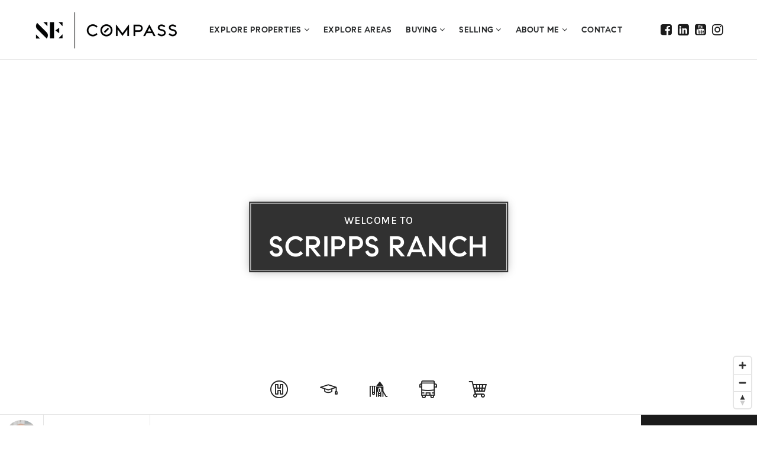

--- FILE ---
content_type: text/html; charset=UTF-8
request_url: https://shannonelias.org/our-areas/scripps-ranch/
body_size: 24380
content:
<!doctype html>
<html lang="en-US" data-theme="dark" prefix="og: http://ogp.me/ns#">
<head>
			<meta charset="UTF-8">
	<meta name="viewport" content="width=device-width, initial-scale=1">
	<meta http-equiv="X-UA-Compatible" content="IE=edge">
					<script>
					WebFontConfig = {
						google: { families: [ 'Karla:300,400,500,600,700,800,300i,400i,600i,700i', 'EB+Garamond:400,500,600,700,800,400i,600i,700i', 'Roboto:300,400,500,600,700,800,900,300i,400i,600i,700i&display=swap' ] }
					};
					(function() {
						var wf = document.createElement('script');
						wf.src = 'https://cdnjs.cloudflare.com/ajax/libs/webfont/1.6.28/webfontloader.js';
						wf.type = 'text/javascript';
						wf.async = 'true';
						var s = document.getElementsByTagName('script')[0];
						s.parentNode.insertBefore(wf, s);
					})(); </script>
				<title>Scripps Ranch - ShannonElias.org</title>

<!-- This site is optimized with the Yoast SEO Premium plugin v9.7 - https://yoast.com/wordpress/plugins/seo/ -->
<meta name="description" content="Welcome to Scripps Ranch. In this guide we will explore the local market including listings, schools, businesses, and more."/>
<link rel="canonical" href="https://shannonelias.org/our-areas/scripps-ranch/" />
<meta property="og:locale" content="en_US" />
<meta property="og:type" content="article" />
<meta property="og:title" content="Scripps Ranch - ShannonElias.org" />
<meta property="og:description" content="Welcome to Scripps Ranch. In this guide we will explore the local market including listings, schools, businesses, and more." />
<meta property="og:url" content="https://shannonelias.org/our-areas/scripps-ranch/" />
<meta property="og:site_name" content="ShannonElias.org" />
<meta property="og:image" content="https://assets.thesparksite.com/uploads/sites/3970/2023/03/scripps-ranch.png" />
<meta property="og:image:secure_url" content="https://assets.thesparksite.com/uploads/sites/3970/2023/03/scripps-ranch.png" />
<meta property="og:image:width" content="800" />
<meta property="og:image:height" content="558" />
<meta property="og:image:alt" content="scripps ranch.png" />
<meta name="twitter:card" content="summary_large_image" />
<meta name="twitter:description" content="Welcome to Scripps Ranch. In this guide we will explore the local market including listings, schools, businesses, and more." />
<meta name="twitter:title" content="Scripps Ranch - ShannonElias.org" />
<meta name="twitter:image" content="https://assets.thesparksite.com/uploads/sites/3970/2023/03/scripps-ranch.png" />
<!-- / Yoast SEO Premium plugin. -->

<link rel='dns-prefetch' href='//shannonelias.org' />
<link rel='dns-prefetch' href='//s.w.org' />
<link rel='preconnect' href='https://fonts.gstatic.com' crossorigin />
<link rel="alternate" type="application/rss+xml" title="ShannonElias.org &raquo; Feed" href="https://shannonelias.org/feed/" />
<link rel='stylesheet' id='bootstrap-4-css'  href='https://static.thesparksite.com/wp-content/mu-plugins/agentfire-shared-library/vendor/twbs/bootstrap/dist/css/bootstrap.min.css?ver=4.0.0-rev.1' type='text/css' media='all' />
<link rel='stylesheet' id='agentfire-bundle-bundle-css'  href='https://static.thesparksite.com/wp-content/mu-plugins/agentfire-shared-library/css/bundle/bundle.min.css?ver=1.3.11' type='text/css' media='all' />
<link rel='stylesheet' id='animate-css'  href='https://static.thesparksite.com/wp-content/mu-plugins/agentfire-shared-library/bower_components/animate.css/animate.css' type='text/css' media='all' />
<link rel='stylesheet' id='aft2-client-css-css'  href='https://shannonelias.org/scss/plugins/agentfire-testimonials-v2/client.css?ver=2.7.3&#038;rev=11.144' type='text/css' media='all' />
<link rel='stylesheet' id='spark-editor-client-css'  href='https://shannonelias.org/scss/plugins/agentfire-spark-editor/client.css?ver=1.1.57&#038;rev=11.144' type='text/css' media='all' />
<link rel='stylesheet' id='plugin-guide-covers-client-css'  href='https://shannonelias.org/scss/plugin/guide-covers/client.css?ver=1.3.3&#038;rev=11.144' type='text/css' media='all' />
<link rel='stylesheet' id='plugin-lead-form-client-css'  href='https://shannonelias.org/scss/plugin/lead-form/client.css?ver=1.3.73&#038;rev=11.144' type='text/css' media='all' />
<link rel='stylesheet' id='plugin-instafeed-base-client-css'  href='https://shannonelias.org/scss/plugin/instafeed-base/client.css?ver=2.1.1&#038;rev=11.144' type='text/css' media='all' />
<link rel='stylesheet' id='plugin-qr-code-manager-client-css'  href='https://shannonelias.org/scss/plugin/qr-code-manager/client.css?ver=1.0.9&#038;rev=11.144' type='text/css' media='all' />
<link rel='stylesheet' id='plugin-spark-page-client-css'  href='https://shannonelias.org/scss/plugin/spark-page/client.css?ver=1.8.17&#038;rev=11.144' type='text/css' media='all' />
<link rel='stylesheet' id='agentfire-auto-generated-css'  href='https://shannonelias.org/scss/auto-generated/style.css?ver=1.1.44&#038;rev=11.144' type='text/css' media='all' />
<link rel='stylesheet' id='ag-client-css'  href='https://shannonelias.org/scss/plugins/agentfire-area-guide/client.css?ver=3.9.33&#038;rev=11.144' type='text/css' media='all' />
<link rel='stylesheet' id='agentfire-theme-css'  href='https://shannonelias.org/scss/theme/style.css?ver=1.1.39&#038;rev=11.144' type='text/css' media='all' />
<script type='text/javascript' src='https://static.thesparksite.com/wp-includes/js/jquery/jquery.js?ver=1.12.4'></script>
<script type='text/javascript' defer src='https://static.thesparksite.com/wp-includes/js/jquery/jquery-migrate.min.js?ver=1.4.1'></script>
<script type='text/javascript' defer src='https://static.thesparksite.com/wp-content/mu-plugins/agentfire-shared-library/vendor/twbs/bootstrap/dist/js/bootstrap.bundle.min.js?ver=4.0.0-bundle'></script>
<script type='text/javascript'>
/* <![CDATA[ */
var AgentFire_Settings = {"assets_domain":"https:\/\/assets.thesparksite.com","invisible_recaptcha_site_key":"6Lfx2EcUAAAAAOZ393GzZbdFyMTy3sUOdVvZOpYH","checkbox_recaptcha_site_key":"6Lf9o0opAAAAACpWAaN6iLpHLHo3qYMhZPLSeUuT","mapbox_token":"pk.eyJ1IjoiYWdlbnRmaXJlY29ycCIsImEiOiJjamp5Y3RkaWIwMDVrM2pvdHVzcmxvdXd1In0.0mhs52YCgV45qwNh9f7qpw","home_url":"https:\/\/shannonelias.org","disclaimer":"I agree to receive a marketing communication via voice call, AI voice call, text message or similar automated means from ShannonElias.org. Consent is not a condition of purchase. Msg\/data rates may apply. Msg frequency varies. Reply STOP to unsubscribe. <a href=\"\/privacy-policy\/\" title=\"Privacy Policy\" target=\"_blank\" class=\"disclaimer_pp_link\">Privacy Policy<\/a>","oauth2_initial_urls":{"facebook":"https:\/\/www.facebook.com\/v20.0\/dialog\/oauth?client_id=2239656783093900&redirect_uri=https%3A%2F%2Fthesparksite.com%2Foauth2%2Ffacebook&response_type=code&scope=email%2Cpublic_profile&state=[base64]","google":"https:\/\/accounts.google.com\/o\/oauth2\/v2\/auth?response_type=code&access_type=online&client_id=543271315582-123k1f2a5asggc2250v4sp8sh2c9fe93.apps.googleusercontent.com&redirect_uri=https%3A%2F%2Fthesparksite.com%2Foauth2%2Fgoogle&state=[base64]&scope=email%20profile&approval_prompt=auto"},"facebook_app_id":"2239656783093900","google_client_id":"543271315582-123k1f2a5asggc2250v4sp8sh2c9fe93.apps.googleusercontent.com"};
/* ]]> */
</script>
<script type='text/javascript' src='https://static.thesparksite.com/wp-content/mu-plugins/agentfire-shared-library/js/third-party/select2/select2.full.min.js?ver=4.0.13'></script>
<script type='text/javascript' defer src='https://static.thesparksite.com/wp-includes/js/jquery/ui/core.min.js?ver=1.11.4'></script>
<script type='text/javascript' defer src='https://static.thesparksite.com/wp-includes/js/jquery/ui/widget.min.js?ver=1.11.4'></script>
<script type='text/javascript' defer src='https://static.thesparksite.com/wp-includes/js/jquery/ui/position.min.js?ver=1.11.4'></script>
<script type='text/javascript' defer src='https://static.thesparksite.com/wp-includes/js/jquery/ui/menu.min.js?ver=1.11.4'></script>
<script type='text/javascript'>
/* <![CDATA[ */
var uiAutocompleteL10n = {"noResults":"No results found.","oneResult":"1 result found. Use up and down arrow keys to navigate.","manyResults":"%d results found. Use up and down arrow keys to navigate.","itemSelected":"Item selected."};
/* ]]> */
</script>
<script type='text/javascript' defer src='https://static.thesparksite.com/wp-includes/js/jquery/ui/autocomplete.min.js?ver=1.11.4'></script>
<script type='text/javascript'>
/* <![CDATA[ */
var agentfire_quicksearch = {"autocompleteUrlDiverse":"","locationTypes":{"1":"City","2":"Community","3":"Tract","4":"Zip","5":"County","8":"Shape","255":"Listing"},"autocompleteUrlShowcaseCenter":"https:\/\/idx.showcaseidx.com\/api\/latlng","autocompleteUrlShowcaseSearch":"https:\/\/shannonelias.org\/wp-admin\/admin-ajax.php"};
/* ]]> */
</script>
<script type='text/javascript'>
/* <![CDATA[ */
var spark_page = [];
/* ]]> */
</script>
<script type='text/javascript'>
/* <![CDATA[ */
var area_data = {"endpoints":{"sales_data":"https:\/\/rest.agentfirecdn.com\/v1\/area-data\/sale\/fa3a0ece6629aca8975b05a23b8f9c6c","community_data":"https:\/\/rest.agentfirecdn.com\/v1\/area-data\/community\/fa3a0ece6629aca8975b05a23b8f9c6c"},"cache_key":"1769561246","yelp_key":"1769562303","default_source":"yelp","status":{"single":true},"custom":{"values":[]},"colors":{"column_color":"#fa482e","legend_color":"#606060","axis_label_color":"#FFFFFF","border_color":"#FFFFFF","color":["#50b432","#058dc7","#DDDF00","#DDDFFF","#333333"]},"hide_crime":"1","is_editor_preview":"","api_key":"355eb437-7bdfd78b-4e092e72-c9c51ee4-ae4f7ac2-3616fa66"};
/* ]]> */
</script>
<script type='text/javascript'>
/* <![CDATA[ */
var Rev_CTA_Config = {"page_id":"2111","page_type":"area_guide","preview":"","hashes":[]};
/* ]]> */
</script>
<script type='text/javascript' src='https://static.thesparksite.com/wp-content/mu-plugins/agentfire-shared-library/bower_components/moment/moment.js'></script>
<script type='text/javascript'>
/* <![CDATA[ */
var TeamMembersClient = {"offices":[]};
/* ]]> */
</script>
<script type='text/javascript'>
/* <![CDATA[ */
var QRCodeData = {"isEditorPreview":""};
/* ]]> */
</script>
<script type='text/javascript' defer src='https://static.thesparksite.com/wp-content/mu-plugins/agentfire-shared-library/js/bundle/bundle.min.js?ver=1.4.66'></script>
<script type='text/javascript' defer src='https://static.thesparksite.com/wp-content/mu-plugins/agentfire-shared-library/js/bundle/area-content.min.js?ver=1.4.66'></script>
<script type='text/javascript' defer src='https://static.thesparksite.com/wp-content/mu-plugins/agentfire-shared-library/js/bundle/plugins.min.js?ver=1.4.66'></script>
<script type='text/javascript' src='https://static.thesparksite.com/wp-content/plugins/gravityforms/js/jquery.json.min.js?ver=2.4.14.1'></script>
<script type='text/javascript'>
/* <![CDATA[ */
var gf_global = {"gf_currency_config":{"name":"U.S. Dollar","symbol_left":"$","symbol_right":"","symbol_padding":"","thousand_separator":",","decimal_separator":".","decimals":2},"base_url":"https:\/\/shannonelias.org\/wp-content\/plugins\/gravityforms","number_formats":[],"spinnerUrl":"https:\/\/shannonelias.org\/wp-content\/plugins\/gravityforms\/images\/spinner.gif"};
/* ]]> */
</script>
<script type='text/javascript' src='https://static.thesparksite.com/wp-content/plugins/gravityforms/js/gravityforms.min.js?ver=2.4.14.1'></script>
		<script>
			(function() {
				var oldReady = jQuery.fn.ready;
				jQuery.fn.ready = function(fn) {
					return oldReady(function() {
						try {
							fn.apply(this, arguments);
						} catch (e) {
							console.error(e);
						}
					});
				};
			})();
		</script>
		<meta name="generator" content="WordPress 4.9.28" />
<link rel='shortlink' href='https://shannonelias.org/?p=2111' />
		<style>.animate {opacity: 0;} .agentfire-loaded-modules .animate {opacity: 1;}</style>
				<meta name="theme-color" content="#1b1b1b">
		<meta name="msapplication-navbutton-color" content="#1b1b1b">
		<link rel="icon" href="https://assets.thesparksite.com/uploads/sites/3970/2022/08/fav-32x32.max.jpg" sizes="32x32" />
<link rel="icon" href="https://assets.thesparksite.com/uploads/sites/3970/2022/08/fav-192x192.max.jpg" sizes="192x192" />
<link rel="apple-touch-icon-precomposed" href="https://assets.thesparksite.com/uploads/sites/3970/2022/08/fav-180x180.max.jpg" />
<meta name="msapplication-TileImage" content="https://assets.thesparksite.com/uploads/sites/3970/2022/08/fav-270x270.max.jpg" />
</head>
<body class="page-template-default page page-id-2111 page-child parent-pageid-310 single-idxm_area single-idxm_city spark-theme body--spark et_non_fixed_nav">

<a class="skip-to-content-link" href="#page-container">Skip to main content</a>


<header id="page-header" class="page-header page-header--standard"><!-- spark cache --><div class="afe-content afe-content--spark_header_4"><style>
				.sp-header-4 .spark-menu > li > a:hover {
			color: rgba(0, 0, 0, 0.62) !important;
		}
		.sp-header-4__social a:hover {
			color: rgba(0, 0, 0, 0.62) !important;
		}
		.sp-menu-mobile__trigger:hover {
			border: 1px solid rgba(0, 0, 0, 0.62) !important;
		}
		.sp-menu-mobile__trigger:hover div {
			background-color:rgba(0, 0, 0, 0.62) !important;
		}
		.sp-top-bar__social a:hover {
			color: rgba(0, 0, 0, 0.62) !important;
		}
		.sp-top-bar .sp-top-bar__menu > li a:hover {
			color: rgba(0, 0, 0, 0.62) !important;
		}
	</style>

<div class="sp-header sp-header--standard sp-header-4"
    style=""
	>
		<div class="sp-header__container container">
		<div class="sp-header__inner sp-header-4__inner">

			<div class="sp-header__logo">
			<a href="https://shannonelias.org" class="sp-header__logo-link" aria-label="Homepage">
							<img class="sp-header__logo-image" src="https://assets.thesparksite.com/uploads/sites/3970/2022/08/SE-Logo-AUTOx70.fit.max.png" srcset="https://assets.thesparksite.com/uploads/sites/3970/2022/08/SE-Logo-AUTOx140.fit.max.png 2x"				     alt="Site Logo" style="max-height: 70px">
					</a>
	</div>
			<nav class="sp-header-4__nav"><ul role="menu" id="menu-header-menu" class="spark-menu"><li role="none" id="menu-item-2175" class="menu-item menu-item-type-custom menu-item-object-custom menu-item-has-children menu-item-2175"><a href="#" role="menuitem">Explore Properties <i class="fa fa-angle-down" aria-hidden="true"></i></a>
<ul class="sub-menu">
<li role="none" id="menu-item-2176" class="menu-item menu-item-type-custom menu-item-object-custom menu-item-2176"><a href="/properties/" role="menuitem">MLS Property Search</a></li>
<li role="none" id="menu-item-2174" class="menu-item menu-item-type-post_type menu-item-object-page menu-item-2174"><a href="https://shannonelias.org/our-active-listings/" role="menuitem">Our Active Listings</a></li>
</ul>
</li>
<li role="none" id="menu-item-1723" class="menu-item menu-item-type-post_type menu-item-object-page menu-item-1723"><a href="https://shannonelias.org/our-areas/" role="menuitem">Explore Areas</a></li>
<li role="none" id="menu-item-1867" class="menu-item menu-item-type-custom menu-item-object-custom menu-item-has-children menu-item-1867"><a href="#" role="menuitem">Buying <i class="fa fa-angle-down" aria-hidden="true"></i></a>
<ul class="sub-menu">
<li role="none" id="menu-item-1713" class="menu-item menu-item-type-post_type menu-item-object-page menu-item-1713"><a href="https://shannonelias.org/buyers/" role="menuitem">Buyers</a></li>
<li role="none" id="menu-item-1868" class="menu-item menu-item-type-post_type menu-item-object-page menu-item-1868"><a href="https://shannonelias.org/perfect-home-finder/" role="menuitem">Perfect Home Finder</a></li>
<li role="none" id="menu-item-1869" class="menu-item menu-item-type-post_type menu-item-object-page menu-item-1869"><a href="https://shannonelias.org/mortgage-calculator/" role="menuitem">Mortgage Calculator</a></li>
<li role="none" id="menu-item-1870" class="menu-item menu-item-type-post_type menu-item-object-page menu-item-1870"><a href="https://shannonelias.org/helpful-guides/" role="menuitem">Helpful Guides</a></li>
</ul>
</li>
<li role="none" id="menu-item-1871" class="menu-item menu-item-type-custom menu-item-object-custom menu-item-has-children menu-item-1871"><a href="#" role="menuitem">Selling <i class="fa fa-angle-down" aria-hidden="true"></i></a>
<ul class="sub-menu">
<li role="none" id="menu-item-2018" class="menu-item menu-item-type-post_type menu-item-object-page menu-item-2018"><a href="https://shannonelias.org/home-valuation/" role="menuitem">Home Valuation</a></li>
<li role="none" id="menu-item-1712" class="menu-item menu-item-type-post_type menu-item-object-page menu-item-1712"><a href="https://shannonelias.org/sellers/" role="menuitem">Sellers</a></li>
<li role="none" id="menu-item-2441" class="menu-item menu-item-type-post_type menu-item-object-page menu-item-2441"><a href="https://shannonelias.org/notable-transactions/" role="menuitem">Notable Transactions</a></li>
<li role="none" id="menu-item-1872" class="menu-item menu-item-type-post_type menu-item-object-page menu-item-1872"><a href="https://shannonelias.org/whats-my-home-worth/" role="menuitem">What&#8217;s My Home Worth?</a></li>
<li role="none" id="menu-item-1873" class="menu-item menu-item-type-post_type menu-item-object-page menu-item-1873"><a href="https://shannonelias.org/helpful-guides/" role="menuitem">Helpful Guides</a></li>
</ul>
</li>
<li role="none" id="menu-item-1875" class="menu-item menu-item-type-custom menu-item-object-custom menu-item-has-children menu-item-1875"><a href="#" role="menuitem">About Me <i class="fa fa-angle-down" aria-hidden="true"></i></a>
<ul class="sub-menu">
<li role="none" id="menu-item-1876" class="menu-item menu-item-type-post_type menu-item-object-page menu-item-1876"><a href="https://shannonelias.org/shannon-elias/" role="menuitem">Shannon Elias</a></li>
<li role="none" id="menu-item-2020" class="menu-item menu-item-type-post_type menu-item-object-page menu-item-2020"><a href="https://shannonelias.org/bridge-loan/" role="menuitem">Bridge Loan</a></li>
<li role="none" id="menu-item-2021" class="menu-item menu-item-type-post_type menu-item-object-page menu-item-2021"><a href="https://shannonelias.org/compass-concierge/" role="menuitem">Compass Concierge</a></li>
<li role="none" id="menu-item-335" class="menu-item menu-item-type-post_type menu-item-object-page menu-item-335"><a href="https://shannonelias.org/success-stories/" role="menuitem">Success Stories</a></li>
</ul>
</li>
<li role="none" id="menu-item-1725" class="menu-item menu-item-type-post_type menu-item-object-page menu-item-1725"><a href="https://shannonelias.org/contact/" role="menuitem">Contact</a></li>
</ul></nav>
			<div class="sp-header-4__right">
									<div class="sp-header-4__social">
										<a href="https://www.facebook.com/shannonelias1" target="_blank" rel="noopener" aria-label="Facebook">
			<i class="fa fa-facebook-square" aria-hidden="true"></i>
		</a>
							<a href="https://www.linkedin.com/in/shannon-elias-5744b0b/" target="_blank" rel="noopener" aria-label="Linkedin">
			<i class="fa fa-linkedin-square" aria-hidden="true"></i>
		</a>
					<a href="https://www.youtube.com/channel/UCUsedFxJPC3oYziG8tU7Lcg" target="_blank" rel="noopener" aria-label="Youtube">
			<i class="fa fa-youtube-square" aria-hidden="true"></i>
		</a>
							<a href="https://www.instagram.com/shannon_elias1/" target="_blank" rel="noopener" aria-label="Instagram">
			<i class="fa fa-instagram" aria-hidden="true"></i>
		</a>
								</div>
											</div>
			<div class="sp-menu-mobile__trigger">
	<div></div><div></div><div></div>
</div>

		</div>
	</div>
</div>



<div class="sp-menu-mobile sp-menu-mobile--default">
	<div class="sp-menu-mobile__title">&nbsp;</div>
	
		<div class="sp-menu-mobile__footer">
						<a href="https://www.facebook.com/shannonelias1" target="_blank" rel="noopener" aria-label="Facebook">
			<i class="fa fa-facebook-square" aria-hidden="true"></i>
		</a>
							<a href="https://www.linkedin.com/in/shannon-elias-5744b0b/" target="_blank" rel="noopener" aria-label="Linkedin">
			<i class="fa fa-linkedin-square" aria-hidden="true"></i>
		</a>
					<a href="https://www.youtube.com/channel/UCUsedFxJPC3oYziG8tU7Lcg" target="_blank" rel="noopener" aria-label="Youtube">
			<i class="fa fa-youtube-square" aria-hidden="true"></i>
		</a>
							<a href="https://www.instagram.com/shannon_elias1/" target="_blank" rel="noopener" aria-label="Instagram">
			<i class="fa fa-instagram" aria-hidden="true"></i>
		</a>
				</div>
</div>
	<div class="afe-content afe-content--spark_menu">	<style>
		#mm-1602 { max-width: 25%; } #mm-1602.spark-mega-menu--slide-right.spark-mega-menu--hidden { right: -25%; } #mm-1602.spark-mega-menu--slide-left.spark-mega-menu--hidden { left: -25%; }	</style>
<div style=" background-color: #ffffff"
     id="mm-1602"
     class="spark-mega-menu spark-mega-menu--hidden spark-mega-menu--slide-right">
	<div class="afe-block afe-block--custom-block"><style>
	.block_5dd866292c2bc_1 { } .block_5dd866292c2bc_1 { margin: 0; padding: 50px; }</style>


<div class="cbl cbl__block block_5dd866292c2bc_1">
						<div class="cbl__container container">			
	
	
		<div class="cbl__row row_5dd866bec3910_2">
		<style>
			.row_5dd866bec3910_2 { } .row_5dd866bec3910_2 { margin: 0 auto; padding: 0; }		</style>
								<div class="cbl__row-box">
			<div class="cbl__column cbl__column--1 column_5dd866c1b32fc_4">
	<style>
		.column_5dd866c1b32fc_4 { } .column_5dd866c1b32fc_4 { order: 0 } @media (min-width: 1200px) { .column_5dd866c1b32fc_4 { max-width: 100%; flex: 0 0 100%; } } .column_5dd866c1b32fc_4 .cbl__column-box { } .column_5dd866c1b32fc_4 .cbl__column-box { margin: 0; padding: 0; }	</style>
	<div class="cbl__column-box cbl__column--column_5dd866c1b32fc_4">
						
		<div class="cbl__widget cbl__widget--raw_content widget_5f1acb2afa925_1"><style>
		.widget_5f1acb2afa925_1 { } .widget_5f1acb2afa925_1 { margin: 0; padding: 0; }	</style><style type="text/css">
			.widget_5f1acb2afa925_1 .mega-menu-close{color:#1b1b1b;cursor:pointer;text-decoration:underline}
		</style><div class="sp-raw-content"><button class="mega-menu-close bg-transparent border-0 p-0">
 x close
</button></div></div>
<div class="cbl__widget cbl__widget--wp_menu widget_5dd866ca00fd8_6"><style>
		.widget_5dd866ca00fd8_6 { } .widget_5dd866ca00fd8_6 { margin: 20px 0 25px; padding: 0; } .widget_5dd866ca00fd8_6 .spark-menu { margin: 0 -10px; } .widget_5dd866ca00fd8_6 .cbl__wp-menu a { padding: 10px; color: #292b2c; } .widget_5dd866ca00fd8_6 .cbl__wp-menu .sub-menu a { color: #292b2c; }	</style><div class="cbl__wp-menu"><ul role="menu" id="menu-company" class="spark-menu spark-menu--vertical"><li role="none" id="menu-item-1792" class="menu-item menu-item-type-post_type menu-item-object-page menu-item-1792"><a href="https://shannonelias.org/shannon-elias/" role="menuitem">About Me</a></li><li role="none" id="menu-item-1484" class="menu-item menu-item-type-post_type menu-item-object-page menu-item-1484"><a href="https://shannonelias.org/success-stories/" role="menuitem">Success Stories</a></li><li role="none" id="menu-item-1866" class="menu-item menu-item-type-post_type menu-item-object-page menu-item-1866"><a href="https://shannonelias.org/privacy-policy/" role="menuitem">Privacy Policy</a></li><li role="none" id="menu-item-1486" class="menu-item menu-item-type-post_type menu-item-object-page menu-item-1486"><a href="https://shannonelias.org/contact/" role="menuitem">Contact</a></li><li role="none" id="menu-item-2009" class="menu-item menu-item-type-post_type menu-item-object-page menu-item-2009"><a href="https://shannonelias.org/privacy-policy/" role="menuitem">Privacy Policy</a></li></ul></div></div>
<div class="cbl__widget cbl__widget--heading_text widget_5dd867300b4cd_16"><style>
		.widget_5dd867300b4cd_16 { } .widget_5dd867300b4cd_16 { margin: 0; padding: 0; } .widget_5dd867300b4cd_16 .cb-title { color: #787878 !important; }	</style><div class="cb-title h4">
					Real Estate
			</div></div>
<div class="cbl__widget cbl__widget--divider widget_5dd8677fcfe94_18"><style>
		.widget_5dd8677fcfe94_18 { } .widget_5dd8677fcfe94_18 { margin: 20px 0 10px; padding: 0; } .widget_5dd8677fcfe94_18 .cbl__divider-line { border-bottom-color: #787878; border-bottom-style: solid; border-bottom-width: thin; }	</style><div class="cbl__divider"><div class="cbl__divider-line"></div></div></div>
<div class="cbl__widget cbl__widget--wp_menu widget_5dd86710566ef_9"><style>
		.widget_5dd86710566ef_9 { } .widget_5dd86710566ef_9 { margin: 0 0 25px; padding: 0; } .widget_5dd86710566ef_9 .spark-menu { margin: 0 -10px; } .widget_5dd86710566ef_9 .cbl__wp-menu a { padding: 10px; color: #292b2c; } .widget_5dd86710566ef_9 .cbl__wp-menu .sub-menu a { color: #292b2c; }	</style><div class="cbl__wp-menu"><ul role="menu" id="menu-real-estate" class="spark-menu spark-menu--vertical"><li role="none" id="menu-item-1717" class="menu-item menu-item-type-post_type menu-item-object-page menu-item-1717"><a href="https://shannonelias.org/buyers/" role="menuitem">Buyers</a></li><li role="none" id="menu-item-1716" class="menu-item menu-item-type-post_type menu-item-object-page menu-item-1716"><a href="https://shannonelias.org/sellers/" role="menuitem">Sellers</a></li><li role="none" id="menu-item-1595" class="menu-item menu-item-type-post_type menu-item-object-page menu-item-1595"><a href="https://shannonelias.org/our-areas/" role="menuitem">Featured Areas</a></li><li role="none" id="menu-item-1597" class="menu-item menu-item-type-post_type menu-item-object-page menu-item-1597"><a href="https://shannonelias.org/helpful-guides/" role="menuitem">Helpful Guides</a></li></ul></div></div>
<div class="cbl__widget cbl__widget--heading_text widget_5dd867c82d4a7_20"><style>
		.widget_5dd867c82d4a7_20 { } .widget_5dd867c82d4a7_20 { margin: 0; padding: 0; } .widget_5dd867c82d4a7_20 .cb-title { color: #787878 !important; }	</style><div class="cb-title h4">
					Tools
			</div></div>
<div class="cbl__widget cbl__widget--divider widget_5dd867cdd91aa_26"><style>
		.widget_5dd867cdd91aa_26 { } .widget_5dd867cdd91aa_26 { margin: 20px 0 10px; padding: 0; } .widget_5dd867cdd91aa_26 .cbl__divider-line { border-bottom-color: #787878; border-bottom-style: solid; border-bottom-width: thin; }	</style><div class="cbl__divider"><div class="cbl__divider-line"></div></div></div>
<div class="cbl__widget cbl__widget--wp_menu widget_5dd86820b27b3_32"><style>
		.widget_5dd86820b27b3_32 { } .widget_5dd86820b27b3_32 { margin: 0; padding: 0; } .widget_5dd86820b27b3_32 .spark-menu { margin: 0 -10px; } .widget_5dd86820b27b3_32 .cbl__wp-menu a { padding: 10px; color: #292b2c; } .widget_5dd86820b27b3_32 .cbl__wp-menu .sub-menu a { color: #292b2c; }	</style><div class="cbl__wp-menu"><ul role="menu" id="menu-tools" class="spark-menu spark-menu--vertical"><li role="none" id="menu-item-1598" class="menu-item menu-item-type-post_type menu-item-object-page menu-item-1598"><a href="https://shannonelias.org/perfect-home-finder/" role="menuitem">Perfect Home Finder</a></li><li role="none" id="menu-item-1603" class="menu-item menu-item-type-post_type menu-item-object-page menu-item-1603"><a href="https://shannonelias.org/whats-my-home-worth/" role="menuitem">What&#8217;s My Home Worth?</a></li><li role="none" id="menu-item-1599" class="menu-item menu-item-type-post_type menu-item-object-page menu-item-1599"><a href="https://shannonelias.org/mortgage-calculator/" role="menuitem">Mortgage Calculator</a></li><li role="none" id="menu-item-1865" class="menu-item menu-item-type-post_type menu-item-object-page menu-item-1865"><a href="https://shannonelias.org/helpful-guides/" role="menuitem">Helpful Guides</a></li></ul></div></div>

					</div>
</div>
		</div>
			</div>
</div>
	</div>
</div>
</div>
</div>

</div><!-- /spark cache --></header>
<main id="page-container" role="main" tabindex="-2">

		<article class="entry">
					<div class="afe-content afe-content--area_guide"><div id="content-area" class="area-guide" data-community_ids='["fa3a0ece6629aca8975b05a23b8f9c6c"]'>
		<div class="afe-block afe-block--poi-map">
<section class="agb-poi-map block_609170bb0687f_1">
	<a name="section-poi-map"></a>
	<div class="cbl__widget cbl__widget--area-map widget_609170bb0687f_1">
		<div class="cbl__widget cbl__widget-- widget_609170bb0687f_1"><style>
		.widget_609170bb0687f_1 { z-index: 1; } .widget_609170bb0687f_1 .agw-map__map { height: 600px; }	</style><div class="agw-map"
     data-lng="-117.054459"
     data-lat="32.894008"
     data-polygon="[[[[-117.053057,32.874898],[-117.053742,32.874885],[-117.05392,32.853889],[-117.053926,32.853698],[-117.059723,32.854571],[-117.06176,32.854725],[-117.063803,32.854638],[-117.065811,32.854311],[-117.067981,32.853667],[-117.070637,32.852377],[-117.072116,32.851344],[-117.074154,32.85129],[-117.07576,32.849956],[-117.076078,32.849078],[-117.077825,32.848854],[-117.078857,32.847318],[-117.082773,32.845494],[-117.083859,32.844513],[-117.085085,32.844457],[-117.087343,32.850887],[-117.087497,32.851547],[-117.092881,32.851578],[-117.092864,32.846648],[-117.093364,32.846448],[-117.097565,32.846248],[-117.0976,32.843137],[-117.101805,32.843176],[-117.101822,32.842073],[-117.101653,32.841467],[-117.110052,32.841796],[-117.113498,32.842006],[-117.117403,32.842216],[-117.118764,32.842832],[-117.118992,32.843835],[-117.1169,32.847755],[-117.115069,32.852958],[-117.114265,32.852148],[-117.115465,32.850648],[-117.115065,32.850248],[-117.112565,32.852048],[-117.112965,32.852448],[-117.111065,32.853848],[-117.111665,32.854448],[-117.111565,32.855148],[-117.109065,32.857048],[-117.108165,32.856248],[-117.105865,32.857948],[-117.107065,32.859047],[-117.107564,32.860565],[-117.104281,32.860531],[-117.104237,32.863013],[-117.104226,32.863592],[-117.104498,32.864162],[-117.108277,32.864209],[-117.108377,32.86421],[-117.108678,32.864213],[-117.108779,32.864215],[-117.108824,32.862136],[-117.109998,32.863652],[-117.109383,32.865475],[-117.10936,32.86554],[-117.109292,32.865739],[-117.109269,32.865805],[-117.109019,32.866814],[-117.109774,32.867279],[-117.108464,32.872343],[-117.108619,32.873588],[-117.109781,32.875251],[-117.115401,32.87905],[-117.115225,32.88056],[-117.111415,32.880658],[-117.110629,32.881188],[-117.110379,32.882492],[-117.111817,32.885897],[-117.115983,32.892516],[-117.115766,32.89287],[-117.115351,32.892851],[-117.115473,32.893163],[-117.116054,32.894931],[-117.11642,32.896572],[-117.116308,32.898181],[-117.116376,32.900636],[-117.116387,32.909332],[-117.116328,32.912987],[-117.116035,32.917071],[-117.115638,32.920185],[-117.115201,32.922686],[-117.114603,32.925457],[-117.114762,32.92606],[-117.113515,32.930204],[-117.112007,32.935416],[-117.111914,32.935417],[-117.111745,32.935417],[-117.111708,32.935417],[-117.111306,32.936739],[-117.111277,32.936732],[-117.111087,32.936694],[-117.109691,32.941227],[-117.109209,32.94104],[-117.107909,32.944212],[-117.108314,32.944265],[-117.106813,32.946577],[-117.105317,32.947038],[-117.105632,32.947794],[-117.104752,32.946888],[-117.10333,32.946146],[-117.102101,32.946101],[-117.102871,32.945829],[-117.102636,32.944722],[-117.101542,32.94563],[-117.099204,32.94643],[-117.097098,32.946276],[-117.096439,32.945798],[-117.096086,32.944622],[-117.095545,32.943896],[-117.092748,32.942433],[-117.091306,32.942384],[-117.086134,32.937835],[-117.085523,32.937945],[-117.081448,32.937838],[-117.078766,32.935742],[-117.076896,32.934964],[-117.073892,32.9348],[-117.073219,32.935011],[-117.072371,32.934932],[-117.069243,32.935041],[-117.067453,32.934935],[-117.067209,32.935003],[-117.066874,32.934575],[-117.06674,32.934435],[-117.066676,32.931772],[-117.065802,32.930293],[-117.065814,32.92938],[-117.066349,32.9284],[-117.065487,32.927777],[-117.062809,32.927878],[-117.062132,32.927754],[-117.058213,32.927813],[-117.058224,32.931025],[-117.057369,32.930712],[-117.056581,32.929822],[-117.056084,32.929492],[-117.055541,32.929001],[-117.054174,32.928679],[-117.054648,32.927122],[-117.054762,32.92591],[-117.041048,32.926619],[-117.040587,32.927399],[-117.037457,32.927253],[-117.036521,32.92792],[-117.033954,32.928021],[-117.032505,32.930039],[-117.031306,32.930386],[-117.029427,32.931358],[-117.027986,32.931407],[-117.027436,32.931099],[-117.026128,32.931928],[-117.021261,32.933238],[-117.017687,32.934525],[-117.016563,32.935356],[-117.014952,32.937133],[-117.012979,32.937319],[-117.012532,32.938822],[-117.010529,32.940451],[-117.010478,32.941355],[-117.008443,32.941607],[-117.007828,32.942125],[-117.001152,32.944381],[-117.003464,32.946517],[-117.001109,32.947412],[-116.99961,32.947685],[-116.99782,32.947872],[-116.997806,32.943083],[-116.995924,32.942311],[-116.994239,32.942262],[-116.992552,32.942523],[-116.9903,32.942376],[-116.987072,32.942832],[-116.98532,32.942864],[-116.983363,32.942532],[-116.981981,32.942626],[-116.980915,32.942182],[-116.980674,32.941855],[-116.980382,32.939906],[-116.981734,32.940062],[-116.984559,32.938018],[-116.984543,32.936093],[-116.98385,32.934888],[-116.983729,32.933978],[-116.990615,32.9339],[-116.990962,32.920846],[-116.990862,32.906347],[-116.990862,32.902347],[-116.987162,32.902247],[-116.987095,32.899128],[-116.993058,32.894852],[-116.993347,32.892625],[-116.994185,32.890687],[-117.025222,32.890917],[-117.028826,32.89089],[-117.029446,32.891443],[-117.03175,32.891806],[-117.031753,32.89075],[-117.048523,32.890546],[-117.048274,32.874854],[-117.053057,32.874898]]]]"
     data-poi-limit="25"
     data-color="#1b1b1b"
     data-opacity="0.8"
     data-style="streets-v11"><div class="agw-map__map" tabindex="0" aria-label="Map2" aria-hidden="true"></div><div class="agw-map__badge ada-bg-color"><div class="agw-map__subtitle">Welcome to</div><h1 class="agw-map__title">
				Scripps Ranch
			</h1></div><div class="agw-map__no-poi"></div><div class="agw-map__poi-buttons d-flex justify-content-center"><button data-toggle="tooltip" data-placement="top" title="Hospitals" aria-label="POI Category" class="agw-map__poi-button border-0 rounded-circle" data-category="hospital"><i class="af-icon-hospital" aria-hidden="true"></i></button><button data-toggle="tooltip" data-placement="top" title="Schools" aria-label="POI Category" class="agw-map__poi-button border-0 rounded-circle" data-category="school"><i class="af-icon-school" aria-hidden="true"></i></button><button data-toggle="tooltip" data-placement="top" title="Parks" aria-label="POI Category" class="agw-map__poi-button border-0 rounded-circle" data-category="park"><i class="af-icon-park" aria-hidden="true"></i></button><button data-toggle="tooltip" data-placement="top" title="Transit Stations" aria-label="POI Category" class="agw-map__poi-button border-0 rounded-circle" data-category="station"><i class="af-icon-transport" aria-hidden="true"></i></button><button data-toggle="tooltip" data-placement="top" title="Supermarkets" aria-label="POI Category" class="agw-map__poi-button border-0 rounded-circle" data-category="supermarket"><i class="af-icon-shop" aria-hidden="true"></i></button></div></div></div>

	</div>
</section></div><div class="afe-block afe-block--area_navigation">
<style>
	</style>

<section class="agb-area-nav ada-bg-color block_605df0c44a315_7">
	<a name="section-area_navigation"></a>
			<div class="ag-area-agent">
			<div class="ag-area-agent__dropdown dropdown">
				<button class="ag-area-agent__button border-0 bg-transparent d-block" data-toggle="dropdown" title="Shannon Elias" tabindex=0>
					<img class="ag-area-agent__photo rounded-circle d-block" src="https://assets.thesparksite.com/uploads/sites/3970/2022/08/Shannon-Elias-Headshot-240x240.png" alt="Shannon Elias">
				</button>
				<div class="ag-area-agent__dropdown-menu dropdown-menu border-0 rounded-0">
					<div class="ag-area-agent__dropdown-item dropdown-item">
						<strong>Name:</strong> Shannon Elias
					</div>
											<a class="ag-area-agent__dropdown-item dropdown-item" href="tel:619-520-9901">
							<strong>Phone:</strong> 619-520-9901
						</a>
																										<a class="ag-area-agent__dropdown-item dropdown-item" href="/cdn-cgi/l/email-protection#da89b2bbb4b4b5b4f49fb6b3bba99a99b5b7aabba9a9f4b9b5b7">
							<strong>Email:</strong> <span class="__cf_email__" data-cfemail="82d1eae3ececedecacc7eeebe3f1c2c1edeff2e3f1f1ace1edef">[email&#160;protected]</span>
						</a>
					
											<div class="ag-area-agent__dropdown-divider dropdown-divider"></div>
					
											<a class="ag-area-agent__dropdown-item dropdown-item" target="_blank" rel="noopener" href="https://www.facebook.com/shannonelias1">
							<strong>Facebook</strong> Click to view
						</a>
																<a class="ag-area-agent__dropdown-item dropdown-item" target="_blank" rel="noopener" href="https://www.instagram.com/shannon_elias1/">
							<strong>Instagram</strong> Click to view
						</a>
																<a class="ag-area-agent__dropdown-item dropdown-item" target="_blank" rel="noopener" href="https://www.youtube.com/channel/UCUsedFxJPC3oYziG8tU7Lcg">
							<strong>Youtube</strong> Click to view
						</a>
																										<a class="ag-area-agent__dropdown-item dropdown-item" target="_blank" rel="noopener" href="https://www.linkedin.com/in/shannon-elias-5744b0b/">
							<strong>Linkedin</strong> Click to view
						</a>
									</div>
			</div>
		</div>
	
			<div class="ag-area-neighborhood">
			<label class="m-0 sr-only" for="ag-area-neighborhood-input">Area</label>
			<input class="ag-area-neighborhood__input" id="ag-area-neighborhood-input" type="search" placeholder="Area Name" autocomplete="off" value="Scripps&#x20;Ranch">
			<select class="ag-area-neighborhood__select d-none">
									<option value="https://shannonelias.org/our-areas/cardiff/">Cardiff</option>
									<option value="https://shannonelias.org/our-areas/carlsbad/">Carlsbad</option>
									<option value="https://shannonelias.org/our-areas/carmel-mountian/">Carmel Mountian</option>
									<option value="https://shannonelias.org/our-areas/carmel-valley/">Carmel Valley</option>
									<option value="https://shannonelias.org/our-areas/clairmont/">Clairmont</option>
									<option value="https://shannonelias.org/our-areas/del-mar/">Del Mar</option>
									<option value="https://shannonelias.org/our-areas/downtown-little-italy/">Downtown Little Italy</option>
									<option value="https://shannonelias.org/our-areas/downtown-san-diego/">Downtown San Diego</option>
									<option value="https://shannonelias.org/our-areas/encinitas/">Encinitas</option>
									<option value="https://shannonelias.org/our-areas/escondido/">Escondido</option>
									<option value="https://shannonelias.org/our-areas/hill-crest/">Hill Crest</option>
									<option value="https://shannonelias.org/our-areas/kearny-mesa/">Kearny Mesa</option>
									<option value="https://shannonelias.org/our-areas/la-jolla/">La Jolla</option>
									<option value="https://shannonelias.org/our-areas/mira-mesa/">Mira Mesa</option>
									<option value="https://shannonelias.org/our-areas/mission-valley/">Mission Valley</option>
									<option value="https://shannonelias.org/our-areas/normal-heights/">Normal Heights</option>
									<option value="https://shannonelias.org/our-areas/north-park-south-park-area/">North Park/ South Park Area</option>
									<option value="https://shannonelias.org/our-areas/ocean-beach/">Ocean Beach</option>
									<option value="https://shannonelias.org/our-areas/oceanside/">Oceanside</option>
									<option value="https://shannonelias.org/our-areas/old-town/">Old Town</option>
									<option value="https://shannonelias.org/our-areas/pacific-beach/">Pacific Beach</option>
									<option value="https://shannonelias.org/our-areas/point-loma/">Point Loma</option>
									<option value="https://shannonelias.org/our-areas/poway/">Poway</option>
									<option value="https://shannonelias.org/our-areas/rancho-penasquitos-area/">Rancho Penasquitos Area</option>
									<option value="https://shannonelias.org/our-areas/rancho-santa-fe/">Rancho Santa Fe</option>
									<option value="https://shannonelias.org/our-areas/san-diego/">San Diego</option>
									<option value="https://shannonelias.org/our-areas/san-marcos/">San Marcos</option>
									<option value="">Scripps Ranch</option>
									<option value="https://shannonelias.org/our-areas/serra-mesa/">Serra Mesa</option>
									<option value="https://shannonelias.org/our-areas/solana-beach/">Solana Beach</option>
									<option value="https://shannonelias.org/our-areas/sorrento-valley/">Sorrento Valley</option>
									<option value="https://shannonelias.org/our-areas/tierrasanta/">Tierrasanta</option>
									<option value="https://shannonelias.org/our-areas/university-city/">University City</option>
									<option value="https://shannonelias.org/our-areas/vista/">Vista</option>
							</select>
			<i class="ag-area-neighborhood__chevron fa fa-angle-down"></i>
			<div class="ag-area-neighborhood__spinner"></div>
		</div>
	
			<div class="ag-area-links">
							<a href="#featured-listings" class="ag-area-links__link">Featured Listings</a>
							<a href="#market-report" class="ag-area-links__link">Market Report</a>
							<a href="#top-schools" class="ag-area-links__link">Top Schools</a>
							<a href="#the-area" class="ag-area-links__link">Around The Area</a>
							<a href="#advice" class="ag-area-links__link">Local Advice</a>
					</div>
	
			<div class="ag-area-search" data-provider="listing3">
							<a href="/properties/" class="ag-area-search__button">
					<i class="fa fa-search" aria-hidden="true"></i>
					<span>Search For Listings</span>
				</a>
					</div>
	</section>

</div><div class="afe-block afe-block--listing2">
<style>
	.featured-listings { padding: 6em 0; } .featured-listings .agb-listing__title { color: #CCCCCC; } .featured-listings .agb-listing__subtitle { } .featured-listings .agw-description__text { font-size: 16px; line-height: 28px; } @media (min-width: 320px) and (max-width: 1599px) { .featured-listings .agw-description__text { font-size: calc(16px + 6 * ((100vw - 320px) / 1280)); } } @media (min-width: 1600px) { .featured-listings .agw-description__text { font-size: 22px; } } @media (min-width: 320px) and (max-width: 1599px) { .featured-listings .agw-description__text { line-height: calc(28px + 20 * ((100vw - 320px) / 1280)); } } @media (min-width: 1600px) { .featured-listings .agw-description__text { line-height: 48px; } }</style>

<section id="featured-listings" class="agb-listing ada-bg-color featured-listings" data-show-ribbon="" data-show-courtesy="0" data-show-mls-id="0" data-show-mls-disclaimer="0">

	<a name="section-listing2"></a>
			<div class="container text-md-center mb-3 mb-md-5">
			<div class="cbl__widget cbl__widget--description widget_605df1e2b5b47_8">
				<div class="cbl__widget cbl__widget-- widget_605df1e2b5b47_8"><style>
		.widget_605df1e2b5b47_8 { } .widget_605df1e2b5b47_8 { margin: ; padding: ; } .widget_605df1e2b5b47_8 .agw-description { font-weight: 700; font-size: 16px; line-height: 28px; } @media (min-width: 320px) and (max-width: 1599px) { .widget_605df1e2b5b47_8 .agw-description { font-size: calc(16px + 6 * ((100vw - 320px) / 1280)); } } @media (min-width: 1600px) { .widget_605df1e2b5b47_8 .agw-description { font-size: 22px; } } @media (min-width: 320px) and (max-width: 1599px) { .widget_605df1e2b5b47_8 .agw-description { line-height: calc(28px + 20 * ((100vw - 320px) / 1280)); } } @media (min-width: 1600px) { .widget_605df1e2b5b47_8 .agw-description { line-height: 48px; } }	</style><div
	class="agw-description decrease"><div class="agw-description__text"><p>In the fantastic area of Scripps Ranch you’ll be in good company with around 38,448 residents with around 81% of those homeowners.
With an average age of 40,
	the residents of Scripps Ranch are well established, made up of families of all age groups. Though fairly kicked back throughout the week, during weekends and holidays, you can see a lot more activity and excitement.
Over the recent months roughly 75 homes have been sold with an <span>average sold price of $1,375,927</span>. That is a decrease of <em><i class="fa fa-arrow-down" aria-hidden="true"></i> $62,961</em> from the previous period.</p></div></div></div>

			</div>
		</div>
	
	<div class="container mb-4">
		<div class="agb-listing__top d-none">
			<div class="agb-listing__filters">
				
									<div class="agb-listing__filter">
						<div class="ag-dropdown dropdown" data-type="order">
							<button class="ag-dropdown-toggle btn btn-spark" type="button"
							        data-toggle="dropdown" aria-haspopup="true" aria-expanded="false">Price high to low</button>
							<div class="ag-dropdown-menu dropdown-menu">
								<button type="button" class="ag-dropdown-item dropdown-item" data-order="price|desc" data-label="Sort By">
									- None -
								</button>
																	<button type="button" class="ag-dropdown-item dropdown-item" data-order="days_online_special|asc">
										Newest Listings
									</button>
																	<button type="button" class="ag-dropdown-item dropdown-item" data-order="price|asc">
										Price low to high
									</button>
																	<button type="button" class="ag-dropdown-item dropdown-item active" data-order="price|desc">
										Price high to low
									</button>
																	<button type="button" class="ag-dropdown-item dropdown-item" data-order="bedrooms|asc">
										Beds low to high
									</button>
																	<button type="button" class="ag-dropdown-item dropdown-item" data-order="bedrooms|desc">
										Beds high to low
									</button>
																	<button type="button" class="ag-dropdown-item dropdown-item" data-order="bathrooms|asc">
										Baths low to high
									</button>
																	<button type="button" class="ag-dropdown-item dropdown-item" data-order="bathrooms|desc">
										Baths high to low
									</button>
															</div>
						</div>
					</div>
				
				<div class="agb-listing__filter">
					<div class="ag-dropdown dropdown" data-type="listing_type">
						<button class="ag-dropdown-toggle btn btn-spark" type="button" data-toggle="dropdown" aria-haspopup="true" aria-expanded="false">For Sale</button>
						<div class="ag-dropdown-menu dropdown-menu">
															<button type="button" data-location="zip|92131" data-type="for-sale" data-provider="showcase" data-price-min="25000"
								        class="ag-dropdown-item dropdown-item active">
									For Sale
								</button>
															<button type="button" data-location="zip|92131" data-type="for-rent" data-provider="showcase" data-price-min="25000"
								        class="ag-dropdown-item dropdown-item">
									For Rent
								</button>
													</div>
					</div>
				</div>

							</div>

							<a class="agb-listing__view-all  d-none d-md-block btn btn-spark"
				   href="https://shannonelias.org/properties/?initial_search_filters=%7B%22location%22%3A%7B%22zip%22%3A%5B%2292131%22%5D%7D%7D">View More Listings</a>
					</div>
	</div>

	<div class="container">
		<div class="agb-listing__grid d-flex flex-wrap">
			<div class="ag-spinner"></div>
		</div>
	</div>

			<div class="container">
			<a class="agb-listing__view-all d-block d-md-none btn btn-spark"
			   href="https://shannonelias.org/properties/?initial_search_filters=%7B%22location%22%3A%7B%22zip%22%3A%5B%2292131%22%5D%7D%7D">View More Listings</a>
		</div>
	
	</section>


</div><div class="afe-block afe-block--market-report">
<style>
	.market-report { padding: 6em 0 0; } @media (min-width: 576px) { .market-report { margin: 0; padding: 6em 0 0; } } @media (min-width: 768px) { .market-report { margin: 0; padding: 6em 0 0; } } @media (min-width: 992px) { .market-report { margin: 0; padding: 3em 0 0; } } @media (min-width: 1200px) { .market-report { margin: 0; padding: 3em 0 0; } } @media (min-width: 1200px) { .market-report { margin: 0; padding: 3em 0 0; } } .market-report .agb-market-report__title { color: #FFFFFF; } .market-report .agb-market-report__text { color: #FFFFFF; } .market-report [data-role="email-login"] button { color: #FFFFFF !important; }</style>

<section id="market-report"		style="background-image: url('/wp-content/plugins/agentfire-area-guide/images/template/amr-block-bg.jpg')"		class="agb-market-report ada-bg-color market-report">
	<a name="section-market-report"></a>
			<div class="agb-market-report__overlay" style="background-color: rgba(0, 0, 0, 0.9)"></div>
	
	<div class="container">
		<div class="row align-items-center">
			<div class="col-lg-6">
				<h2 class="agb-market-report__title h2">Want the full market report for Scripps Ranch?</h2>
				<div class="agb-market-report__text">
					<p>We want to ensure that you have all the information needed to make the best decisions when it comes to your home goals. When you enter your info below you will get instant access to the area's latest market report, complete with sales and demographic trends.</p>

				</div>
										<style>
</style>

<div id="lead-form-6979aa757f5f9" class="gform_wrapper lead-form lead-form--market-report-request" style="">

					<ul class="lead-form__buttons gform_fields ">
		<li class="gfield gf_left_half field_sublabel_below field_description_below"><div class="ginput_container ginput_container_button"><div data-component="facebook-button-dark" data-role="facebook-login"><button class="btn btn-primary input-group p-0 align-middle"><span class="input-group-addon border-0"><i class="fa fa-facebook-official" aria-hidden="true"></i></span><span class="form-control border-0">
				Continue with Facebook
			</span></button></div></div></li><li class="gfield  gf_right_half field_sublabel_below field_description_below"><div class="ginput_container ginput_container_button"><div data-component="google-button-dark" data-role="google-login"><button class="btn btn-primary input-group p-0 align-middle"><span class="input-group-addon border-0"><img src="/wp-content/mu-plugins/agentfire-shared-library/classes/agentfire/plugin/lead-form/images/g-icon.svg" height="18dp" alt="Google"></span><span class="form-control border-0">
				Continue with Google
			</span></button></div></div></li><li class="gfield   field_sublabel_below field_description_below"><div class="ginput_container ginput_container_button"><div data-role="email-login" class="text-center"><button class="btn btn-link px-0 pt-0 font-weight-bold" style="color: #222;"><u>or click here to continue with your email address</u></button></div></div></li>	</ul>
	
	<div class="lead-form__form lf-hidden">

					
							<button class="lead-form__back-btn btn btn-link mb-3">
					<small>&larr; Back</small>
				</button>
					
					<form method="post" action="#" class="">
				<div class="gform_body">
											<ul class="gform_fields top_label form_sublabel_below description_below"><li class="gfield gf_full gfield_contains_required field_sublabel_below field_description_below gfield_visibility_visible"><label class="gfield_label gfield_label_before_complex offscreen" for="first_name">
		Name <span class="gfield_required">*</span></label><div class="ginput_container ginput_container_name ginput_complex no_prefix has_first_name no_middle_name has_last_name no_suffix gf_name_has_2 gfield_trigger_change"><span class="name_first"><input type="text" name="first_name" id="first_name" value="" class="ginput"
				   placeholder="First Name *" required><label class=" offscreen" for="first_name">First</label></span><span class="name_last"><input type="text" name="last_name" id="last_name" value="" class="ginput"
				   placeholder="Last Name *" required><label class=" offscreen" for="last_name">Last</label></span></div></li><li class="gfield gfield_contains_required field_sublabel_below field_description_below gfield_visibility_visible "><label class="gfield_label offscreen" for="email_address">
		Email <span class="gfield_required">*</span></label><div class="ginput_container ginput_container_email"><input name="email_address" id="email_address" type="email" value="" class="ginput medium"
		       placeholder="Email *" 		       pattern="^[^@\s]+@[^@\s]+\.[A-Za-z]{2,63}$" required></div></li></ul>					<input name="action" type="hidden" value="Market&#x20;Report">
					<input name="admin_cc" type="hidden" value="">
					<input name="lead_type" type="hidden" value="general">
					<input name="tags" type="hidden" value="market&#x20;report">
					<input name="agent_id" type="hidden" value="0">
					<input name="office_id" type="hidden" value="">
					<input name="social_id" type="hidden" value="">
					<input name="social_hash" type="hidden" value="">
															<input name="lead_form_config" type="hidden" value="Y3dLRkwwZDZkcUxZMUJzcVV2MWpiK2FqTi9JdWtueG9CRVNBTzZPOWtkYmFneFdiWXR0SzJFak01ZFZrVnQ0QjV0OGp3REM2enROOWIrdXFBcXprRlFEZmdPWXRFbDlhYXo4WXVnMUpLSWRWdm13NzFxcFI3WnI1ZWlLNkdTYjY=">
									</div>
									<div class="gform_footer">
																		<button type="submit" class="gform_button button btn btn-spark btn-primary btn-block btn-md x-btn-regular">
							<span>
															Submit
														</span>
						</button>
					</div>

				
			</form>
			</div>

	<div class="lead-form__confirmation hidden"></div>
	<div class="lead-form__spinner"></div>
</div>

	<script data-cfasync="false" src="/cdn-cgi/scripts/5c5dd728/cloudflare-static/email-decode.min.js"></script><script>
		(function($){
			$(function(){
				document.getElementById('lead-form-6979aa757f5f9').LeadForm({
					form_id: 'market-report-request',
					facebook_app_id: '2239656783093900',
					google_app_id: '543271315582-123k1f2a5asggc2250v4sp8sh2c9fe93.apps.googleusercontent.com',
					require_additional_details: true,
					submit_action: 'redirect',
					redirect_new_tab: '0',
					submit_callback: function(element){
						
					},
					redirect_url: '?amr',
					confirmation: 'Thank\u0020you\u0021',
					endpoint: 'https://shannonelias.org/wp-json/agentfire/v1/lead-manager/event',
					nonce: ''
				});
			});
		}(jQuery));
	</script>

			
			</div>
			<div class="d-none d-xl-block col-xl-1"></div>
			<div class="col-lg-6 col-xl-5">
									<div class="amr-cover amr-cover-1">
	<div class="amr-cover-1__background"></div>
	<div class="amr-cover-1__overlay">
		<div class="amr-cover-1__overlay-box amr-cover-1__overlay-box--1 amr-cover-bg-color"></div>
		<div class="amr-cover-1__overlay-box amr-cover-1__overlay-box--2 amr-cover-bg-color"></div>
		<div class="amr-cover-1__overlay-box amr-cover-1__overlay-box--3 amr-cover-bg-color"></div>
		<div class="amr-cover-1__overlay-box amr-cover-1__overlay-box--4 amr-cover-bg-color"></div>
		<div class="amr-cover-1__overlay-box amr-cover-1__overlay-box--5 amr-cover-bg-color"></div>
		<div class="amr-cover-1__overlay-box amr-cover-1__overlay-box--6 amr-cover-bg-color"></div>
		<div class="amr-cover-1__overlay-box amr-cover-1__overlay-box--7 amr-cover-bg-color"></div>
	</div>
	<div class="amr-cover-1__header">
		<div class="amr-cover__area-name amr-cover-1__area-name">Scripps Ranch</div>
		<div class="amr-cover__subtitle amr-cover-1__subtitle">Market Report</div>
	</div>
	<div class="amr-cover-1__footer">
		<img src="https://assets.thesparksite.com/uploads/sites/3970/2022/08/SE-Logo.png" alt="Logo">	</div>
</div>							</div>
		</div>

	</div>
</section>
</div><div class="afe-block afe-block--schools2">
<style>
	.top-schools { padding: 6em 0; } .top-schools .agb-schools__title { } .top-schools .agb-schools__subtitle { } .top-schools .agb-school__item { background-color: #F7F7F7; }</style>

<section id="top-schools" class="agb-schools ada-bg-color top-schools" data-community_ids="fa3a0ece6629aca8975b05a23b8f9c6c">
	<a name="section-schools2"></a>
			<div class="agb-schools__header container d-lg-flex align-items-center mb-4 pb-lg-2">
			<div class="pr-3">
				<h2 class="agb-schools__title my-0 h2">Schools In The Area</h2>
				<div class="agb-schools__subtitle pb-3 pb-lg-0">
					Browse local schools, complete with ratings and contact info.
				</div>
			</div>
			<div class="ml-lg-auto">
				<div class="ag-dropdown">
					<button class="ag-dropdown-toggle btn btn-spark" type="button" data-toggle="dropdown" aria-haspopup="true" aria-expanded="false">Top Rated</button>
					<div class="ag-dropdown-menu dropdown-menu">
													<button type="button" data-for="top-rated"
							        class="ag-dropdown-item dropdown-item active">
								Top Rated
							</button>
													<button type="button" data-for="preschool"
							        class="ag-dropdown-item dropdown-item">
								Preschool
							</button>
													<button type="button" data-for="elementary-school"
							        class="ag-dropdown-item dropdown-item">
								Elementary School
							</button>
													<button type="button" data-for="middle-school"
							        class="ag-dropdown-item dropdown-item">
								Middle School
							</button>
													<button type="button" data-for="high-school"
							        class="ag-dropdown-item dropdown-item">
								High School
							</button>
											</div>
				</div>
			</div>
		</div>
	

	<div class="agb-schools__content container">
					<div class="agb-schools__tab"
			     data-category_id="top-rated">
									<div class="agb-school border-0">
						<span class="agb-school__item ada-bg-color ada-bg-multiply d-block text-center text-md-left d-md-flex justify-content-between align-items-center" href="#"
						   data-inst_id="063432010380">
							<span class="agb-school__title d-block pb-2 pb-md-0 pr-md-2">
								E. B. Scripps Elementary School
							</span>
															<span class="agb-school__phone pb-1 pb-md-0 d-block">
									858-693-8593
								</span>
														<span class="agb-school__type d-inline-block d-md-block">Public</span>
							<span class="agb-school__grades d-inline-block d-md-block">KG-5</span>
															<span class="agb-school__rating d-flex justify-content-center justify-content-lg-start pt-2 pt-md-0">
									 									   																																																																		<i class="agb-schools__star fa fa-star d-block"></i>
																					<i class="agb-schools__star fa fa-star d-block"></i>
																					<i class="agb-schools__star fa fa-star d-block"></i>
																					<i class="agb-schools__star fa fa-star d-block"></i>
																					<i class="agb-schools__star fa fa-star d-block"></i>
																																				</span>
													</span>
					</div>
									<div class="agb-school border-0">
						<span class="agb-school__item ada-bg-color ada-bg-multiply d-block text-center text-md-left d-md-flex justify-content-between align-items-center" href="#"
						   data-inst_id="063432005486">
							<span class="agb-school__title d-block pb-2 pb-md-0 pr-md-2">
								Jerabek Elementary School
							</span>
															<span class="agb-school__phone pb-1 pb-md-0 d-block">
									858-578-5330
								</span>
														<span class="agb-school__type d-inline-block d-md-block">Public</span>
							<span class="agb-school__grades d-inline-block d-md-block">KG-5</span>
															<span class="agb-school__rating d-flex justify-content-center justify-content-lg-start pt-2 pt-md-0">
									 									   																																																																		<i class="agb-schools__star fa fa-star d-block"></i>
																					<i class="agb-schools__star fa fa-star d-block"></i>
																					<i class="agb-schools__star fa fa-star d-block"></i>
																					<i class="agb-schools__star fa fa-star d-block"></i>
																					<i class="agb-schools__star fa fa-star d-block"></i>
																																				</span>
													</span>
					</div>
									<div class="agb-school border-0">
						<span class="agb-school__item ada-bg-color ada-bg-multiply d-block text-center text-md-left d-md-flex justify-content-between align-items-center" href="#"
						   data-inst_id="063432007688">
							<span class="agb-school__title d-block pb-2 pb-md-0 pr-md-2">
								Marshall Middle School
							</span>
															<span class="agb-school__phone pb-1 pb-md-0 d-block">
									858-549-5400
								</span>
														<span class="agb-school__type d-inline-block d-md-block">Public</span>
							<span class="agb-school__grades d-inline-block d-md-block">6-8</span>
															<span class="agb-school__rating d-flex justify-content-center justify-content-lg-start pt-2 pt-md-0">
									 									   																																																																		<i class="agb-schools__star fa fa-star d-block"></i>
																					<i class="agb-schools__star fa fa-star d-block"></i>
																					<i class="agb-schools__star fa fa-star d-block"></i>
																					<i class="agb-schools__star fa fa-star d-block"></i>
																					<i class="agb-schools__star fa fa-star d-block"></i>
																																				</span>
													</span>
					</div>
									<div class="agb-school border-0">
						<span class="agb-school__item ada-bg-color ada-bg-multiply d-block text-center text-md-left d-md-flex justify-content-between align-items-center" href="#"
						   data-inst_id="063432002688">
							<span class="agb-school__title d-block pb-2 pb-md-0 pr-md-2">
								Scripps Ranch High School
							</span>
															<span class="agb-school__phone pb-1 pb-md-0 d-block">
									858-302-3400
								</span>
														<span class="agb-school__type d-inline-block d-md-block">Public</span>
							<span class="agb-school__grades d-inline-block d-md-block">9-12</span>
															<span class="agb-school__rating d-flex justify-content-center justify-content-lg-start pt-2 pt-md-0">
									 									   																																																																		<i class="agb-schools__star fa fa-star d-block"></i>
																					<i class="agb-schools__star fa fa-star d-block"></i>
																					<i class="agb-schools__star fa fa-star d-block"></i>
																					<i class="agb-schools__star fa fa-star d-block"></i>
																					<i class="agb-schools__star fa fa-star d-block"></i>
																																				</span>
													</span>
					</div>
							</div>
					<div class="agb-schools__tab d-none"
			     data-category_id="preschool">
									<div class="agb-school border-0">
						<span class="agb-school__item ada-bg-color ada-bg-multiply d-block text-center text-md-left d-md-flex justify-content-between align-items-center" href="#"
						   data-inst_id="063432010380">
							<span class="agb-school__title d-block pb-2 pb-md-0 pr-md-2">
								E. B. Scripps Elementary School
							</span>
															<span class="agb-school__phone pb-1 pb-md-0 d-block">
									858-693-8593
								</span>
														<span class="agb-school__type d-inline-block d-md-block">Public</span>
							<span class="agb-school__grades d-inline-block d-md-block">KG-5</span>
															<span class="agb-school__rating d-flex justify-content-center justify-content-lg-start pt-2 pt-md-0">
									 									   																																																																		<i class="agb-schools__star fa fa-star d-block"></i>
																					<i class="agb-schools__star fa fa-star d-block"></i>
																					<i class="agb-schools__star fa fa-star d-block"></i>
																					<i class="agb-schools__star fa fa-star d-block"></i>
																					<i class="agb-schools__star fa fa-star d-block"></i>
																																				</span>
													</span>
					</div>
									<div class="agb-school border-0">
						<span class="agb-school__item ada-bg-color ada-bg-multiply d-block text-center text-md-left d-md-flex justify-content-between align-items-center" href="#"
						   data-inst_id="063432005486">
							<span class="agb-school__title d-block pb-2 pb-md-0 pr-md-2">
								Jerabek Elementary School
							</span>
															<span class="agb-school__phone pb-1 pb-md-0 d-block">
									858-578-5330
								</span>
														<span class="agb-school__type d-inline-block d-md-block">Public</span>
							<span class="agb-school__grades d-inline-block d-md-block">KG-5</span>
															<span class="agb-school__rating d-flex justify-content-center justify-content-lg-start pt-2 pt-md-0">
									 									   																																																																		<i class="agb-schools__star fa fa-star d-block"></i>
																					<i class="agb-schools__star fa fa-star d-block"></i>
																					<i class="agb-schools__star fa fa-star d-block"></i>
																					<i class="agb-schools__star fa fa-star d-block"></i>
																					<i class="agb-schools__star fa fa-star d-block"></i>
																																				</span>
													</span>
					</div>
									<div class="agb-school border-0">
						<span class="agb-school__item ada-bg-color ada-bg-multiply d-block text-center text-md-left d-md-flex justify-content-between align-items-center" href="#"
						   data-inst_id="063432005330">
							<span class="agb-school__title d-block pb-2 pb-md-0 pr-md-2">
								Dingeman Elementary School
							</span>
															<span class="agb-school__phone pb-1 pb-md-0 d-block">
									858-549-4437
								</span>
														<span class="agb-school__type d-inline-block d-md-block">Public</span>
							<span class="agb-school__grades d-inline-block d-md-block">KG-5</span>
															<span class="agb-school__rating d-flex justify-content-center justify-content-lg-start pt-2 pt-md-0">
									 									   																																																																		<i class="agb-schools__star fa fa-star d-block"></i>
																					<i class="agb-schools__star fa fa-star d-block"></i>
																					<i class="agb-schools__star fa fa-star d-block"></i>
																					<i class="agb-schools__star fa fa-star d-block"></i>
																					<i class="agb-schools__star fa fa-star d-block"></i>
																																				</span>
													</span>
					</div>
									<div class="agb-school border-0">
						<span class="agb-school__item ada-bg-color ada-bg-multiply d-block text-center text-md-left d-md-flex justify-content-between align-items-center" href="#"
						   data-inst_id="063432005521">
							<span class="agb-school__title d-block pb-2 pb-md-0 pr-md-2">
								Miramar Ranch Elementary School
							</span>
															<span class="agb-school__phone pb-1 pb-md-0 d-block">
									858-271-0470
								</span>
														<span class="agb-school__type d-inline-block d-md-block">Public</span>
							<span class="agb-school__grades d-inline-block d-md-block">KG-5</span>
															<span class="agb-school__rating d-flex justify-content-center justify-content-lg-start pt-2 pt-md-0">
									 									   																																																																		<i class="agb-schools__star fa fa-star d-block"></i>
																					<i class="agb-schools__star fa fa-star d-block"></i>
																					<i class="agb-schools__star fa fa-star d-block"></i>
																					<i class="agb-schools__star fa fa-star d-block"></i>
																					<i class="agb-schools__star fa fa-star d-block"></i>
																																				</span>
													</span>
					</div>
									<div class="agb-school border-0">
						<span class="agb-school__item ada-bg-color ada-bg-multiply d-block text-center text-md-left d-md-flex justify-content-between align-items-center" href="#"
						   data-inst_id="A9101326">
							<span class="agb-school__title d-block pb-2 pb-md-0 pr-md-2">
								Scripps Montessori School
							</span>
															<span class="agb-school__phone pb-1 pb-md-0 d-block">
									858-566-3632
								</span>
														<span class="agb-school__type d-inline-block d-md-block">Private</span>
							<span class="agb-school__grades d-inline-block d-md-block">PK-6</span>
															<span class="agb-school__rating d-flex justify-content-center justify-content-lg-start pt-2 pt-md-0">
									 																																																																							</span>
													</span>
					</div>
									<div class="agb-school border-0">
						<span class="agb-school__item ada-bg-color ada-bg-multiply d-block text-center text-md-left d-md-flex justify-content-between align-items-center" href="#"
						   data-inst_id="060232311139">
							<span class="agb-school__title d-block pb-2 pb-md-0 pr-md-2">
								Learning Choice Academy
							</span>
															<span class="agb-school__phone pb-1 pb-md-0 d-block">
									858-536-8388
								</span>
														<span class="agb-school__type d-inline-block d-md-block">Public</span>
							<span class="agb-school__grades d-inline-block d-md-block">KG-12</span>
															<span class="agb-school__rating d-flex justify-content-center justify-content-lg-start pt-2 pt-md-0">
									 																																																																							</span>
													</span>
					</div>
									<div class="agb-school border-0">
						<span class="agb-school__item ada-bg-color ada-bg-multiply d-block text-center text-md-left d-md-flex justify-content-between align-items-center" href="#"
						   data-inst_id="A1300439">
							<span class="agb-school__title d-block pb-2 pb-md-0 pr-md-2">
								St Gregory the Great Catholic School
							</span>
															<span class="agb-school__phone pb-1 pb-md-0 d-block">
									858-397-1290
								</span>
														<span class="agb-school__type d-inline-block d-md-block">Private</span>
							<span class="agb-school__grades d-inline-block d-md-block">PK-8</span>
															<span class="agb-school__rating d-flex justify-content-center justify-content-lg-start pt-2 pt-md-0">
									 																																																																							</span>
													</span>
					</div>
							</div>
					<div class="agb-schools__tab d-none"
			     data-category_id="elementary-school">
									<div class="agb-school border-0">
						<span class="agb-school__item ada-bg-color ada-bg-multiply d-block text-center text-md-left d-md-flex justify-content-between align-items-center" href="#"
						   data-inst_id="063432010380">
							<span class="agb-school__title d-block pb-2 pb-md-0 pr-md-2">
								E. B. Scripps Elementary School
							</span>
															<span class="agb-school__phone pb-1 pb-md-0 d-block">
									858-693-8593
								</span>
														<span class="agb-school__type d-inline-block d-md-block">Public</span>
							<span class="agb-school__grades d-inline-block d-md-block">KG-5</span>
															<span class="agb-school__rating d-flex justify-content-center justify-content-lg-start pt-2 pt-md-0">
									 									   																																																																		<i class="agb-schools__star fa fa-star d-block"></i>
																					<i class="agb-schools__star fa fa-star d-block"></i>
																					<i class="agb-schools__star fa fa-star d-block"></i>
																					<i class="agb-schools__star fa fa-star d-block"></i>
																					<i class="agb-schools__star fa fa-star d-block"></i>
																																				</span>
													</span>
					</div>
									<div class="agb-school border-0">
						<span class="agb-school__item ada-bg-color ada-bg-multiply d-block text-center text-md-left d-md-flex justify-content-between align-items-center" href="#"
						   data-inst_id="063432005486">
							<span class="agb-school__title d-block pb-2 pb-md-0 pr-md-2">
								Jerabek Elementary School
							</span>
															<span class="agb-school__phone pb-1 pb-md-0 d-block">
									858-578-5330
								</span>
														<span class="agb-school__type d-inline-block d-md-block">Public</span>
							<span class="agb-school__grades d-inline-block d-md-block">KG-5</span>
															<span class="agb-school__rating d-flex justify-content-center justify-content-lg-start pt-2 pt-md-0">
									 									   																																																																		<i class="agb-schools__star fa fa-star d-block"></i>
																					<i class="agb-schools__star fa fa-star d-block"></i>
																					<i class="agb-schools__star fa fa-star d-block"></i>
																					<i class="agb-schools__star fa fa-star d-block"></i>
																					<i class="agb-schools__star fa fa-star d-block"></i>
																																				</span>
													</span>
					</div>
									<div class="agb-school border-0">
						<span class="agb-school__item ada-bg-color ada-bg-multiply d-block text-center text-md-left d-md-flex justify-content-between align-items-center" href="#"
						   data-inst_id="063432005521">
							<span class="agb-school__title d-block pb-2 pb-md-0 pr-md-2">
								Miramar Ranch Elementary School
							</span>
															<span class="agb-school__phone pb-1 pb-md-0 d-block">
									858-271-0470
								</span>
														<span class="agb-school__type d-inline-block d-md-block">Public</span>
							<span class="agb-school__grades d-inline-block d-md-block">KG-5</span>
															<span class="agb-school__rating d-flex justify-content-center justify-content-lg-start pt-2 pt-md-0">
									 									   																																																																		<i class="agb-schools__star fa fa-star d-block"></i>
																					<i class="agb-schools__star fa fa-star d-block"></i>
																					<i class="agb-schools__star fa fa-star d-block"></i>
																					<i class="agb-schools__star fa fa-star d-block"></i>
																					<i class="agb-schools__star fa fa-star d-block"></i>
																																				</span>
													</span>
					</div>
									<div class="agb-school border-0">
						<span class="agb-school__item ada-bg-color ada-bg-multiply d-block text-center text-md-left d-md-flex justify-content-between align-items-center" href="#"
						   data-inst_id="063432005330">
							<span class="agb-school__title d-block pb-2 pb-md-0 pr-md-2">
								Dingeman Elementary School
							</span>
															<span class="agb-school__phone pb-1 pb-md-0 d-block">
									858-549-4437
								</span>
														<span class="agb-school__type d-inline-block d-md-block">Public</span>
							<span class="agb-school__grades d-inline-block d-md-block">KG-5</span>
															<span class="agb-school__rating d-flex justify-content-center justify-content-lg-start pt-2 pt-md-0">
									 									   																																																																		<i class="agb-schools__star fa fa-star d-block"></i>
																					<i class="agb-schools__star fa fa-star d-block"></i>
																					<i class="agb-schools__star fa fa-star d-block"></i>
																					<i class="agb-schools__star fa fa-star d-block"></i>
																					<i class="agb-schools__star fa fa-star d-block"></i>
																																				</span>
													</span>
					</div>
									<div class="agb-school border-0">
						<span class="agb-school__item ada-bg-color ada-bg-multiply d-block text-center text-md-left d-md-flex justify-content-between align-items-center" href="#"
						   data-inst_id="063432007688">
							<span class="agb-school__title d-block pb-2 pb-md-0 pr-md-2">
								Marshall Middle School
							</span>
															<span class="agb-school__phone pb-1 pb-md-0 d-block">
									858-549-5400
								</span>
														<span class="agb-school__type d-inline-block d-md-block">Public</span>
							<span class="agb-school__grades d-inline-block d-md-block">6-8</span>
															<span class="agb-school__rating d-flex justify-content-center justify-content-lg-start pt-2 pt-md-0">
									 									   																																																																		<i class="agb-schools__star fa fa-star d-block"></i>
																					<i class="agb-schools__star fa fa-star d-block"></i>
																					<i class="agb-schools__star fa fa-star d-block"></i>
																					<i class="agb-schools__star fa fa-star d-block"></i>
																					<i class="agb-schools__star fa fa-star d-block"></i>
																																				</span>
													</span>
					</div>
									<div class="agb-school border-0">
						<span class="agb-school__item ada-bg-color ada-bg-multiply d-block text-center text-md-left d-md-flex justify-content-between align-items-center" href="#"
						   data-inst_id="A1300255">
							<span class="agb-school__title d-block pb-2 pb-md-0 pr-md-2">
								Fusion San Diego Scripps Ranch
							</span>
															<span class="agb-school__phone pb-1 pb-md-0 d-block">
									858-549-6290
								</span>
														<span class="agb-school__type d-inline-block d-md-block">Private</span>
							<span class="agb-school__grades d-inline-block d-md-block">6-12</span>
															<span class="agb-school__rating d-flex justify-content-center justify-content-lg-start pt-2 pt-md-0">
									 																																																																							</span>
													</span>
					</div>
									<div class="agb-school border-0">
						<span class="agb-school__item ada-bg-color ada-bg-multiply d-block text-center text-md-left d-md-flex justify-content-between align-items-center" href="#"
						   data-inst_id="A1300439">
							<span class="agb-school__title d-block pb-2 pb-md-0 pr-md-2">
								St Gregory the Great Catholic School
							</span>
															<span class="agb-school__phone pb-1 pb-md-0 d-block">
									858-397-1290
								</span>
														<span class="agb-school__type d-inline-block d-md-block">Private</span>
							<span class="agb-school__grades d-inline-block d-md-block">PK-8</span>
															<span class="agb-school__rating d-flex justify-content-center justify-content-lg-start pt-2 pt-md-0">
									 																																																																							</span>
													</span>
					</div>
									<div class="agb-school border-0">
						<span class="agb-school__item ada-bg-color ada-bg-multiply d-block text-center text-md-left d-md-flex justify-content-between align-items-center" href="#"
						   data-inst_id="060232311139">
							<span class="agb-school__title d-block pb-2 pb-md-0 pr-md-2">
								Learning Choice Academy
							</span>
															<span class="agb-school__phone pb-1 pb-md-0 d-block">
									858-536-8388
								</span>
														<span class="agb-school__type d-inline-block d-md-block">Public</span>
							<span class="agb-school__grades d-inline-block d-md-block">KG-12</span>
															<span class="agb-school__rating d-flex justify-content-center justify-content-lg-start pt-2 pt-md-0">
									 																																																																							</span>
													</span>
					</div>
									<div class="agb-school border-0">
						<span class="agb-school__item ada-bg-color ada-bg-multiply d-block text-center text-md-left d-md-flex justify-content-between align-items-center" href="#"
						   data-inst_id="A9101326">
							<span class="agb-school__title d-block pb-2 pb-md-0 pr-md-2">
								Scripps Montessori School
							</span>
															<span class="agb-school__phone pb-1 pb-md-0 d-block">
									858-566-3632
								</span>
														<span class="agb-school__type d-inline-block d-md-block">Private</span>
							<span class="agb-school__grades d-inline-block d-md-block">PK-6</span>
															<span class="agb-school__rating d-flex justify-content-center justify-content-lg-start pt-2 pt-md-0">
									 																																																																							</span>
													</span>
					</div>
							</div>
					<div class="agb-schools__tab d-none"
			     data-category_id="middle-school">
									<div class="agb-school border-0">
						<span class="agb-school__item ada-bg-color ada-bg-multiply d-block text-center text-md-left d-md-flex justify-content-between align-items-center" href="#"
						   data-inst_id="063432007688">
							<span class="agb-school__title d-block pb-2 pb-md-0 pr-md-2">
								Marshall Middle School
							</span>
															<span class="agb-school__phone pb-1 pb-md-0 d-block">
									858-549-5400
								</span>
														<span class="agb-school__type d-inline-block d-md-block">Public</span>
							<span class="agb-school__grades d-inline-block d-md-block">6-8</span>
															<span class="agb-school__rating d-flex justify-content-center justify-content-lg-start pt-2 pt-md-0">
									 									   																																																																		<i class="agb-schools__star fa fa-star d-block"></i>
																					<i class="agb-schools__star fa fa-star d-block"></i>
																					<i class="agb-schools__star fa fa-star d-block"></i>
																					<i class="agb-schools__star fa fa-star d-block"></i>
																					<i class="agb-schools__star fa fa-star d-block"></i>
																																				</span>
													</span>
					</div>
									<div class="agb-school border-0">
						<span class="agb-school__item ada-bg-color ada-bg-multiply d-block text-center text-md-left d-md-flex justify-content-between align-items-center" href="#"
						   data-inst_id="A1300439">
							<span class="agb-school__title d-block pb-2 pb-md-0 pr-md-2">
								St Gregory the Great Catholic School
							</span>
															<span class="agb-school__phone pb-1 pb-md-0 d-block">
									858-397-1290
								</span>
														<span class="agb-school__type d-inline-block d-md-block">Private</span>
							<span class="agb-school__grades d-inline-block d-md-block">PK-8</span>
															<span class="agb-school__rating d-flex justify-content-center justify-content-lg-start pt-2 pt-md-0">
									 																																																																							</span>
													</span>
					</div>
									<div class="agb-school border-0">
						<span class="agb-school__item ada-bg-color ada-bg-multiply d-block text-center text-md-left d-md-flex justify-content-between align-items-center" href="#"
						   data-inst_id="A1300255">
							<span class="agb-school__title d-block pb-2 pb-md-0 pr-md-2">
								Fusion San Diego Scripps Ranch
							</span>
															<span class="agb-school__phone pb-1 pb-md-0 d-block">
									858-549-6290
								</span>
														<span class="agb-school__type d-inline-block d-md-block">Private</span>
							<span class="agb-school__grades d-inline-block d-md-block">6-12</span>
															<span class="agb-school__rating d-flex justify-content-center justify-content-lg-start pt-2 pt-md-0">
									 																																																																							</span>
													</span>
					</div>
									<div class="agb-school border-0">
						<span class="agb-school__item ada-bg-color ada-bg-multiply d-block text-center text-md-left d-md-flex justify-content-between align-items-center" href="#"
						   data-inst_id="060232311139">
							<span class="agb-school__title d-block pb-2 pb-md-0 pr-md-2">
								Learning Choice Academy
							</span>
															<span class="agb-school__phone pb-1 pb-md-0 d-block">
									858-536-8388
								</span>
														<span class="agb-school__type d-inline-block d-md-block">Public</span>
							<span class="agb-school__grades d-inline-block d-md-block">KG-12</span>
															<span class="agb-school__rating d-flex justify-content-center justify-content-lg-start pt-2 pt-md-0">
									 																																																																							</span>
													</span>
					</div>
							</div>
					<div class="agb-schools__tab d-none"
			     data-category_id="high-school">
									<div class="agb-school border-0">
						<span class="agb-school__item ada-bg-color ada-bg-multiply d-block text-center text-md-left d-md-flex justify-content-between align-items-center" href="#"
						   data-inst_id="063432002688">
							<span class="agb-school__title d-block pb-2 pb-md-0 pr-md-2">
								Scripps Ranch High School
							</span>
															<span class="agb-school__phone pb-1 pb-md-0 d-block">
									858-302-3400
								</span>
														<span class="agb-school__type d-inline-block d-md-block">Public</span>
							<span class="agb-school__grades d-inline-block d-md-block">9-12</span>
															<span class="agb-school__rating d-flex justify-content-center justify-content-lg-start pt-2 pt-md-0">
									 									   																																																																		<i class="agb-schools__star fa fa-star d-block"></i>
																					<i class="agb-schools__star fa fa-star d-block"></i>
																					<i class="agb-schools__star fa fa-star d-block"></i>
																					<i class="agb-schools__star fa fa-star d-block"></i>
																					<i class="agb-schools__star fa fa-star d-block"></i>
																																				</span>
													</span>
					</div>
									<div class="agb-school border-0">
						<span class="agb-school__item ada-bg-color ada-bg-multiply d-block text-center text-md-left d-md-flex justify-content-between align-items-center" href="#"
						   data-inst_id="A1300255">
							<span class="agb-school__title d-block pb-2 pb-md-0 pr-md-2">
								Fusion San Diego Scripps Ranch
							</span>
															<span class="agb-school__phone pb-1 pb-md-0 d-block">
									858-549-6290
								</span>
														<span class="agb-school__type d-inline-block d-md-block">Private</span>
							<span class="agb-school__grades d-inline-block d-md-block">6-12</span>
															<span class="agb-school__rating d-flex justify-content-center justify-content-lg-start pt-2 pt-md-0">
									 																																																																							</span>
													</span>
					</div>
									<div class="agb-school border-0">
						<span class="agb-school__item ada-bg-color ada-bg-multiply d-block text-center text-md-left d-md-flex justify-content-between align-items-center" href="#"
						   data-inst_id="060232311139">
							<span class="agb-school__title d-block pb-2 pb-md-0 pr-md-2">
								Learning Choice Academy
							</span>
															<span class="agb-school__phone pb-1 pb-md-0 d-block">
									858-536-8388
								</span>
														<span class="agb-school__type d-inline-block d-md-block">Public</span>
							<span class="agb-school__grades d-inline-block d-md-block">KG-12</span>
															<span class="agb-school__rating d-flex justify-content-center justify-content-lg-start pt-2 pt-md-0">
									 																																																																							</span>
													</span>
					</div>
							</div>
		
		<div class="agb-schools__footer" style="display: none">
			<button class="agb-schools__btn agb-schools__btn--prev fa fa-angle-up d-inline-block border-0 shadow-none"></button>
			<button class="agb-schools__btn agb-schools__btn--next fa fa-angle-down d-inline-block border-0 shadow-none"></button>
		</div>
	</div>

	<div class="agb-schools__modal modal" tabindex="-1" role="dialog" aria-hidden="true" style="display:none;">
		<div class="h-100 container">
			<div class="ag-spinner"></div>
			<div class="agb-school-data"></div>
		</div>
	</div>

</section>

</div><div class="afe-block afe-block--yelp2">
<style>
	.the-area { padding: 5em 0; } .the-area .agb-yelp__title { color: #FFFFFF; } .the-area .agb-yelp__subtitle { color: #FFFFFF; }</style>

<section id="the-area"		style="background-image: url('/wp-content/plugins/agentfire-area-guide/images/template/yelp-block-bg.jpg')"		class="agb-yelp ada-bg-color the-area" data-source="yelp">
	<a name="section-yelp2"></a>
			<div class="agb-yelp__overlay" style="background-color: rgba(0, 0, 0, 0.9)"></div>
	
	<div class="agb-yelp__wrapper">
		<div class="agb-yelp__header container d-lg-flex align-items-center mb-4 pb-lg-2">
			<div class="pr-3">
				<h2 class="agb-yelp__title my-0 h2">Around The Area</h2>
				<div class="agb-yelp__subtitle pb-3 pb-lg-0">
					Browse through the top rated businesses that Scripps Ranch has to offer!
				</div>
			</div>
							<div class="ml-lg-auto">
					<div class="ag-dropdown dropdown">
						<button class="ag-dropdown-toggle btn btn-spark" type="button" data-toggle="dropdown" aria-haspopup="true" aria-expanded="false"><i class="af-icon-dine"></i> Dine</button>
						<div class="ag-dropdown-menu dropdown-menu">
															<button type="button" data-type="search" data-term="restaurants"
								        class="ag-dropdown-item dropdown-item active"
								        >
									<i class="af-icon-dine"></i> Dine
								</button>
															<button type="button" data-type="search" data-term="bars"
								        class="ag-dropdown-item dropdown-item"
								        >
									<i class="af-icon-drink"></i> Drink
								</button>
															<button type="button" data-type="search" data-term="shopping"
								        class="ag-dropdown-item dropdown-item"
								        >
									<i class="af-icon-shop2"></i> Shop
								</button>
															<button type="button" data-type="search" data-term="coffee"
								        class="ag-dropdown-item dropdown-item"
								        >
									<i class="af-icon-perk"></i> Perk
								</button>
															<button type="button" data-type="search" data-term="fitness"
								        class="ag-dropdown-item dropdown-item"
								        >
									<i class="af-icon-sweat"></i> Sweat
								</button>
															<button type="button" data-type="search" data-term="hair"
								        class="ag-dropdown-item dropdown-item"
								        >
									<i class="af-icon-groom"></i> Groom
								</button>
															<button type="button" data-type="search" data-term="pets"
								        class="ag-dropdown-item dropdown-item"
								        >
									<i class="af-icon-wag"></i> Wag
								</button>
													</div>
					</div>
				</div>
					</div>

		<div class="agb-yelp__carousel"></div>
	</div>

</section>

</div><div class="afe-block afe-block--posts2">
<style>
	.advice { padding: 6em 0; } .advice .agb-posts__title { } .advice .agb-posts__subtitle { }</style>

<section id="advice" class="agb-posts ada-bg-color advice">
	<a name="section-posts2"></a>
			<div class="agb-posts__header container d-lg-flex align-items-center mb-4 pb-lg-2">
			<div class="pr-3">
				<h2 class="agb-posts__title my-0 h2">Local News & Advice</h2>
				<p class="agb-posts__subtitle pb-3 pb-lg-0">
					Read helpful resources and articles related to the area.
				</p>
			</div>
			<div class="ml-lg-auto">
				<a href="/blog/" class="btn btn-spark d-block">View More Articles</a>
			</div>
		</div>
	

	<div class="agb-posts__content container">
		<div class="cbl__widget cbl__widget--articles widget_605e04d8ad362_12"><style>
		.widget_605e04d8ad362_12 { } .widget_605e04d8ad362_12 { margin: 0; padding: 0; }	</style><div class="cb-article d-flex flex-wrap flex-xl-nowrap"><div class="cb-article__item px-3"><div class="sp-blog-3__post ada-bg-color"><a class="sp-blog-3__post-image" style="height: 200px" href="https://shannonelias.org/why-its-important-to-work-with-a-realtor/" aria-label="Link to post"><img class="ll-image" src="[data-uri]" data-src="https://assets.thesparksite.com/uploads/sites/3970/2019/07/buying-500x300.jpg" alt="Why It&#039;s Important To Work With A Realtor"></a><div class="sp-blog-3__post-content"><h4 class="sp-blog-3__post-title h4"><a href="https://shannonelias.org/why-its-important-to-work-with-a-realtor/">Why It's Important To Work With A Realtor</a></h4><p class="sp-blog-3__post-excerpt">
							When purchasing or selling a property, it is always a good idea to work with a professional, especially&hellip;
						</p><div class="sp-blog-3__bottom-content"><a href="https://shannonelias.org/why-its-important-to-work-with-a-realtor/" class="btn btn-spark">Read More</a></div></div></div></div><div class="cb-article__item px-3"><div class="sp-blog-3__post ada-bg-color"><a class="sp-blog-3__post-image" style="height: 200px" href="https://shannonelias.org/things-shouldnt-buying-home/" aria-label="Link to post"><img class="ll-image" src="[data-uri]" data-src="https://assets.thesparksite.com/uploads/sites/3970/2018/09/buying-home-500x300.jpg" alt="Things You Shouldn&#039;t Do When Buying a Home"></a><div class="sp-blog-3__post-content"><h4 class="sp-blog-3__post-title h4"><a href="https://shannonelias.org/things-shouldnt-buying-home/">Things You Shouldn't Do When Buying a Home</a></h4><p class="sp-blog-3__post-excerpt">
							With a never ending list of everything you ‘should do’ when purchasing a home, it seems counterproductive to&hellip;
						</p><div class="sp-blog-3__bottom-content"><a href="https://shannonelias.org/things-shouldnt-buying-home/" class="btn btn-spark">Read More</a></div></div></div></div><div class="cb-article__item px-3"><div class="sp-blog-3__post ada-bg-color"><a class="sp-blog-3__post-image" style="height: 200px" href="https://shannonelias.org/rent-buy-home/" aria-label="Link to post"><img class="ll-image" src="[data-uri]" data-src="https://assets.thesparksite.com/uploads/sites/3970/2018/09/buy-rent-500x300.jpg" alt="Should I Rent or Buy a Home?"></a><div class="sp-blog-3__post-content"><h4 class="sp-blog-3__post-title h4"><a href="https://shannonelias.org/rent-buy-home/">Should I Rent or Buy a Home?</a></h4><p class="sp-blog-3__post-excerpt">
							Purchasing a home will inevitably be the biggest financial discussion of your life. And the decision as to&hellip;
						</p><div class="sp-blog-3__bottom-content"><a href="https://shannonelias.org/rent-buy-home/" class="btn btn-spark">Read More</a></div></div></div></div></div></div>

	</div>

</section></div>
</div>
</div>
				</article>

<div class="modal fade qr-code-modal" id="qr-code-share-modal" tabindex="-1" role="dialog" aria-hidden="true" aria-labelledby="qrCode">
	<div class="modal-dialog modal-dialog-centered" role="document">
		<div class="modal-content">
			<div class="qr-code-modal-spinner"></div>

			<div class="modal-header">
				<table class="qr-code-modal-header-table">
					<tr>
						<td class="qr-code-modal__title-cell">
							<h5 class="qr-code-modal__title">
								<span class="qr-code-modal__title-text">Share My QR</span>
							</h5>
						</td>
						<td class="qr-code-modal-header-actions-cell">
							<div class="qr-code-modal-header-actions">
								<div class="qr-code-search-container">
									<input type="text" class="qr-code-search-input" placeholder="Search QR Codes..." />
									<button type="button" class="qr-code-modal__search" style="display: none;" data-action="search" aria-label="Search">
										<svg width="24px" height="24px" viewBox="-1 -1 28 28" fill="none" xmlns="http://www.w3.org/2000/svg" stroke="#fcfcfc" transform="matrix(1, 0, 0, 1, 0, 0)"><g id="SVGRepo_bgCarrier" stroke-width="0"></g><g id="SVGRepo_tracerCarrier" stroke-linecap="round" stroke-linejoin="round" stroke="#CCCCCC" stroke-width="0.048"></g><g id="SVGRepo_iconCarrier"> <path d="M15.7955 15.8111L21 21M18 10.5C18 14.6421 14.6421 18 10.5 18C6.35786 18 3 14.6421 3 10.5C3 6.35786 6.35786 3 10.5 3C14.6421 3 18 6.35786 18 10.5Z" stroke="#fcfcfc" stroke-width="3" stroke-linecap="round" stroke-linejoin="round"></path> </g></svg>
									</button>
								</div>
								<button type="button" class="qr-code-modal__back" style="display: none;" data-action="back" aria-label="Back">
									<svg class="qr-code-back-icon" xmlns="http://www.w3.org/2000/svg" fill="white" viewBox="0 0 24 24" width="24" height="24">
										<path d="M19 11H7.83l5.59-5.59L12 4l-8 8 8 8 1.41-1.41L7.83 13H19v-2z"></path>
									</svg>
								</button>
								<button type="button" class="qr-code-modal__close" data-dismiss="modal" aria-label="Close">
									<span aria-hidden="true">&times;</span>
								</button>
							</div>
						</td>
					</tr>
				</table>
			</div>
			<div class="modal-body">
				<div data-step="listing" class="qr-code-modal__step qr-code-modal__step--active">
					<div class="qr-code-modal-listing">
						<!-- Dynamic listing goes here -->
					</div>
				</div>
				<div data-step="code" class="qr-code-modal__step">
					<div class="qr-code-modal-form">
						<div class="qr-code-modal-form__row qr-code-modal-form__row--img">
							<div>
								<img>
							</div>
						</div>
					</div>
				</div>
			</div>
			<div id="copy-alert" class="alert alert-success fade" role="alert" style="position: fixed; bottom: 20px; right: 20px; display: none; z-index: 1050;">
				<strong>Success!</strong>
			</div>
			<svg style="display: none;">
				<symbol xmlns="http://www.w3.org/2000/svg" viewBox="0 0 24 24" id="icon-arrow-up-right-circle">
					<path d="M12 1.5C6.21 1.5 1.5 6.21 1.5 12C1.5 17.79 6.21 22.5 12 22.5C17.79 22.5 22.5 17.79 22.5 12C22.5 6.21 17.79 1.5 12 1.5ZM12 21.5C6.762 21.5 2.5 17.238 2.5 12C2.5 6.762 6.762 2.5 12 2.5C17.238 2.5 21.5 6.762 21.5 12C21.5 17.238 17.238 21.5 12 21.5ZM15.4609 8.80908C15.4859 8.87008 15.5 8.935 15.5 9V13C15.5 13.276 15.276 13.5 15 13.5C14.724 13.5 14.5 13.276 14.5 13V10.207L9.354 15.353C9.256 15.451 9.128 15.499 9 15.499C8.872 15.499 8.744 15.45 8.646 15.353C8.451 15.158 8.451 14.841 8.646 14.646L13.792 9.5H11C10.724 9.5 10.5 9.276 10.5 9C10.5 8.724 10.724 8.5 11 8.5H15C15.065 8.5 15.1299 8.51306 15.1909 8.53906C15.3129 8.58906 15.4109 8.68708 15.4609 8.80908Z"></path>
				</symbol>
			</svg>
			<svg style="display: none;">
				<symbol xmlns="http://www.w3.org/2000/svg" viewBox="0 0 24 24" id="icon-angle-right-circle">
					<path d="M12 1.25C6.072 1.25 1.25 6.072 1.25 12C1.25 17.928 6.072 22.75 12 22.75C17.928 22.75 22.75 17.928 22.75 12C22.75 6.072 17.928 1.25 12 1.25ZM12 21.25C6.899 21.25 2.75 17.101 2.75 12C2.75 6.899 6.899 2.75 12 2.75C17.101 2.75 21.25 6.899 21.25 12C21.25 17.101 17.101 21.25 12 21.25ZM14.53 11.47C14.823 11.763 14.823 12.238 14.53 12.531L11.53 15.531C11.384 15.677 11.192 15.751 11 15.751C10.808 15.751 10.616 15.678 10.47 15.531C10.177 15.238 10.177 14.763 10.47 14.47L12.9399 12L10.47 9.53003C10.177 9.23703 10.177 8.76199 10.47 8.46899C10.763 8.17599 11.238 8.17599 11.531 8.46899L14.53 11.47Z"></path>
				</symbol>
			</svg>
			<svg style="display: none;">
				<symbol xmlns="http://www.w3.org/2000/svg" viewBox="0 0 24 24" id="icon-angle-left-circle">
					<path d="M13.53 9.53003L11.0601 12L13.53 14.47C13.823 14.763 13.823 15.238 13.53 15.531C13.384 15.677 13.192 15.751 13 15.751C12.808 15.751 12.616 15.678 12.47 15.531L9.46997 12.531C9.17697 12.238 9.17697 11.763 9.46997 11.47L12.47 8.46997C12.763 8.17697 13.238 8.17697 13.531 8.46997C13.824 8.76297 13.823 9.23703 13.53 9.53003ZM22.75 12C22.75 17.928 17.928 22.75 12 22.75C6.072 22.75 1.25 17.928 1.25 12C1.25 6.072 6.072 1.25 12 1.25C17.928 1.25 22.75 6.072 22.75 12ZM21.25 12C21.25 6.899 17.101 2.75 12 2.75C6.899 2.75 2.75 6.899 2.75 12C2.75 17.101 6.899 21.25 12 21.25C17.101 21.25 21.25 17.101 21.25 12Z"></path>
				</symbol>
			</svg>
		</div>
	</div>
</div></main>

<footer id="page-footer">
	<!-- spark cache --><div class="afe-content afe-content--spark_footer_custom"><div class="sp-footer sp-footer--custom">
	<div class="afe-block afe-block--custom-block"><style>
	.block_hbqrx6fvt8 { } .block_hbqrx6fvt8 { background-color: #1B1B1B; } .block_hbqrx6fvt8 { margin: 0; padding: 3em 0; }</style>


<div class="footer-custom cbl cbl__block block_hbqrx6fvt8">
						<div class="cbl__container container">			
	
	
		<div class="row1 cbl__row row_1po4x112x4v">
		<style>
			.row_1po4x112x4v { } .row_1po4x112x4v { margin: 0 auto 40px; padding: 0; }		</style>
								<div class="cbl__row-box">
			<div class="cbl__column cbl__column--3 column_5epbccl0109">
	<style>
		.column_5epbccl0109 { text-align: center; align-self: center; } .column_5epbccl0109 { max-width: 100%; flex: 0 0 100%; order: 1 } @media (min-width: 576px) { .column_5epbccl0109 { max-width: 100%; flex: 0 0 100%; order: 1 } } @media (min-width: 768px) { .column_5epbccl0109 { max-width: 25%; flex: 0 0 25%; order: 0 } } @media (min-width: 992px) { .column_5epbccl0109 { max-width: 25%; flex: 0 0 25%; order: 0 } } @media (min-width: 1200px) { .column_5epbccl0109 { max-width: 25%; flex: 0 0 25%; order: 0 } } @media (min-width: 1600px) { .column_5epbccl0109 { max-width: 25%; flex: 0 0 25%; order: 0 } } .column_5epbccl0109 .cbl__column-box { } .column_5epbccl0109 .cbl__column-box { margin: 0; padding: 0; } @media (max-width: 575px) { .column_5epbccl0109 { display: none !important; } } @media (min-width: 576px) and (max-width: 767px) { .column_5epbccl0109 { display: none !important; } }	</style>
	<div class="cbl__column-box cbl__column--column_5epbccl0109">
						
		<div class="cbl__widget cbl__widget--divider widget_6n1phgfn2ak"><style>
		.widget_6n1phgfn2ak { } .widget_6n1phgfn2ak { margin: 0; padding: 0; } .widget_6n1phgfn2ak .cbl__divider { width: 40%; } .widget_6n1phgfn2ak .cbl__divider-line { border-bottom-color: #FFFFFF; border-bottom-style: solid; border-bottom-width: thin; }	</style><div class="cbl__divider"><div class="cbl__divider-line"></div></div></div>

					</div>
</div>




<div class="cbl__column cbl__column--3 column_lf6f6qnbhf0">
	<style>
		.column_lf6f6qnbhf0 { align-self: center; } .column_lf6f6qnbhf0 { max-width: 100%; flex: 0 0 100%; order: 0 } @media (min-width: 576px) { .column_lf6f6qnbhf0 { max-width: 100%; flex: 0 0 100%; order: 0 } } @media (min-width: 768px) { .column_lf6f6qnbhf0 { max-width: 50%; flex: 0 0 50%; order: 1 } } @media (min-width: 992px) { .column_lf6f6qnbhf0 { max-width: 50%; flex: 0 0 50%; order: 1 } } @media (min-width: 1200px) { .column_lf6f6qnbhf0 { max-width: 50%; flex: 0 0 50%; order: 1 } } @media (min-width: 1600px) { .column_lf6f6qnbhf0 { max-width: 50%; flex: 0 0 50%; order: 1 } } .column_lf6f6qnbhf0 .cbl__column-box { } .column_lf6f6qnbhf0 .cbl__column-box { margin: 0; padding: 0; }	</style>
	<div class="cbl__column-box cbl__column--column_lf6f6qnbhf0">
						
		<div class="cbl__widget cbl__widget--image widget_mnitbuhyipa"><style>
		.widget_mnitbuhyipa { text-align: center; } .widget_mnitbuhyipa { margin: 0; padding: 0; } .widget_mnitbuhyipa .cb-image { width: 300px;					}	</style><a aria-label="Homepage Link" href="/"><img
			class="cb-image ll-image"
			width="300" height="84"							src="[data-uri]" data-src="https://assets.thesparksite.com/uploads/sites/3970/2022/08/SE-Logo-white-300xAUTO.fit.max.png" data-srcset="https://assets.thesparksite.com/uploads/sites/3970/2022/08/SE-Logo-white-600xAUTO.fit.max.png 2x"						alt="SE-Logo-white"></a></div>

					</div>
</div>




<div class="cbl__column cbl__column--3 column_7ve3mkaa3ku">
	<style>
		.column_7ve3mkaa3ku { text-align: center; align-self: center; } .column_7ve3mkaa3ku { max-width: 100%; flex: 0 0 100%; order: 2 } @media (min-width: 576px) { .column_7ve3mkaa3ku { max-width: 20%; flex: 0 0 20%; order: 2 } } @media (min-width: 768px) { .column_7ve3mkaa3ku { max-width: 25%; flex: 0 0 25%; order: 2 } } @media (min-width: 992px) { .column_7ve3mkaa3ku { max-width: 25%; flex: 0 0 25%; order: 2 } } @media (min-width: 1200px) { .column_7ve3mkaa3ku { max-width: 25%; flex: 0 0 25%; order: 2 } } @media (min-width: 1600px) { .column_7ve3mkaa3ku { max-width: 25%; flex: 0 0 25%; order: 2 } } .column_7ve3mkaa3ku .cbl__column-box { } .column_7ve3mkaa3ku .cbl__column-box { margin: 0; padding: 0; } @media (max-width: 575px) { .column_7ve3mkaa3ku { display: none !important; } } @media (min-width: 576px) and (max-width: 767px) { .column_7ve3mkaa3ku { display: none !important; } }	</style>
	<div class="cbl__column-box cbl__column--column_7ve3mkaa3ku">
						
		<div class="cbl__widget cbl__widget--divider widget_93qhro4x4v6"><style>
		.widget_93qhro4x4v6 { } .widget_93qhro4x4v6 { margin: 0; padding: 0; } .widget_93qhro4x4v6 .cbl__divider { width: 40%; } .widget_93qhro4x4v6 .cbl__divider-line { border-bottom-color: #FFFFFF; border-bottom-style: solid; border-bottom-width: thin; }	</style><div class="cbl__divider"><div class="cbl__divider-line"></div></div></div>

					</div>
</div>
		</div>
			</div>
</div><div class="cbl__container container">			
	
	
		<div class="row2 cbl__row row_ac2vwrzk65g">
		<style>
			.row_ac2vwrzk65g { } @media (max-width: 575px) { .row_ac2vwrzk65g .cbl__row-box { margin: -20px -10px 0; } .row_ac2vwrzk65g .cbl__column { padding: 20px 10px 0; } } @media (min-width: 576px) and (max-width: 767px) { .row_ac2vwrzk65g .cbl__row-box { margin: -15px -7.5px 0; } .row_ac2vwrzk65g .cbl__column { padding: 15px 7.5px 0; } } @media (min-width: 768px) and (max-width: 991px) { .row_ac2vwrzk65g .cbl__row-box { margin: -30px -15px 0; } .row_ac2vwrzk65g .cbl__column { padding: 30px 15px 0; } } @media (min-width: 992px) and (max-width: 1199px) { .row_ac2vwrzk65g .cbl__row-box { margin: -30px -15px 0; } .row_ac2vwrzk65g .cbl__column { padding: 30px 15px 0; } } @media (min-width: 1200px) and (max-width: 1599px) { .row_ac2vwrzk65g .cbl__row-box { margin: -0px -0px 0; } .row_ac2vwrzk65g .cbl__column { padding: 0px 0px 0; } } @media (min-width: 1600px) { .row_ac2vwrzk65g .cbl__row-box { margin: -0px -0px 0; } .row_ac2vwrzk65g .cbl__column { padding: 0px 0px 0; } } @media (max-width: 575px) { .row_ac2vwrzk65g { margin: 0 auto; padding: 0; } } @media (min-width: 576px) and (max-width: 767px) { .row_ac2vwrzk65g { margin: 0 auto; padding: 0; } } @media (min-width: 768px) and (max-width: 991px) { .row_ac2vwrzk65g { margin: 0 auto; padding: 0; } } @media (min-width: 992px) and (max-width: 1199px) { .row_ac2vwrzk65g { margin: 0 auto; padding: 0; } } @media (min-width: 1200px) and (max-width: 1599px) { .row_ac2vwrzk65g { margin: 0 auto; padding: 0; } } @media (min-width: 1600px) { .row_ac2vwrzk65g { margin: 0 auto; padding: 0; } }		</style>
								<div class="cbl__row-box">
			<div class="cbl__column cbl__column--1 column_2y0j24vpyff">
	<style>
		.column_2y0j24vpyff { align-self: center; } .column_2y0j24vpyff { order: 0 } @media (min-width: 1200px) { .column_2y0j24vpyff { max-width: 100%; flex: 0 0 100%; } } .column_2y0j24vpyff .cbl__column-box { } .column_2y0j24vpyff .cbl__column-box { margin: 0; padding: 0; }	</style>
	<div class="cbl__column-box cbl__column--column_2y0j24vpyff">
						
		<div class="cbl__widget cbl__widget--wp_menu widget_46cx78qczpw"><style>
		.widget_46cx78qczpw { text-align: center; } .widget_46cx78qczpw { margin: 0; padding: 0; } .widget_46cx78qczpw .spark-menu { justify-content: center; margin: 0 -15px; } .widget_46cx78qczpw .cbl__wp-menu a { padding: 15px; color: #FFFFFF; } .widget_46cx78qczpw .cbl__wp-menu .sub-menu a { color: #FFFFFF; } .widget_46cx78qczpw .cbl__wp-menu a:hover { color: rgba(255, 255, 255, 0.5); } .widget_46cx78qczpw .cbl__wp-menu .sub-menu a:hover { color: rgba(255, 255, 255, 0.5); } .widget_46cx78qczpw a { font-size: 16px; font-weight: 600; letter-spacing: 1; text-transform: uppercase; }	</style><div class="footer-menu cbl__wp-menu"><div class="cbl__wp-menu"><ul class="spark-menu spark-menu--horizontal" role="menu"><li id="menu-item-2023" class="menu-item menu-item-2023" role="none"><a href="https://shannonelias.org/properties/" role="menuitem">Properties</a></li><li id="menu-item-1710" class="menu-item menu-item-1710" role="none"><a href="https://shannonelias.org/buyers/" role="menuitem">Buyers</a></li><li id="menu-item-1711" class="menu-item menu-item-1711" role="none"><a href="https://shannonelias.org/sellers/" role="menuitem">Sellers</a></li><li id="menu-item-310" class="menu-item menu-item-310" role="none"><a href="https://shannonelias.org/our-areas/" role="menuitem">Featured Areas</a></li><li id="menu-item-2017" class="menu-item menu-item-2017" role="none"><a href="https://shannonelias.org/home-valuation/" role="menuitem">Home Valuation</a></li><li id="menu-item-1791" class="menu-item menu-item-1791" role="none"><a href="https://shannonelias.org/shannon-elias/" role="menuitem">Shannon Elias</a></li><li id="menu-item-325" class="menu-item menu-item-325" role="none"><a href="https://shannonelias.org/success-stories/" role="menuitem">Success Stories</a></li><li id="menu-item-327" class="menu-item menu-item-327" role="none"><a href="https://shannonelias.org/contact/" role="menuitem">Contact</a></li><li id="menu-item-1582" class="menu-item menu-item-1582" role="none"><a href="https://shannonelias.org/privacy-policy/" role="menuitem">Privacy Policy</a></li></ul></div></div></div>

					</div>
</div>
		</div>
			</div>
</div><div class="cbl__container container">			
	
	
		<div class="cbl__row row_rkwdw9winua">
		<style>
			.row_rkwdw9winua { text-align: center; } .row_rkwdw9winua { border-width: 1px 1px 1px 1px; border-color: #FFFFFF; border-style: solid; } @media (max-width: 575px) { .row_rkwdw9winua { margin: 40px auto 0; padding: 20px 0; } } @media (min-width: 576px) and (max-width: 767px) { .row_rkwdw9winua { margin: 40px auto 0; padding: 30px; } } @media (min-width: 768px) and (max-width: 991px) { .row_rkwdw9winua { margin: 40px auto 0; padding: 30px; } } @media (min-width: 992px) and (max-width: 1199px) { .row_rkwdw9winua { margin: 40px auto 0; padding: 30px; } } @media (min-width: 1200px) and (max-width: 1599px) { .row_rkwdw9winua { margin: 40px auto 0; padding: 30px; } } @media (min-width: 1600px) { .row_rkwdw9winua { margin: 40px auto 0; padding: 30px; } }		</style>
								<div class="cbl__row-box">
			<div class="cbl__column cbl__column--2 column_st8s1dr5p4j">
	<style>
		.column_st8s1dr5p4j { } .column_st8s1dr5p4j { max-width: 100%; flex: 0 0 100%; order: 0 } @media (min-width: 576px) { .column_st8s1dr5p4j { max-width: 100%; flex: 0 0 100%; order: 0 } } @media (min-width: 768px) { .column_st8s1dr5p4j { max-width: 100%; flex: 0 0 100%; order: 0 } } @media (min-width: 992px) { .column_st8s1dr5p4j { max-width: 100%; flex: 0 0 100%; order: 0 } } @media (min-width: 1200px) { .column_st8s1dr5p4j { max-width: 100%; flex: 0 0 100%; order: 0 } } @media (min-width: 1600px) { .column_st8s1dr5p4j { max-width: 100%; flex: 0 0 100%; order: 0 } } .column_st8s1dr5p4j .cbl__column-box { } .column_st8s1dr5p4j .cbl__column-box { margin: 0; padding: 0; }	</style>
	<div class="cbl__column-box cbl__column--column_st8s1dr5p4j">
						
		<div class="cbl__widget cbl__widget--text widget_u1l66hlsqes"><style>
		.widget_u1l66hlsqes { } .widget_u1l66hlsqes { margin: 0; padding: 0; } .widget_u1l66hlsqes .cbl__text { color: #FFFFFF !important; font-size: 13px; } @media (min-width: 320px) and (max-width: 1599px) { .widget_u1l66hlsqes .cbl__text { font-size: calc(13px + 3 * ((100vw - 320px) / 1280)); } } @media (min-width: 1600px) { .widget_u1l66hlsqes .cbl__text { font-size: 16px; } }	</style><div class="cbl__text"><p>1953 San Elijo Ave #100, Cardiff, CA 92007<br />
DRE# 01740856</p></div></div>
<div class="cbl__widget cbl__widget--text widget_v9xkblgfrp0"><style>
		.widget_v9xkblgfrp0 { } .widget_v9xkblgfrp0 { margin: 10px 0; padding: 0; } .widget_v9xkblgfrp0 .cbl__text { color: #FFFFFF !important; font-size: 13px; } @media (min-width: 320px) and (max-width: 1599px) { .widget_v9xkblgfrp0 .cbl__text { font-size: calc(13px + 3 * ((100vw - 320px) / 1280)); } } @media (min-width: 1600px) { .widget_v9xkblgfrp0 .cbl__text { font-size: 16px; } }	</style><div class="cbl__text"><p><a href="/cdn-cgi/l/email-protection#e6b58e8788888988c8a38a8f8795a6a5898b96879595c885898b" class="mx-5" style="color:#fff;"><span class="__cf_email__" data-cfemail="26754e474848494808634a4f47556665494b564755550845494b">[email&#160;protected]</span></a></p></div></div>
<div class="cbl__widget cbl__widget--text widget_13wcbbcex0dx"><style>
		.widget_13wcbbcex0dx { } .widget_13wcbbcex0dx { margin: 0; padding: 0; } .widget_13wcbbcex0dx .cbl__text { font-size: 13px; } @media (min-width: 320px) and (max-width: 1599px) { .widget_13wcbbcex0dx .cbl__text { font-size: calc(13px + 3 * ((100vw - 320px) / 1280)); } } @media (min-width: 1600px) { .widget_13wcbbcex0dx .cbl__text { font-size: 16px; } }	</style><div class="cbl__text"><p><a href="tel:619-520-9901" class="mx-5" style="color:#fff;">619-520-9901 </a></p></div></div>
<div class="cbl__widget cbl__widget--divider widget_5i2916f4jff"><style>
		.widget_5i2916f4jff { } .widget_5i2916f4jff { margin: 0; padding: 0; } .widget_5i2916f4jff .cbl__divider { height: 20px; width: 160px; } .widget_5i2916f4jff .cbl__divider-line { border-bottom-color: #FFFFFF; border-bottom-style: solid; border-bottom-width: thin; }	</style><div class="cbl__divider"><div class="cbl__divider-line"></div></div></div>
<div class="cbl__widget cbl__widget--text widget_9i2916vrbh8"><style>
		.widget_9i2916vrbh8 { } .widget_9i2916vrbh8 { margin: 0; padding: 0; } .widget_9i2916vrbh8 .cbl__text { color: #FFFFFF !important; font-size: 13px; } @media (min-width: 320px) and (max-width: 1599px) { .widget_9i2916vrbh8 .cbl__text { font-size: calc(13px + 3 * ((100vw - 320px) / 1280)); } } @media (min-width: 1600px) { .widget_9i2916vrbh8 .cbl__text { font-size: 16px; } }	</style><div class="cbl__text"><p><b>Compass Phone Number: </b><a href="tel:760-501-8892" style="color:#fff;">760-501-8892 </a></p></div></div>
<div class="cbl__widget cbl__widget--text widget_di29189tgoe"><style>
		.widget_di29189tgoe { } .widget_di29189tgoe { margin: 0; padding: 0; } .widget_di29189tgoe .cbl__text { color: #FFFFFF !important; font-size: 13px; } @media (min-width: 320px) and (max-width: 1599px) { .widget_di29189tgoe .cbl__text { font-size: calc(13px + 3 * ((100vw - 320px) / 1280)); } } @media (min-width: 1600px) { .widget_di29189tgoe .cbl__text { font-size: 16px; } }	</style><div class="mb-3 cbl__text"><p>Compass DRE# 01527365</p></div></div>
<div class="cbl__widget cbl__widget--text widget_154opgg9k1o5"><style>
		.widget_154opgg9k1o5 { } .widget_154opgg9k1o5 { margin: 0; padding: 0; } .widget_154opgg9k1o5 .cbl__text { color: #FFFFFF !important; font-size: 13px; } @media (min-width: 320px) and (max-width: 1599px) { .widget_154opgg9k1o5 .cbl__text { font-size: calc(13px + 3 * ((100vw - 320px) / 1280)); } } @media (min-width: 1600px) { .widget_154opgg9k1o5 .cbl__text { font-size: 16px; } }	</style><div class="cbl__text"><p>Copyright Shannon Elias | Compass © 2023 | All Rights Reserved.</p></div></div>
<div class="cbl__widget cbl__widget--image widget_16d13lk472yd"><style>
		.widget_16d13lk472yd { } .widget_16d13lk472yd { margin: 25px 0 0; padding: 0; }	</style><img
			class="cb-image ll-image"
			width="119" height="55"							src="[data-uri]" data-src="https://assets.thesparksite.com/uploads/sites/3970/2023/03/Footer-White.max.png"						alt="Footer White"></div>

					</div>
</div>




<div class="cbl__column cbl__column--2 column_bkfa1vu77ft">
	<style>
		.column_bkfa1vu77ft { align-self: center; } .column_bkfa1vu77ft { max-width: 100%; flex: 0 0 100%; order: 1 } @media (min-width: 576px) { .column_bkfa1vu77ft { max-width: 100%; flex: 0 0 100%; order: 1 } } @media (min-width: 768px) { .column_bkfa1vu77ft { max-width: 100%; flex: 0 0 100%; order: 1 } } @media (min-width: 992px) { .column_bkfa1vu77ft { max-width: 100%; flex: 0 0 100%; order: 1 } } @media (min-width: 1200px) { .column_bkfa1vu77ft { max-width: 100%; flex: 0 0 100%; order: 1 } } @media (min-width: 1600px) { .column_bkfa1vu77ft { max-width: 100%; flex: 0 0 100%; order: 1 } } .column_bkfa1vu77ft .cbl__column-box { } .column_bkfa1vu77ft .cbl__column-box { margin: 35px 0 0; padding: 0; }	</style>
	<div class="cbl__column-box cbl__column--column_bkfa1vu77ft">
						
		<div class="cbl__widget cbl__widget--raw_content widget_k6u11msog4r"><style>
		.widget_k6u11msog4r { } @media (max-width: 575px) { .widget_k6u11msog4r { margin: 0; padding: 0; } } @media (min-width: 576px) and (max-width: 767px) { .widget_k6u11msog4r { margin: 0; padding: 0; } } @media (min-width: 768px) and (max-width: 991px) { .widget_k6u11msog4r { margin: 0; padding: 0; } } @media (min-width: 992px) and (max-width: 1199px) { .widget_k6u11msog4r { margin: 0; padding: 0; } } @media (min-width: 1200px) and (max-width: 1599px) { .widget_k6u11msog4r { margin: 0; padding: 0; } } @media (min-width: 1600px) { .widget_k6u11msog4r { margin: 0; padding: 0; } }	</style><style type="text/css">
			.widget_k6u11msog4r ul{list-style:none;display:flex;align-items:center;justify-content:center}.widget_k6u11msog4r ul a{text-decoration:none;color:inherit}.widget_k6u11msog4r .social-icon{height:45px;width:45px;display:flex;justify-content:center;align-items:center;color:#fff;font-size:25px;margin-right:15px;cursor:pointer;border:1px solid #fff}.widget_k6u11msog4r .social-twitter{background-color:transparent}.widget_k6u11msog4r .social-facebook{background-color:transparent}.widget_k6u11msog4r .social-linkedin{background-color:transparent}.widget_k6u11msog4r .social-google{background-color:transparent}.widget_k6u11msog4r .social-youtube{background-color:transparent}.widget_k6u11msog4r .social-icon i{transition:0.4s all}.widget_k6u11msog4r .social-icon:hover i{transform:scale(1.2)}@media only screen and (min-width:200px) and (max-width:767px){.widget_k6u11msog4r ul{justify-content:center}}
		</style><div class="sp-raw-content"><ul><li><a href="https://www.facebook.com/shannonelias1"><span class="social-icon social-facebook"><i class="fa fa-facebook"></i></span></a></li><li><a href="https://www.youtube.com/channel/UCUsedFxJPC3oYziG8tU7Lcg"><span class="social-icon social-facebook"><i class="fa fa-youtube-play"></i></span></a></li><li><a href="https://www.instagram.com/shannon_elias1/"><span class="social-icon social-facebook"><i class="fa fa-instagram"></i></span></a></li><li><a href="https://www.linkedin.com/in/shannon-elias-5744b0b/"><span class="social-icon social-facebook"><i class="fa fa-linkedin"></i></span></a></li></ul></div></div>

					</div>
</div>
		</div>
			</div>
</div><div class="cbl__container container">			
	
	
		<div class="cbl__row row_5i22uhb8thk">
		<style>
			.row_5i22uhb8thk { } .row_5i22uhb8thk { margin: 2em auto 0; padding: 0; }		</style>
								<div class="cbl__row-box">
			<div class="cbl__column cbl__column--1 column_9i22uhfs340">
	<style>
		.column_9i22uhfs340 { text-align: center; } .column_9i22uhfs340 { order: 0 } @media (min-width: 1200px) { .column_9i22uhfs340 { max-width: 100%; flex: 0 0 100%; } } .column_9i22uhfs340 .cbl__column-box { } .column_9i22uhfs340 .cbl__column-box { margin: 0; padding: 0; }	</style>
	<div class="cbl__column-box cbl__column--column_9i22uhfs340">
						
		<div class="cbl__widget cbl__widget--image widget_5i22uu6rlh2"><style>
		.widget_5i22uu6rlh2 { } .widget_5i22uu6rlh2 { margin: 0; padding: 0; }	</style><img
			class="mb-3 cb-image ll-image"
			width="294" height="40"							src="[data-uri]" data-src="https://assets.thesparksite.com/uploads/sites/3970/2023/03/San-Diego-MLS-Logo.max.png"						alt="San Diego MLS Logo"></div>
<div class="cbl__widget cbl__widget--text widget_di22uhhb6qc"><style>
		.widget_di22uhhb6qc { } .widget_di22uhhb6qc { margin: 0; padding: 0; } .widget_di22uhhb6qc .cbl__text { color: #FFFFFF !important; font-size: 12px; } @media (min-width: 320px) and (max-width: 1599px) { .widget_di22uhhb6qc .cbl__text { font-size: calc(12px + 1 * ((100vw - 320px) / 1280)); } } @media (min-width: 1600px) { .widget_di22uhhb6qc .cbl__text { font-size: 13px; } }	</style><div class="cbl__text"><p>This information is deemed reliable but not guaranteed. You should rely on this information only to decide whether or not to further investigate a particular property.<br />
BEFORE MAKING ANY OTHER DECISION, YOU SHOULD PERSONALLY INVESTIGATE THE FACTS (e.g. square footage and lot size) with the assistance of</p><p>an appropriate professional. You may use this information only to identify properties you may be interested in investigating further. All uses except for personal, non-<br />
commercial use in accordance with the foregoing purpose are prohibited. Redistribution or copying of this information, any photographs or video tours is strictly</p><p>prohibited. This information is derived from the Internet Data Exchange (IDX) service provided by San Diego MLS. Displayed property listings may be held by a<br />
brokerage firm other than the broker and/or agent responsible for this display. The information and any photographs and video tours and the compilation from which<br />
they are derived is protected by copyright. Compilation © 2023 San Diego MLS.</p></div></div>

					</div>
</div>
		</div>
			</div>
</div>
	</div>
</div>
</div></div><!-- /spark cache --></footer>

		<script data-cfasync="false" src="/cdn-cgi/scripts/5c5dd728/cloudflare-static/email-decode.min.js"></script><script>
			jQuery(function() {
				if ((((window.SIDX || {}).initialState || {}).currentUser || {}).isRegistered) {
					// Logged in
					AgentFire.Cookie.set('sidx_logged_in', 1, 365);
				} else {
					// Logged out
					AgentFire.Cookie.delete('sidx_logged_in');
				}
				var openBackup = window.XMLHttpRequest.prototype.open,
					sendBackup = window.XMLHttpRequest.prototype.send;
				var onReadyStateChangeReplacement = function() {
					if (this.readyState === 4) {
						parseResponse(this.sidx.method, this.sidx.url, this.responseText);
					}
					if (this.sidx.onReadyStateChange) {
						return this.sidx.onReadyStateChange.apply(this, arguments);
					}
				};
				window.XMLHttpRequest.prototype.open = function(method, url, async, user, password) {
					if (!this.sidx) {
						this.sidx = {};
					}
					this.sidx.method = method;
					this.sidx.url = url;
					openBackup.apply(this, arguments);
				};
				window.XMLHttpRequest.prototype.send = function(data) {
					if (this.onreadystatechange) {
						this.sidx.onReadyStateChange = this.onreadystatechange;
					}
					this.onreadystatechange = onReadyStateChangeReplacement;
					return sendBackup.apply(this, arguments);
				};
				function parseResponse(requestMethod, requestUrl, responseText) {
					var data, lead_id, lead_token;
					// Manual or automatic login
					if (requestMethod === 'POST' && /search\.showcaseidx\.com\/api\/leads\/(signin|signin_uuid)(\?|$)*/.test(requestUrl)) {
						try {
							data = responseText ? JSON.parse(responseText) : {};
						} catch (e) {
							data = {};
						}
						lead_token = (data || {}).lead_token;
						lead_id = ((data || {}).lead || {}).assigned_to_id;
						if (lead_id && lead_token) {
							AgentFire.Cookie.set('sidx_logged_in', 1, 365);
							AgentFire.Cookie.set('sidx_lead_token', lead_token, 365);
						}
					}
					// Signup
					if (requestMethod === 'POST' && /search\.showcaseidx\.com\/api\/leads\/update(\?|$)*/.test(requestUrl)) {
						try {
							data = responseText ? JSON.parse(responseText) : {};
						} catch (e) {
							data = {};
						}
						lead_id = (data ||{}).id;
						if (lead_id) {
							AgentFire.Cookie.set('sidx_logged_in', 1, 365);
						}
					}
					// Delete acc
					if (requestMethod === 'DELETE' && /search\.showcaseidx\.com\/api\/leads[^?]+/.test(requestUrl)) {
						// AgentFire.Cookie.delete('sidx_lead_token');
						AgentFire.Cookie.delete('sidx_logged_in');
					}
				};
			});
		</script>
		<!-- Matomo -->
<script>
  var _paq = window._paq = window._paq || [];
  /* tracker methods like "setCustomDimension" should be called before "trackPageView" */
  _paq.push(['setVisitorCookieTimeout', '34186669']);
_paq.push(['setSessionCookieTimeout', '1800']);
_paq.push(['setReferralCookieTimeout', '15778463']);
var cookie = document.cookie.match('(?:^|;) ?_af_lm_vid=([^;]*)(?:;|$)');
var vid = cookie ? cookie[1] : null;
if (vid) {
	_paq.push(['setVisitorId', vid]);
}
_paq.push(['trackPageView']);
  _paq.push(['enableLinkTracking']);
  (function() {
    var u="https://analytics.agentfire.com/";
    _paq.push(['setTrackerUrl', u+'matomo.php']);
    _paq.push(['setSiteId', '683']);
    var d=document, g=d.createElement('script'), s=d.getElementsByTagName('script')[0];
    g.async=true; g.src=u+'matomo.js'; s.parentNode.insertBefore(g,s);
  })();
</script>
<!-- End Matomo Code -->
<script type='text/javascript' defer src='https://static.thesparksite.com/wp-includes/js/jquery/ui/mouse.min.js?ver=1.11.4'></script>
<script type='text/javascript' defer src='https://static.thesparksite.com/wp-includes/js/jquery/jquery.ui.touch-punch.js?ver=0.2.2'></script>
<script type='text/javascript' defer src='https://static.thesparksite.com/wp-includes/js/jquery/ui/slider.min.js?ver=1.11.4'></script>
<script type='text/javascript' src='https://static.thesparksite.com/wp-content/plugins/agentfire-listing-v3/js/range.js?ver=3.5.25'></script>
<script type='text/javascript' src='https://static.thesparksite.com/wp-content/plugins/agentfire-listing-v3/js/feed.js?ver=3.5.25'></script>
<script type='text/javascript'>
/* <![CDATA[ */
var AreaGuideData = {"restHost":"https:\/\/rest.agentfirecdn.com","localRestHost":"https:\/\/shannonelias.org\/wp-json\/agentfire","restKey":"355eb437-7bdfd78b-4e092e72-c9c51ee4-ae4f7ac2-3616fa66","cacheKey":"1769561246","isEditorPreview":"","isLocalLogicActive":""};
var AreaGuideData = {"restHost":"https:\/\/rest.agentfirecdn.com","localRestHost":"https:\/\/shannonelias.org\/wp-json\/agentfire","restKey":"355eb437-7bdfd78b-4e092e72-c9c51ee4-ae4f7ac2-3616fa66","cacheKey":"1769561246","yelpKey":"1769562303","googlePlacesKey":"1769562303","placesVersion":"2","yelpProviderKey":"yelp","googlePlacesProviderKey":"google_places","isEditorPreview":"","hideCrime":"1","yelpLogo":"https:\/\/shannonelias.org\/wp-content\/plugins\/agentfire-area-guide\/images\/yelp_logo_dark_small.png","googleLogo":"https:\/\/shannonelias.org\/wp-content\/plugins\/agentfire-area-guide\/images\/google\/google_maps_logo_white.png","lazyloadPlaceholder":"data:image\/gif;base64,R0lGODlhAQABAIAAAP\/\/\/wAAACH5BAEAAAAALAAAAAABAAEAAAICRAEAOw==","isLocalLogicActive":"","primaryColor":"#1b1b1b","bodyFontColor":"#333333"};
/* ]]> */
</script>
<script type='text/javascript' src='https://static.thesparksite.com/wp-content/plugins/agentfire-area-guide/js/client.js?ver=3.9.33'></script>
<script type='text/javascript' src='https://static.thesparksite.com/wp-content/plugins/agentfire-area-guide/js/client/schools.js?ver=3.9.33'></script>
<script type='text/javascript' src='https://static.thesparksite.com/wp-content/plugins/agentfire-area-guide/js/client/market-stats.js?ver=3.9.33'></script>
<script type='text/javascript' src='https://static.thesparksite.com/wp-content/plugins/agentfire-area-guide/js/client/local-businesses.js?ver=3.9.33'></script>
<script type='text/javascript' src='https://static.thesparksite.com/wp-content/plugins/agentfire-area-guide/js/client/listing.js?ver=3.9.33'></script>
<script type='text/javascript' src='https://static.thesparksite.com/wp-content/plugins/agentfire-area-guide/js/client/map.js?ver=3.9.33'></script>
<script type='text/javascript' src='https://static.thesparksite.com/wp-content/plugins/agentfire-area-guide/js/third-party/echarts.common.min.js?ver=5.0.2'></script>
<script type='text/javascript' src='https://static.thesparksite.com/wp-content/plugins/agentfire-area-guide/js/client/graph.js?ver=3.9.33'></script>
<script type='text/javascript' src='https://static.thesparksite.com/wp-content/plugins/agentfire-area-guide/js/client/pie.js?ver=3.9.33'></script>
<script type='text/javascript' src='https://static.thesparksite.com/wp-content/plugins/agentfire-area-guide/js/client/area-navigation.js?ver=3.9.33'></script>
<script type='text/javascript' src='https://static.thesparksite.com/wp-content/plugins/agentfire-area-guide/js/client/gallery.js?ver=3.9.33'></script>
<script type='text/javascript' src='https://static.thesparksite.com/wp-content/plugins/agentfire-area-guide/js/market-report.js?ver=3.9.33'></script>
<script type='text/javascript' src='https://static.thesparksite.com/wp-content/plugins/agentfire-lead-manager/js/client.js?ver=1.2.39'></script>
<script type='text/javascript' src='https://static.thesparksite.com/wp-content/plugins/agentfire-spark-editor/js/SparkEditor/Client.js?ver=1.1.57'></script>
<script type='text/javascript'>
/* <![CDATA[ */
var area_modal = {"gravity_form":"<div id=\"subscribe_modal\" class=\"modal\" tabindex=\"-1\" role=\"dialog\" aria-hidden=\"true\" style=\"display:none;\">\n\t<div class=\"modal-dialog\" role=\"document\">\n\t\t<div class=\"modal-content rounded-0 border-0\">\n\t\t\t<a class=\"close ml-auto mr-1\" data-dismiss=\"modal\" aria-label=\"Close\"><span aria-hidden=\"true\">\u00d7<\/span><\/a>\n\t\t\t<div class=\"modal-body p-4\">\n\t\t\t\t<div class=\"modal-form\">\n\t\t\t\t\t<h6>Let's chat about<\/h6>\n\t\t\t\t\t<h5 class=\"mb-4 area-content-name-holder\"><\/h5>\n\t\t\t\t\t\n                <div class='gf_browser_chrome gform_wrapper' id='gform_wrapper_4' ><div id='gf_4' class='gform_anchor' tabindex='-1'><\/div><form method='post' enctype='multipart\/form-data' target='gform_ajax_frame_4' id='gform_4'  action='\/our-areas\/scripps-ranch\/#gf_4'>\n                        <div class='gform_body'><ul id='gform_fields_4' class='gform_fields top_label form_sublabel_below description_below'><li id='field_4_1'  class='gfield no_subs gfield_contains_required field_sublabel_below field_description_below gfield_visibility_visible' ><label class='gfield_label gfield_label_before_complex'  >Name<span class='gfield_required'>*<\/span><\/label><div class='ginput_complex ginput_container no_prefix has_first_name no_middle_name has_last_name no_suffix gf_name_has_2 ginput_container_name' id='input_4_1'>\n                            \n                            <span id='input_4_1_3_container' class='name_first' >\n                                                    <input type='text' name='input_1.3' id='input_4_1_3' value='' aria-label='First name' tabindex='92148'  aria-required=\"true\" aria-invalid=\"false\" placeholder='First Name'\/>\n                                                    <label for='input_4_1_3' >First<\/label>\n                                                <\/span>\n                            \n                            <span id='input_4_1_6_container' class='name_last' >\n                                                    <input type='text' name='input_1.6' id='input_4_1_6' value='' aria-label='Last name' tabindex='92150'  aria-required=\"true\" aria-invalid=\"false\" placeholder='Last Name'\/>\n                                                    <label for='input_4_1_6' >Last<\/label>\n                                                <\/span>\n                            \n                        <\/div><\/li><li id='field_4_2'  class='gfield no_subs gfield_contains_required field_sublabel_below field_description_below gfield_visibility_visible' ><label class='gfield_label' for='input_4_2' >Email<span class='gfield_required'>*<\/span><\/label><div class='ginput_container ginput_container_email'>\n                            <input name='input_2' id='input_4_2' type='text' value='' class='medium' tabindex='92152'  placeholder='Your Email Address*' aria-required=\"true\" aria-invalid=\"false\" \/>\n                        <\/div><\/li><li id='field_4_3'  class='gfield gform_hidden field_sublabel_below field_description_below gfield_visibility_visible' ><input name='input_3' id='input_4_3' type='hidden' class='gform_hidden'  aria-invalid=\"false\" value='Scripps Ranch' \/><\/li>\n                            <\/ul><\/div>\n        <div class='gform_footer top_label'> <input type='submit' id='gform_submit_button_4' class='gform_button button' value='Submit' tabindex='92153' onclick='if(window[\"gf_submitting_4\"]){return false;}  window[\"gf_submitting_4\"]=true;  ' onkeypress='if( event.keyCode == 13 ){ if(window[\"gf_submitting_4\"]){return false;} window[\"gf_submitting_4\"]=true;  jQuery(\"#gform_4\").trigger(\"submit\",[true]); }' \/> <input type='hidden' name='gform_ajax' value='form_id=4&title=&description=&tabindex=1' \/>\n            <input type='hidden' class='gform_hidden' name='is_submit_4' value='1' \/>\n            <input type='hidden' class='gform_hidden' name='gform_submit' value='4' \/>\n            \n            <input type='hidden' class='gform_hidden' name='gform_unique_id' value='' \/>\n            <input type='hidden' class='gform_hidden' name='state_4' value='WyJbXSIsIjRjNmFhNzc5MzMwY2I2MjVhOTljZjJmYjU5ZjUzMjE5Il0=' \/>\n            <input type='hidden' class='gform_hidden' name='gform_target_page_number_4' id='gform_target_page_number_4' value='0' \/>\n            <input type='hidden' class='gform_hidden' name='gform_source_page_number_4' id='gform_source_page_number_4' value='1' \/>\n            <input type='hidden' name='gform_field_values' value='' \/>\n            \n        <\/div>\n                        <\/form>\n                        <\/div>\n                <iframe style='display:none;width:0px;height:0px;' src='about:blank' name='gform_ajax_frame_4' id='gform_ajax_frame_4'>This iframe contains the logic required to handle Ajax powered Gravity Forms.<\/iframe>\n                <script type='text\/javascript'>jQuery(document).ready(function($){gformInitSpinner( 4, 'https:\/\/shannonelias.org\/wp-content\/plugins\/gravityforms\/images\/spinner.gif' );jQuery('#gform_ajax_frame_4').on('load',function(){var contents = jQuery(this).contents().find('*').html();var is_postback = contents.indexOf('GF_AJAX_POSTBACK') >= 0;if(!is_postback){return;}var form_content = jQuery(this).contents().find('#gform_wrapper_4');var is_confirmation = jQuery(this).contents().find('#gform_confirmation_wrapper_4').length > 0;var is_redirect = contents.indexOf('gformRedirect(){') >= 0;var is_form = form_content.length > 0 && ! is_redirect && ! is_confirmation;var mt = parseInt(jQuery('html').css('margin-top'), 10) + parseInt(jQuery('body').css('margin-top'), 10) + 100;if(is_form){jQuery('#gform_wrapper_4').html(form_content.html());if(form_content.hasClass('gform_validation_error')){jQuery('#gform_wrapper_4').addClass('gform_validation_error');} else {jQuery('#gform_wrapper_4').removeClass('gform_validation_error');}setTimeout( function() { \/* delay the scroll by 50 milliseconds to fix a bug in chrome *\/ jQuery(document).scrollTop(jQuery('#gform_wrapper_4').offset().top - mt); }, 50 );if(window['gformInitDatepicker']) {gformInitDatepicker();}if(window['gformInitPriceFields']) {gformInitPriceFields();}var current_page = jQuery('#gform_source_page_number_4').val();gformInitSpinner( 4, 'https:\/\/shannonelias.org\/wp-content\/plugins\/gravityforms\/images\/spinner.gif' );jQuery(document).trigger('gform_page_loaded', [4, current_page]);window['gf_submitting_4'] = false;}else if(!is_redirect){var confirmation_content = jQuery(this).contents().find('.GF_AJAX_POSTBACK').html();if(!confirmation_content){confirmation_content = contents;}setTimeout(function(){jQuery('#gform_wrapper_4').replaceWith(confirmation_content);jQuery(document).scrollTop(jQuery('#gf_4').offset().top - mt);jQuery(document).trigger('gform_confirmation_loaded', [4]);window['gf_submitting_4'] = false;}, 50);}else{jQuery('#gform_4').append(contents);if(window['gformRedirect']) {gformRedirect();}}jQuery(document).trigger('gform_post_render', [4, current_page]);} );} );<\/script><script type='text\/javascript'> jQuery(document).bind('gform_post_render', function(event, formId, currentPage){if(formId == 4) {if(typeof Placeholders != 'undefined'){\n                        Placeholders.enable();\n                    }} } );jQuery(document).bind('gform_post_conditional_logic', function(event, formId, fields, isInit){} );<\/script><script type='text\/javascript'> jQuery(document).ready(function(){jQuery(document).trigger('gform_post_render', [4, 1]) } ); <\/script>\n\t\t\t\t<\/div>\n\t\t\t<\/div>\n\t\t<\/div>\n\t<\/div>\n<\/div>"};
/* ]]> */
</script>
<script type='text/javascript' src='https://static.thesparksite.com/wp-content/mu-plugins/agentfire-shared-library/classes/agentfire/plugin/area-content/js/client.js?ver=1.0.0'></script>
				<noscript id="deferred-styles">
					<link id='plugin-rev-cta-client' rel='stylesheet' type='text/css' href='https://shannonelias.org/scss/plugin/rev-cta/client.css?ver=2.15.22&#038;rev=11.144'/>
				</noscript>
				<script>
					var loadDeferredStyles = function() {
						var addStylesNode = document.getElementById("deferred-styles");
						if (addStylesNode) {
							var replacement = document.createElement("div");
							replacement.innerHTML = addStylesNode.textContent;
							document.body.appendChild(replacement);
							addStylesNode.parentElement.removeChild(addStylesNode);
						}
					};
					var raf = window.requestAnimationFrame || window.mozRequestAnimationFrame ||
						window.webkitRequestAnimationFrame || window.msRequestAnimationFrame;
					if (raf && document.visibilityState !== 'hidden') raf(function() {
						window.setTimeout(loadDeferredStyles, 0);
					});
					else window.addEventListener('load', loadDeferredStyles);
				</script>

							<script>
				(function ($) {
					$.ajax({
						url: '/wp-json/agentfire/v1/core/cron/1769581174',
						type: 'post',
						data: {}
					});

									}(jQuery));
			</script>
					<script>
			AgentFire_Settings.dsidx_disclaimer = false;
		</script>
		<script defer src="https://static.cloudflareinsights.com/beacon.min.js/vcd15cbe7772f49c399c6a5babf22c1241717689176015" integrity="sha512-ZpsOmlRQV6y907TI0dKBHq9Md29nnaEIPlkf84rnaERnq6zvWvPUqr2ft8M1aS28oN72PdrCzSjY4U6VaAw1EQ==" data-cf-beacon='{"version":"2024.11.0","token":"11cecce81e764a3b94b787fb8e6a3800","r":1,"server_timing":{"name":{"cfCacheStatus":true,"cfEdge":true,"cfExtPri":true,"cfL4":true,"cfOrigin":true,"cfSpeedBrain":true},"location_startswith":null}}' crossorigin="anonymous"></script>
</body>
</html>

--- FILE ---
content_type: text/css;charset=UTF-8
request_url: https://shannonelias.org/scss/plugins/agentfire-area-guide/client.css?ver=3.9.33&rev=11.144
body_size: 10967
content:
.aag-header{position:relative;padding:100px 0}.page-header--absolute~#page-container .aag-header,.sp-header--absolute~#et-main-area .aag-header{padding-top:160px}@media (min-width:768px){.aag-header{padding:120px 0}.page-header--absolute~#page-container .aag-header,.sp-header--absolute~#et-main-area .aag-header{padding-top:180px}}@media (min-width:992px){.aag-header{padding:180px 0;min-height:500px}.page-header--absolute~#page-container .aag-header,.sp-header--absolute~#et-main-area .aag-header{padding-top:240px}}.aag-header--image{background-size:cover;background-position:center}.aag-header__overlay{position:absolute;left:0;top:0;width:100%;height:100%;pointer-events:none}.aag-header__slider{position:absolute;top:0;left:0;right:0;bottom:0}.aag-header__slider .aag-header__slide{position:relative;height:100%}.aag-header__slider .aag-header__slide-image{position:absolute;left:0;top:0;height:100%;width:100%;background-size:cover;background-position:center}.aag-header__slider .slick-list,.aag-header__slider .slick-track,.aag-header__slider .slick-slide,.aag-header__slider .slick-slide>div{height:100%}.aag-header__slider .slick-dots{bottom:14px}.aag-header__slider .slick-arrow{background:transparent;opacity:0.5;-webkit-transition:opacity 0.3s;transition:opacity 0.3s}.aag-header__slider .slick-arrow:hover{background:transparent;opacity:1}.aag-header__slider .slick-arrow:before{color:#fff;text-shadow:none}.aag-header__video{position:absolute;top:0;left:0;right:0;bottom:0;overflow:hidden;background-size:cover;background-position:center}.aag-header__video video{display:none;min-width:100%;min-height:100%;width:auto;height:auto;position:absolute;top:50%;left:50%;-webkit-transform:translate(-50%, -50%);-ms-transform:translate(-50%, -50%);transform:translate(-50%, -50%);opacity:0;-webkit-transition:opacity 0.9s linear;transition:opacity 0.9s linear;-o-object-fit:cover;object-fit:cover}@media (min-width:768px){.aag-header__video video{display:block}}.aag-header__video video.is-playing{opacity:1}.aag-header__youtube{position:absolute;top:0;left:0;right:0;bottom:0;overflow:hidden;background-size:cover;background-position:center}.aag-header__youtube iframe{min-width:100%;min-height:100%;max-width:none;max-height:none;width:auto;height:auto;position:absolute;top:50%;left:50%;-webkit-transform:translate(-50%, -50%);-ms-transform:translate(-50%, -50%);transform:translate(-50%, -50%);opacity:0;-webkit-transition:opacity 0.9s linear;transition:opacity 0.9s linear;display:none}@media (min-width:992px){.aag-header__youtube iframe{display:block}}.aag-header__youtube iframe.is-playing{opacity:1}.aag-header__youtube-wrapper{padding-bottom:56.25%;min-height:100%;position:absolute;width:100%;top:50%;left:50%;-webkit-transform:translate(-50%, -50%);-ms-transform:translate(-50%, -50%);transform:translate(-50%, -50%);background-size:cover}.aag-header__map{position:absolute !important;left:0;top:0;width:100%;height:100%}.aag-header__content{text-align:center;position:relative}.aag-header__title{display:inline-block;margin:0 auto;padding:12px 30px;background-color:rgba(27, 27, 27, 0.8);border:1px solid #fff;outline:2px solid rgba(27, 27, 27, 0.8);box-shadow:0 0 15px 0 rgba(0, 0, 0, 0.375);max-width:90%;opacity:1;visibility:visible}.aag-header__title--hidden{opacity:1;visibility:hidden}.aag-header__welcome{color:#fff;text-transform:uppercase;font-family:"EB Garamond", serif, sans-serif;font-size:16px;letter-spacing:0.3px;margin:0;padding:0;font-weight:normal}.aag-header__area-name{color:#fff;font-family:"EB Garamond", serif, sans-serif;margin:0;padding:0;font-size:calc(20px + (48 - 20) * ((100vw - 320px) / (1200 - 320)))}@media (min-width:1200px){.aag-header__area-name{font-size:48px}}.aag-header__tag{white-space:nowrap;font-size:15px}.aag-header__tag+.aag-header__tag:before{content:' - ';color:rgba(255, 255, 255, 0.8)}.aag-header__tag-link{color:rgba(255, 255, 255, 0.8);text-decoration:none}.aag-header__tag-link:hover,.aag-header__tag-link:focus,.aag-header__tag-link:active{color:#fff;text-decoration:none}.spark-header--absolute~#et-main-area #content-area.area-guide{padding-top:0;position:relative}.aag-section{padding:30px 0}@media (min-width:992px){.aag-section{padding:110px 0}}.aag-section__placeholder{position:absolute;left:0;top:0;width:100%;height:100%;background-color:#eee}.aag-section__placeholder:after{content:'';position:absolute;left:10px;top:10px;right:10px;bottom:10px;border:3px dashed #ddd}.aag-section__placeholder div{position:absolute;bottom:20px;left:10px;right:10px;text-align:center;text-transform:uppercase;color:#ccc}.aag-section__placeholder--center div{top:45%;bottom:auto}.aag-section__title{text-align:center}.aag-section__sub-title{text-align:center}.aag-section__error{color:#c00}.aag-highlights{background-size:cover;background-position:center;background-repeat:no-repeat}.aag-highlights .spec{display:-webkit-box;display:-webkit-flex;display:-ms-flexbox;display:flex;-webkit-box-orient:vertical;-webkit-box-direction:normal;-webkit-flex-direction:column;-ms-flex-direction:column;flex-direction:column;-webkit-box-pack:center;-webkit-justify-content:center;-ms-flex-pack:center;justify-content:center;-webkit-box-align:center;-webkit-align-items:center;-ms-flex-align:center;align-items:center}.aag-highlights .spec img{max-width:100%;max-height:100px;width:auto;height:auto}.aag-highlights__button{text-decoration:none}.aag-highlights__button:hover{text-decoration:none}.aag-blog{background:#f8f8f8}.aag-blog__post .et_main_video_container{padding-top:70% !important;overflow:hidden;position:relative}.aag-blog__post .et_main_video_container .fluid-width-video-wrapper,.aag-blog__post .et_main_video_container iframe,.aag-blog__post .et_main_video_container object,.aag-blog__post .et_main_video_container embed{position:absolute;top:0;left:0;width:100%;height:100%}.aag-blog__post .et_main_video_container .fluid-width-video-wrapper{padding:0 !important}.aag-blog__post-image{display:block;background-position:center;background-size:cover;padding-bottom:70%}.aag-blog .card .card-block{box-shadow:0 5px 10px rgba(0, 0, 0, 0.05);padding-bottom:22px}.aag-blog p.card-text{font-size:16px}.aag-blog .card-title{color:#1b1b1b !important}#content-area #section-related-post .card-title{word-wrap:normal;word-break:normal;background:#fff;text-align:left;padding:25px 30px 0}#content-area #section-related-post .card .card-img-top{box-shadow:0 0 10px rgba(0, 0, 0, 0.1)}#content-area #section-related-post .card .card-block{box-shadow:0 5px 10px rgba(0, 0, 0, 0.05);padding-bottom:22px}#content-area #section-related-post p.card-text{font-size:16px;color:#222 !important}.cities-list-pagination .page-numbers{display:inline-block;border:1px solid #ccc;padding:5px 10px}.aag-schools__school-table{margin-bottom:0}.aag-schools__school-table-tab{position:relative;display:none}.aag-schools__school-table-tab--active{display:block}.agb-yelp{background-size:cover;background-position:center;position:relative}.agb-yelp__overlay{position:absolute;top:0;right:0;bottom:0;left:0}.agb-yelp__wrapper{position:relative}.agb-yelp__carousel{height:285px;padding:0 5px}@media (min-width:768px){.agb-yelp__carousel{padding:0 30px}}.agb-yelp__item{position:relative;padding:0 10px}.agb-yelp__cover{display:block;padding-bottom:285px;background-position:center;background-size:cover;position:relative}.agb-yelp__cover:hover .agb-yelp__info{padding-bottom:20px}.agb-yelp__social,.agb-yelp__info{position:absolute}.agb-yelp__social{top:10px;right:20px;padding:6px 7px;background-color:#0f0202;font-size:10px;line-height:1.3;color:#fff;cursor:pointer}.agb-yelp__social:hover{background-color:#1b1b1b}.agb-yelp__info{left:0;right:0;bottom:0;padding:10px;background:-webkit-linear-gradient(transparent, #0f0202);background:linear-gradient(transparent, #0f0202);color:#f7f7f7;-webkit-transition:padding-bottom 0.2s ease;transition:padding-bottom 0.2s ease}.agb-yelp__name{font-size:15px;-webkit-box-flex:0;-webkit-flex:0 0 100%;-ms-flex:0 0 100%;flex:0 0 100%}.agb-yelp__reviews{-webkit-box-flex:1;-webkit-flex-grow:1;-ms-flex-positive:1;flex-grow:1}.agb-yelp__rating{background:url("https://static.thesparksite.com/wp-content/mu-plugins/agentfire-shared-library/img/af-guides/stars-new.png") no-repeat 0 0;width:108px;height:20px;display:block;margin-bottom:0.2rem}.agb-yelp__rating--0{background-position-y:0px}.agb-yelp__rating--0-5{background-position-y:-20px}.agb-yelp__rating--1-5{background-position-y:-40px}.agb-yelp__rating--2{background-position-y:-60px}.agb-yelp__rating--2-5{background-position-y:-80px}.agb-yelp__rating--3{background-position-y:-100px}.agb-yelp__rating--3-5{background-position-y:-120px}.agb-yelp__rating--4{background-position-y:-140px}.agb-yelp__rating--4-5{background-position-y:-160px}.agb-yelp__rating--5{background-position-y:-180px}.agb-yelp__review-count{font-size:12px;color:#f7f7f7;opacity:0.5;display:block}.agb-yelp .dropdown-item,.agb-yelp .ag-dropdown-toggle{display:-webkit-box;display:-webkit-flex;display:-ms-flexbox;display:flex;-webkit-box-align:center;-webkit-align-items:center;-ms-flex-align:center;align-items:center}.agb-yelp .dropdown-item i,.agb-yelp .ag-dropdown-toggle i{width:28px;text-align:left}.agb-yelp__tab{margin:0 8px 8px 0;padding:14px 20px;font-size:14px;font-weight:700;background-color:#f7f7f7;color:#1b1b1b;cursor:pointer;border:0;border-radius:0;display:-webkit-inline-box;display:-webkit-inline-flex;display:-ms-inline-flexbox;display:inline-flex;-webkit-box-align:center;-webkit-align-items:center;-ms-flex-align:center;align-items:center;-webkit-box-pack:center;-webkit-justify-content:center;-ms-flex-pack:center;justify-content:center}@media (min-width:992px){.agb-yelp__tab{margin:0 16px 0 0}}.agb-yelp__tab.active,.agb-yelp__tab:hover{background-color:#1b1b1b;color:#fff}.agb-yelp__tab i{font-size:16px;margin-right:6px}.agb-google_places__rating{display:-webkit-box;display:-webkit-flex;display:-ms-flexbox;display:flex;-webkit-box-align:center;-webkit-align-items:center;-ms-flex-align:center;align-items:center;gap:0.3rem;font-size:1rem}.agb-google_places__rating .rating-number{font-weight:500}.agb-google_places__rating .rating-stars{display:-webkit-box;display:-webkit-flex;display:-ms-flexbox;display:flex;gap:0.05rem}.agb-google_places__rating .rating-stars .star{display:inline-block;background-size:contain;width:20px;height:20px}.agb-google_places__rating .rating-stars .star.full{background-image:url("https://static.thesparksite.com/wp-content/plugins/agentfire-area-guide/images/google/rating-stars/star-full.png")}.agb-google_places__rating .rating-stars .star.half{background-image:url("https://static.thesparksite.com/wp-content/plugins/agentfire-area-guide/images/google/rating-stars/star-half.png")}.agb-google_places__rating .rating-stars .star.empty{background-image:url("https://static.thesparksite.com/wp-content/plugins/agentfire-area-guide/images/google/rating-stars/star-empty.png")}.agb-google_places__photo-attribution{position:absolute;bottom:1px;right:20px;font-size:9px;color:#f7f7f7;opacity:0.3}.agb-schools__modal{background:#fff !important;z-index:999999 !important}.agb-schools__btn{background-color:#1b1b1b;color:#fff;font-size:20px;width:36px;padding:8px 0;line-height:1;cursor:pointer}.agb-schools__btn.slick-disabled{opacity:0.5;cursor:default}.agb-school{margin-bottom:16px}@media (min-width:1200px){.agb-school{margin-bottom:20px}}.agb-school__item{color:#333;font-weight:700;background-color:#fff;padding:20px 8px}.agb-school__item:hover{cursor:pointer;color:#333}@media (min-width:768px){.agb-school__item{padding:25px 16px}}@media (min-width:1200px){.agb-school__item{padding:40px}}.agb-school__item--header{padding-top:0}@media (min-width:1200px){.agb-school__item--header{padding-bottom:30px}}.agb-school__item>*{-webkit-box-flex:0;-webkit-flex:0 0 11%;-ms-flex:0 0 11%;flex:0 0 11%;line-height:1.2}@media (min-width:768px){.agb-school__item>*{padding:0 20px}}.agb-school__title{-webkit-box-flex:1;-webkit-flex:1 1 100%;-ms-flex:1 1 100%;flex:1 1 100%;padding:0}.agb-school__phone{-webkit-box-flex:0;-webkit-flex:0 0 18%;-ms-flex:0 0 18%;flex:0 0 18%;white-space:nowrap}.agb-school__type{text-transform:capitalize}@media (max-width:767px){.agb-school__type:after{content:':'}}.agb-school__rating i{color:#ffab00;font-size:18px}.agb-school__website{-webkit-box-flex:1;-webkit-flex:1 1 22%;-ms-flex:1 1 22%;flex:1 1 22%;text-transform:capitalize;text-align:right}@media (max-width:767px){.agb-school__website{text-align:center;padding-top:10px}}.agb-school__website a.btn{padding:10px 15px;line-height:1;font-size:13px}.agb-school__website a.btn.disabled{pointer-events:none;opacity:0.6;cursor:not-allowed;text-decoration:none}@media (min-width:1200px){.agb-school.local-logic .agb-school__item{padding:30px}}.agb-school-data__close{color:#999;font-size:36px}.agb-school-data__close:hover{color:#444}.agb-school-data__close span{font-size:16px}.agb-school-data__map{padding-bottom:28%;min-height:200px}.agb-school-data__map.local-logic{height:80vh}.agb-school-data__title span{font-size:0.7em;font-weight:400}.agb-school-data .table{font-size:0.9em}.agb-school-data .table td:last-child{color:#999}.agb-school-data .fa{color:#1b1b1b;font-size:1.4em}.agb-listing__sutitle{margin:0;padding:0}.agb-listing__grid{margin:0 -20px;-webkit-box-align:stretch;-webkit-align-items:stretch;-ms-flex-align:stretch;align-items:stretch}.agb-listing__grid--loading{opacity:0.5}.agb-listing__grid--loading .ag-spinner{display:block}.agb-listing__cell{padding:0 20px 30px;width:100%;-webkit-box-flex:0;-webkit-flex:0 0 100%;-ms-flex:0 0 100%;flex:0 0 100%;max-width:100%}@media (min-width:768px){.agb-listing__cell{padding-bottom:40px;-webkit-box-flex:0;-webkit-flex:0 0 50%;-ms-flex:0 0 50%;flex:0 0 50%;max-width:50%}}@media (min-width:1200px){.agb-listing__cell{-webkit-box-flex:0;-webkit-flex:0 0 33.33%;-ms-flex:0 0 33.33%;flex:0 0 33.33%;max-width:33.33%}}.agb-listing .ag-dropdown-toggle{width:100%}.agb-listing__top{-webkit-flex-wrap:wrap;-ms-flex-wrap:wrap;flex-wrap:wrap;-webkit-box-align:center;-webkit-align-items:center;-ms-flex-align:center;align-items:center}@media (min-width:768px){.agb-listing__filters{display:-webkit-box;display:-webkit-flex;display:-ms-flexbox;display:flex}}@media (min-width:992px){.agb-listing__filters{margin-right:auto}}.agb-listing__filter{margin-bottom:8px}@media (min-width:768px){.agb-listing__filter{margin-right:12px}}.agb-listing__view-all{margin-bottom:8px;width:100%}@media (min-width:768px){.agb-listing__view-all{width:auto}}.agb-listing__open-house-filter{display:block;position:relative;padding-left:28px;margin-bottom:0;cursor:pointer;font-size:15px;-webkit-user-select:none;-moz-user-select:none;-ms-user-select:none;user-select:none;overflow:hidden}.agb-listing__open-house-filter input{position:absolute;opacity:0;cursor:pointer;height:0;width:0;left:-9999px}.agb-listing__open-house-filter input:checked~.checkmark{background-color:#1b1b1b;border:1px solid #1b1b1b}.agb-listing__open-house-filter input:checked~.checkmark:after{display:block}.agb-listing__open-house-filter .checkmark{position:absolute;top:0;left:0;height:23px;width:23px;background-color:#fff;border:1px solid #ccc}.agb-listing__open-house-filter .checkmark:after{content:"";position:absolute;display:none;left:9px;top:5px;width:5px;height:10px;border:solid #fff;border-width:0 3px 3px 0;-webkit-transform:rotate(45deg);-ms-transform:rotate(45deg);transform:rotate(45deg)}.agb-listing-disclaimer{padding:0 20px 0 20px;text-align:center}.agb-listing-disclaimer+.agb-listing-disclaimer{margin-top:30px}.agb-listing-disclaimer__copyright p{font-weight:700;margin:0}.agb-listing-disclaimer__text p{font-size:14px;line-height:1.2}.agb-listing-disclaimer img{max-height:60px;width:auto;margin-top:8px}.agb-listing-item{box-shadow:0 0 20px rgba(0, 0, 0, 0.1);background-color:#fff;display:block;overflow:hidden;position:relative;color:#333;text-decoration:none;height:100%}.agb-listing-item:hover{text-decoration:none;color:#333}@media (min-width:992px){.agb-listing-item:hover .agb-listing-item__cover{top:-60px}.agb-listing-item:hover .agb-listing-item__details{top:-60px}.agb-listing-item:hover .agb-listing-item__specs{top:calc(100% - 60px)}}.agb-listing-item__cover{background-size:cover;background-position:center;position:relative;padding-bottom:70%;display:block;background-color:#ccc;-webkit-transition:top 0.3s;transition:top 0.3s;top:0}.agb-listing-item__cover:after{content:'';position:absolute;left:0;right:0;bottom:0;height:70px;background-image:-webkit-linear-gradient(top, rgba(0, 0, 0, 0) 0%, rgba(0, 0, 0, 0.8) 100%);background-image:linear-gradient(to bottom, rgba(0, 0, 0, 0) 0%, rgba(0, 0, 0, 0.8) 100%);z-index:1}.agb-listing-item__price{position:absolute;padding:16px;color:#fff;font-weight:700;z-index:2;font-size:24px;bottom:0;left:0;right:0}.agb-listing-item__details{font-size:16px;padding:16px;display:block;-webkit-transition:top 0.3s;transition:top 0.3s;position:relative;top:0}.agb-listing-item__street{font-weight:700}.agb-listing-item__brokerage{font-size:12px;margin-top:6px;opacity:0.8}.agb-listing-item__specs{display:-webkit-box;display:-webkit-flex;display:-ms-flexbox;display:flex;border-top:1px solid rgba(0, 0, 0, 0.1)}@media (min-width:992px){.agb-listing-item__specs{position:absolute;top:100%;left:0;right:0;-webkit-transition:top 0.3s;transition:top 0.3s}}.agb-listing-item__spec{-webkit-box-flex:1;-webkit-flex-grow:1;-ms-flex-positive:1;flex-grow:1;line-height:1;padding:12px 4px;font-weight:700;font-size:16px}.agb-listing-item__spec+.agb-listing-item__spec{border-left:1px solid rgba(0, 0, 0, 0.1)}.agb-listing-item__spec span{font-size:12px;text-transform:uppercase;opacity:0.75;display:block;font-weight:400;margin-top:7px}.agb-listing-item__primary-info{display:-webkit-box;display:-webkit-flex;display:-ms-flexbox;display:flex}.agb-listing-item__address{margin-right:auto}.agb-listing-item__logo{max-width:50px;margin-left:5px}.agb-listing-item__ribbon{background:#1b1b1b;font-family:"Karla", sans-serif;color:#fff;position:absolute;top:0;left:0;right:0;padding:5px;text-align:center;font-size:12px;line-height:normal;text-transform:uppercase}#dsidx-modern{display:-webkit-box;display:-webkit-flex;display:-ms-flexbox;display:flex;-webkit-flex-wrap:wrap;-ms-flex-wrap:wrap;flex-wrap:wrap;-webkit-box-align:stretch;-webkit-align-items:stretch;-ms-flex-align:stretch;align-items:stretch}#dsidx-modern>li{padding:0 20px 30px;width:100%;-webkit-box-flex:0;-webkit-flex:0 0 100%;-ms-flex:0 0 100%;flex:0 0 100%;max-width:100%}@media (min-width:768px){#dsidx-modern>li{padding-bottom:40px;-webkit-box-flex:0;-webkit-flex:0 0 50%;-ms-flex:0 0 50%;flex:0 0 50%;max-width:50%}}@media (min-width:1200px){#dsidx-modern>li{-webkit-box-flex:0;-webkit-flex:0 0 33.33%;-ms-flex:0 0 33.33%;flex:0 0 33.33%;max-width:33.33%}}#dsidx-modern .dsidx-listing{cursor:pointer;box-shadow:0 0 20px rgba(0, 0, 0, 0.1);background-color:#fff;overflow:hidden;position:relative;color:#333;text-decoration:none;height:100%;display:-webkit-box;display:-webkit-flex;display:-ms-flexbox;display:flex;-webkit-box-orient:vertical;-webkit-box-direction:normal;-webkit-flex-direction:column;-ms-flex-direction:column;flex-direction:column}#dsidx-modern .dsidx-listing:hover .dsidx-photos-left,#dsidx-modern .dsidx-listing:hover .dsidx-text{top:-60px}#dsidx-modern .dsidx-photos-right,#dsidx-modern .dsidx-toolbar,#dsidx-modern .dsidx-single-line-address,#dsidx-modern .dsidx-text-grid{display:none}#dsidx-modern .dsidx-photos-left{position:relative;top:0;-webkit-transition:top 0.3s;transition:top 0.3s}#dsidx-modern .dsidx-photo-content{position:relative;padding-bottom:70%;display:block;background-color:#ccc}#dsidx-modern .dsidx-photo-content:after{content:'';position:absolute;left:0;right:0;bottom:0;height:70px;background-image:-webkit-linear-gradient(top, rgba(0, 0, 0, 0) 0%, rgba(0, 0, 0, 0.8) 100%);background-image:linear-gradient(to bottom, rgba(0, 0, 0, 0) 0%, rgba(0, 0, 0, 0.8) 100%);z-index:1}#dsidx-modern .dsidx-photo{position:absolute;left:0;top:0;width:100%;height:100%;-o-object-fit:cover;object-fit:cover;-o-object-position:center;object-position:center}#dsidx-modern .dsidx-logo{position:absolute;top:0;right:5px}#dsidx-modern .dsidx-price{position:absolute;left:0;bottom:0;width:100%;padding:16px;color:#fff;font-weight:700;font-size:24px;z-index:2}#dsidx-modern .dsidx-text{font-size:16px;position:relative;top:0;padding:16px 0;-webkit-transition:top 0.3s;transition:top 0.3s;-webkit-box-flex:1;-webkit-flex-grow:1;-ms-flex-positive:1;flex-grow:1}#dsidx-modern .dsidx-multi-line-address{padding:0 16px}#dsidx-modern .dsidx-secondary-data-attribution{font-size:12px;opacity:0.8;padding:0 16px;margin-top:6px}#dsidx-modern .dsidx-info{position:absolute;left:0;top:100%;width:100%}#dsidx-modern .dsidx-info>ul{display:-webkit-box;display:-webkit-flex;display:-ms-flexbox;display:flex;border-top:1px solid rgba(0, 0, 0, 0.1)}#dsidx-modern .dsidx-info>ul>li{-webkit-box-flex:1;-webkit-flex-grow:1;-ms-flex-positive:1;flex-grow:1;line-height:1;padding:12px 4px;font-weight:400;font-size:12px;text-align:center}#dsidx-modern .dsidx-info>ul>li b{font-weight:700;font-size:16px;margin-bottom:7px;opacity:0.75;display:block}#dsidx-modern .dsidx-info>ul>li+li{border-left:1px solid rgba(0, 0, 0, 0.1)}.agb-area-nav{position:relative;width:100%;background-color:#fff;border-top:1px solid #e5e5e5;border-bottom:1px solid #e5e5e5;display:-webkit-box;display:-webkit-flex;display:-ms-flexbox;display:flex;-webkit-box-align:stretch;-webkit-align-items:stretch;-ms-flex-align:stretch;align-items:stretch;font-size:14px}@media (max-width:991px){.agb-area-nav{display:none}}@media (min-width:1400px){.agb-area-nav{font-size:16px !important}}.agb-area-nav--sticky{margin-top:0;position:absolute}.agb-area-nav--fixed{position:fixed;top:0;left:0;width:100%;z-index:10}.spark-header--absolute .agb-area-nav,.sp-header--absolute .agb-area-nav{-webkit-transition:background-color 0.3s;transition:background-color 0.3s;background-color:#fff}.spark-header--absolute .agb-area-nav:not(.sticky),.sp-header--absolute .agb-area-nav:not(.sticky){background-color:transparent;border-color:transparent}.sp-header:not(.sp-header--sticky) .agb-area-nav.sticky,.spark-header:not(.spark-header--standard) .agb-area-nav.sticky{position:fixed;top:-100px;margin-top:100px;left:0;width:100%;-webkit-transition:margin-top 0.3s;transition:margin-top 0.3s}.ag-area-agent{border-right:1px solid #e5e5e5;-webkit-flex-shrink:0;-ms-flex-negative:0;flex-shrink:0}.ag-area-agent__button{cursor:pointer;overflow:hidden;padding:9px}.ag-area-agent__photo{width:55px;height:55px}.ag-area-agent__dropdown-menu{box-shadow:5px 5px 20px rgba(0, 0, 0, 0.1);font-size:1em}.ag-area-agent__dropdown-item{padding:6px 16px;overflow:hidden;text-overflow:ellipsis;white-space:nowrap}.ag-area-neighborhood{display:-webkit-box;display:-webkit-flex;display:-ms-flexbox;display:flex;-webkit-box-align:center;-webkit-align-items:center;-ms-flex-align:center;align-items:center;padding:0;border-right:1px solid #e5e5e5;position:relative;-webkit-flex-shrink:1;-ms-flex-negative:1;flex-shrink:1;width:180px}@media (min-width:1400px){.ag-area-neighborhood{width:230px}}.ag-area-neighborhood__input{background-color:transparent !important;border:0 !important;font-size:14px !important;font-weight:700 !important;line-height:73px !important;padding:0 32px 0 16px !important;margin:0 !important;width:100% !important;height:73px !important;cursor:pointer}@media (min-width:1400px){.ag-area-neighborhood__input{font-size:16px !important}}.ag-area-neighborhood__input:focus{outline:1px dotted #e5e5e5}.ag-area-neighborhood__autocomplete{max-height:50vh;overflow-y:auto;overflow-x:hidden;border-top:1px solid #e5e5e5;background-color:#fff;color:#333;padding:0;box-shadow:5px 5px 20px rgba(0, 0, 0, 0.1);list-style:none;z-index:1000000;font-size:14px;position:absolute}@media (min-width:1400px){.ag-area-neighborhood__autocomplete{font-size:16px !important}}.ag-area-neighborhood__autocomplete li{margin:0 !important;padding:2px 12px !important;cursor:pointer}.ag-area-neighborhood__autocomplete li:hover{background-color:#f6f6f6}.ag-area-neighborhood__chevron{font-size:20px;line-height:20px;position:absolute;right:10px;top:50%;margin-top:-10px;pointer-events:none}.ag-area-neighborhood__spinner{position:absolute;left:0;top:0;right:0;height:2px}.ag-area-neighborhood__spinner:after{content:'';position:absolute;left:0;right:100%;top:0;bottom:0;background-color:#1b1b1b;-webkit-transition:right 2s ease-out;transition:right 2s ease-out}.ag-area-neighborhood__spinner.loading:after{right:0}.ag-area-links{display:-webkit-box;display:-webkit-flex;display:-ms-flexbox;display:flex;-webkit-box-align:center;-webkit-align-items:center;-ms-flex-align:center;align-items:center;padding:0 12px}.ag-area-links__link{color:#333;display:block;padding:30px 4px;text-decoration:none;font-weight:700;line-height:15px}@media (min-width:1200px){.ag-area-links__link{padding:29px 12px}}.ag-area-links__link:hover{text-decoration:none}.ag-area-search{margin-left:auto}.ag-area-search__button{cursor:pointer;margin:0;display:block;line-height:20px;padding:24px 20px;background-color:#1b1b1b;color:#fff;font-weight:700;text-decoration:none}.ag-area-search__button:hover{background-color:rgba(0, 0, 0, 0.57);color:#fff;text-decoration:none}.ag-area-search__button span{margin-left:8px}.ag-area-search__button .fa{font-size:18px;font-weight:400;line-height:25px}.ag-area-search__form{display:-webkit-box;display:-webkit-flex;display:-ms-flexbox;display:flex;width:300px;-webkit-flex-shrink:1;-ms-flex-negative:1;flex-shrink:1;position:relative}@media (min-width:1400px){.ag-area-search__form{width:400px}}.ag-area-search__form .ag-area-search__button{padding:24px 12px}.ag-area-search__input{background-color:transparent !important;border:0 !important;border-left:1px solid #e5e5e5 !important;font-weight:700 !important;line-height:73px !important;padding:0 32px 0 16px !important;margin:0 !important;width:100% !important;height:73px !important;font-size:14px !important}@media (min-width:1400px){.ag-area-search__input{font-size:16px !important}}.ag-area-search__input:focus{outline:1px dotted #e5e5e5}.ag-area-search__input.ui-autocomplete-loading~.ag-spinner{display:block}.ag-area-search .ag-spinner{right:50px;left:auto;width:24px;height:24px;margin-top:-11px;border-width:2px}.amr-cover-custom{box-shadow:0px -15px 25px 0px rgba(0, 0, 0, 0.15)}.agb-market-report{background-size:cover;background-position:center;position:relative}.agb-market-report__text{overflow:hidden;margin-bottom:5px}.agb-market-report__overlay{position:absolute;top:0;right:0;bottom:0;left:0}@media (max-width:1200px){.lead-form--market-report-request .lead-form__buttons>li{width:100%;margin:0}}.lead-form--market-report-request .lead-form__buttons .btn{white-space:normal}.amr-cover{position:relative;padding-bottom:144%;max-width:510px;margin:0 auto;box-shadow:0px -5px 25px 0px rgba(0, 0, 0, 0.15)}.amr-cover-1__background{position:absolute;top:0;right:0;bottom:0;left:0;background-image:url("https://static.thesparksite.com/wp-content/plugins/agentfire-area-guide/images/amr-cover-bg.jpg");background-size:cover;background-position:center}.amr-cover-1__overlay{position:absolute;top:0;right:0;bottom:0;left:0}.amr-cover-1__overlay-box{position:absolute;background-color:#1b1b1b;opacity:0.25}.amr-cover-1__overlay-box--1{top:0;right:0;bottom:0;left:0;opacity:0.25}.amr-cover-1__overlay-box--2{top:0;right:0;left:0;height:32%;opacity:0.35}.amr-cover-1__overlay-box--3{top:32%;width:35%;left:0;height:12%;opacity:0.3}.amr-cover-1__overlay-box--4{top:32%;width:25%;left:auto;right:0;height:12%;opacity:0.35}.amr-cover-1__overlay-box--5{top:57%;width:35%;left:20%;height:14%}.amr-cover-1__overlay-box--6{top:68%;width:35%;left:0;right:auto;height:17%}.amr-cover-1__overlay-box--7{top:44%;width:45%;left:45%;height:13%;opacity:0.15}.amr-cover-1__header{position:absolute;left:0;top:0;padding:10% 7%;width:100%}@media (min-width:576px){.amr-cover-1__header{max-width:90%;width:auto}}.amr-cover-1__area-name{text-transform:uppercase;font-size:32px;font-weight:800;color:#fff;line-height:1;margin-bottom:5px}@media (min-width:576px){.amr-cover-1__area-name{font-size:55px}}@media (min-width:992px) and (max-width:1199px){.amr-cover-1__area-name{font-size:50px}}.amr-cover-1__subtitle{color:#fff;line-height:1;text-transform:uppercase;letter-spacing:4px;font-size:14px;font-weight:700}.amr-cover-1__footer{position:absolute;bottom:0;right:0;padding:5%}.amr-cover-1__footer img{max-height:50px;max-width:100%;height:auto;width:auto}.amr-cover-2__container{position:absolute;top:0;right:0;bottom:0;left:0;display:-webkit-box;display:-webkit-flex;display:-ms-flexbox;display:flex;-webkit-box-orient:vertical;-webkit-box-direction:normal;-webkit-flex-direction:column;-ms-flex-direction:column;flex-direction:column}.amr-cover-2__content{-webkit-box-flex:1;-webkit-flex-grow:1;-ms-flex-positive:1;flex-grow:1;background-image:url("https://static.thesparksite.com/wp-content/plugins/agentfire-area-guide/images/amr-cover-bg.jpg");background-size:cover;background-position:center;position:relative}.amr-cover-2__overlay{border:2px solid #fff;position:absolute;top:7%;right:7%;bottom:7%;left:7%}.amr-cover-2__footer{background-color:#1b1b1b;padding:6.5% 7%;text-align:right}.amr-cover-2__footer img{max-height:50px;max-width:100%;height:auto;width:auto}.amr-cover-2__title{background-color:#fff;position:absolute;top:30%;left:0;right:auto;padding:7%;min-width:50%;max-width:87%;overflow:hidden}.amr-cover-2__area-name{font-size:32px;font-weight:800;line-height:1;margin-bottom:5px;color:#000}@media (min-width:576px){.amr-cover-2__area-name{font-size:48px}}@media (min-width:992px) and (max-width:1199px){.amr-cover-2__area-name{font-size:44px}}.amr-cover-2__subtitle{color:#1b1b1b;line-height:1;text-transform:uppercase;letter-spacing:4px;font-size:14px;font-weight:700}.amr-cover-3{background-color:#fff}.amr-cover-3__logo-container{position:absolute;text-align:center;width:80px;height:80px}@media (min-width:576px){.amr-cover-3__logo-container{width:110px;height:110px}}.amr-cover-3__logo{position:absolute;top:0;right:0;bottom:0;left:0;padding:10px;text-align:center;display:-webkit-box;display:-webkit-flex;display:-ms-flexbox;display:flex}@media (min-width:576px){.amr-cover-3__logo{padding:20px}}.amr-cover-3__logo img{margin:auto}.amr-cover-3__background{background-image:url("https://static.thesparksite.com/wp-content/plugins/agentfire-area-guide/images/amr-cover-bg.jpg");background-size:cover;background-position:center;position:absolute;top:0;right:0;bottom:16%;left:80px}@media (min-width:576px){.amr-cover-3__background{left:110px}}.amr-cover-3__title{position:absolute;top:auto;right:10%;bottom:6%;left:0;padding:7% 20px;overflow:hidden}@media (min-width:576px){.amr-cover-3__title{padding:7% 35px}}.amr-cover-3__title-bg{position:absolute;top:0;right:0;bottom:0;left:0;background-color:#1b1b1b;opacity:0.9}.amr-cover-3__area-name{font-size:28px;font-weight:800;line-height:1;margin-bottom:8px;color:#fff;position:relative}@media (min-width:576px){.amr-cover-3__area-name{font-size:48px}}@media (min-width:992px) and (max-width:1199px){.amr-cover-3__area-name{font-size:44px}}.amr-cover-3__subtitle{color:#fff;line-height:1;text-transform:uppercase;letter-spacing:4px;font-size:14px;font-weight:700;position:relative}.amr-cover-3__color-line{position:absolute;top:80px;bottom:17%;left:20px;width:60px;background-color:#1b1b1b;opacity:0.4}@media (min-width:576px){.amr-cover-3__color-line{left:35px;top:110px;width:75px}}.agb-gallery:not(.slick-initialized){display:-webkit-box;display:-webkit-flex;display:-ms-flexbox;display:flex;opacity:0;visibility:hidden}.agb-gallery__item{display:block;position:relative}.agb-gallery__item img{display:block;width:100%;height:100%;-o-object-fit:cover;object-fit:cover;-o-object-position:center;object-position:center}.agb-gallery__item--video:before{content:'';position:absolute;background:#ff0707;width:66px;height:44px;border-radius:6px;top:50%;left:50%;margin-top:-22px;margin-left:-33px;opacity:0.9;-webkit-transition:opacity 0.2s;transition:opacity 0.2s}.agb-gallery__item--video:after{content:'';width:0;height:0;border-style:solid;border-width:10px 0 10px 20px;border-color:transparent transparent transparent #fff;position:absolute;top:50%;left:50%;margin-top:-10px;margin-left:-8px}.agb-header{height:85vh;display:-webkit-box;display:-webkit-flex;display:-ms-flexbox;display:flex;-webkit-box-orient:vertical;-webkit-box-direction:normal;-webkit-flex-direction:column;-ms-flex-direction:column;flex-direction:column}.agb-header--image{position:relative;overflow:hidden}.agb-header__header{height:50px}.agb-header__subtitle{color:#fff;text-transform:uppercase;letter-spacing:2px}.agb-header__title.h1,.agb-header__title.h2,.agb-header__title.h3,.agb-header__title.h4,.agb-header__title.h5,.agb-header__title.h6{color:#fff;margin-bottom:20px;line-height:1.1}.agb-header__content--middle{margin-top:auto;margin-bottom:auto}.agb-header__content--top{margin-bottom:auto}.agb-header__content--bottom{margin-top:auto;margin-bottom:16px}.agb-header__scroll-btn{color:#fff;width:50px;height:50px;line-height:50px;border:3px solid #fff;border-radius:50%;background:transparent;padding:0;cursor:pointer}.agb-header__scroll-btn .fa{font-size:40px;display:block;font-weight:700}.agb-header__tags{display:-webkit-box;display:-webkit-flex;display:-ms-flexbox;display:flex}.agb-header__tags-icon{color:#fff;font-size:48px;line-height:1;margin-right:10px;margin-top:-2px}.agb-header__tags-list{margin:0;padding:0;list-style:none}.agb-header__tag{display:inline-block;background-color:#fff;padding:6px 12px;margin:0 5px 10px 0}.agb-header__image{background-size:cover;background-position:center;position:absolute;left:0;right:0;bottom:0;top:0}.agb-header__image--fixed{background-size:100%;background-attachment:fixed}@supports (-webkit-overflow-scrolling: touch){.agb-header__image--fixed{background-attachment:scroll}}.agb-header__overlay{position:absolute;left:0;right:0;bottom:0;top:0;pointer-events:none}.agb-header__slider{position:absolute;top:0;left:0;right:0;bottom:0}.agb-header__slider .aag-header__slide{position:relative;height:100%}.agb-header__slider .aag-header__slide-image{position:absolute;left:0;top:0;height:100%;width:100%;background-size:cover;background-position:center}.agb-header__slider .slick-list,.agb-header__slider .slick-track,.agb-header__slider .slick-slide,.agb-header__slider .slick-slide>div{height:100%}.agb-header__slider .slick-dots{bottom:14px}.agb-header__slider .slick-arrow{background:transparent;opacity:0.5;-webkit-transition:opacity 0.3s;transition:opacity 0.3s}.agb-header__slider .slick-arrow:hover{background:transparent;opacity:1}.agb-header__slider .slick-arrow:before{color:#fff;text-shadow:none}.agb-header__video{position:absolute;top:0;left:0;right:0;bottom:0;overflow:hidden;background-size:cover;background-position:center}.agb-header__video video{display:none;min-width:100%;min-height:100%;width:auto;height:auto;position:absolute;top:50%;left:50%;-webkit-transform:translate(-50%, -50%);-ms-transform:translate(-50%, -50%);transform:translate(-50%, -50%);opacity:0;-webkit-transition:opacity 0.9s linear;transition:opacity 0.9s linear;-o-object-fit:cover;object-fit:cover}@media (min-width:768px){.agb-header__video video{display:block}}.agb-header__video video.is-playing{opacity:1}.agb-header__youtube{position:absolute;top:0;left:0;right:0;bottom:0;overflow:hidden;background-size:cover;background-position:center}.agb-header__youtube iframe{min-width:100%;min-height:100%;max-width:none;max-height:none;width:auto;height:auto;position:absolute;top:50%;left:50%;-webkit-transform:translate(-50%, -50%);-ms-transform:translate(-50%, -50%);transform:translate(-50%, -50%);opacity:0;-webkit-transition:opacity 0.9s linear;transition:opacity 0.9s linear;display:none}@media (min-width:992px){.agb-header__youtube iframe{display:block}}.agb-header__youtube iframe.is-playing{opacity:1}.agb-header__youtube-wrapper{padding-bottom:56.25%;min-height:100%;position:absolute;width:100%;top:50%;left:50%;-webkit-transform:translate(-50%, -50%);-ms-transform:translate(-50%, -50%);transform:translate(-50%, -50%);background-size:cover}.agb-header__map{position:absolute !important;left:0;top:0;width:100%;height:100%}.agb-description{background-size:cover;background-position:center;position:relative;padding:30px 0}@media (min-width:992px){.agb-description{padding:80px 0}}.agb-description__overlay{position:absolute;top:0;right:0;bottom:0;left:0}.agb-description__text p:last-child{margin-bottom:0}.agb-posts__sutitle{margin:0;padding:0}@media (min-width:1200px){.agb-posts .cb-article__item{-webkit-box-flex:1;-webkit-flex:1 0 33.33%;-ms-flex:1 0 33.33%;flex:1 0 33.33%;max-width:33.33%}}.agb-highlight-items{margin-top:2px;border-top:1px solid #f5f1f2;border-bottom:1px solid #f5f1f2;padding:8px 0}@media (min-width:768px){.agb-highlight-items{display:-webkit-box;display:-webkit-flex;display:-ms-flexbox;display:flex;-webkit-flex-wrap:wrap;-ms-flex-wrap:wrap;flex-wrap:wrap}}.agb-highlight-item{display:-webkit-box;display:-webkit-flex;display:-ms-flexbox;display:flex;-webkit-box-align:center;-webkit-align-items:center;-ms-flex-align:center;align-items:center;-webkit-box-flex:0;-webkit-flex:0 0 50%;-ms-flex:0 0 50%;flex:0 0 50%;padding:6px}@media (min-width:1200px){.agb-highlight-item{-webkit-box-flex:0;-webkit-flex:0 0 25%;-ms-flex:0 0 25%;flex:0 0 25%}}.agb-highlight-item__icon{height:70px;width:70px;-webkit-box-flex:0;-webkit-flex:0 0 70px;-ms-flex:0 0 70px;flex:0 0 70px;text-align:center;background-color:#1b1b1b;color:#fff;padding:17px 0;border-radius:100em;margin-right:10px}.agb-highlight-item__icon i{font-size:36px;line-height:1;display:inline-block;color:#fff}.agb-highlight-item__icon i:before{color:#fff !important;line-height:1 !important}.agb-highlight-item__label{margin-top:0;margin-bottom:3px;font-size:12px;color:#424b54;text-transform:uppercase}.agb-highlight-item__value{font-size:28px;line-height:1}.agw-map{position:relative}.agw-map__map{height:400px}.agw-map__tag{white-space:nowrap;font-size:14px;text-transform:uppercase}.agw-map__tag+.agw-map__tag:before{content:'\2022';color:rgba(255, 255, 255, 0.8);margin:0 5px}.agw-map__tag-link{color:rgba(255, 255, 255, 0.8);text-decoration:none}.agw-map__tag-link:hover,.agw-map__tag-link:focus,.agw-map__tag-link:active{color:#fff;text-decoration:none}.agw-map__poi-buttons{position:absolute;left:0;right:0;bottom:12px;z-index:10}.agw-map__poi-button{position:relative;cursor:pointer}.agw-map__poi-button{padding:10px;background-color:#fff;margin:-20px 2px 0;color:#222}@media (min-width:576px){.agw-map__poi-button{padding:15px;margin:-30px 12px 0}}.agw-map__poi-button i{display:block;font-size:30px;line-height:1}.agw-map__poi-button--active{background-color:#1b1b1b;color:#fff}.agw-map__poi-button--loading{opacity:0.5;cursor:wait}.agw-map__poi-button:focus{outline:none;box-shadow:3px 3px 5px rgba(0, 0, 0, 0.05)}.agw-map__badge{position:absolute;background-color:rgba(27, 27, 27, 0.9);left:50%;top:50%;-webkit-transform:translate(-50%, -50%);-ms-transform:translate(-50%, -50%);transform:translate(-50%, -50%);text-align:center;padding:12px 30px;border:1px solid #fff;box-shadow:0 0 15px 0 rgba(0, 0, 0, 0.375);outline:2px solid rgba(27, 27, 27, 0.9);width:90%}@media (min-width:576px){.agw-map__badge{width:auto}}.agw-map__title{font-size:calc(20px + (48 - 20) * ((100vw - 320px) / (1200 - 320)))}@media (min-width:1200px){.agw-map__title{font-size:48px}}.agw-map__badge .agw-map__title{color:#fff;padding:0;margin:0;line-height:1.2}.agw-map__subtitle{color:#fff;text-transform:uppercase}.agw-map__marker{padding:3px;background-color:#ccc;border-radius:50% 50% 50% 0;width:28px;height:28px;-webkit-transform:rotate(-45deg);-ms-transform:rotate(-45deg);transform:rotate(-45deg);position:relative;border:1px solid #fff}.agw-map__marker--hospital{background-color:#7a9eff}.agw-map__marker--school{background-color:#f241b2}.agw-map__marker--park{background-color:#78c70a}.agw-map__marker--station{background-color:#22d6b9}.agw-map__marker--supermarket{background-color:#cc8649}.agw-map__marker+i{font-size:14px;padding:4px;line-height:1;display:block;color:#fff;position:absolute;left:3px;top:3px;border-radius:50%;cursor:pointer}.agw-map .mapboxgl-popup-content p{margin:0 0 5px}.agw-map__phone{font-size:1.2em}.agw-map__phone a{color:#333;text-decoration:none}.agw-map__no-poi{position:absolute;left:0;right:0;text-align:center;top:40%;display:none}.agw-map__no-poi>span{background-color:rgba(255, 255, 255, 0.75);padding:12px;display:inline-block;max-width:270px}.agw-stats{border:1px solid #ddd}.agw-stats__average{-webkit-box-flex:1;-webkit-flex:1 1 70%;-ms-flex:1 1 70%;flex:1 1 70%;padding:24px}@media (min-width:768px){.agw-stats__average{padding:35px}}.agw-stats__recent{-webkit-box-flex:0;-webkit-flex:0 0 30%;-ms-flex:0 0 30%;flex:0 0 30%;background-color:#f9f9f9;padding:24px}@media (min-width:768px){.agw-stats__recent{padding:35px}}.agw-stats__title{font-size:0.875em;border-bottom:1px solid #ddd}.agw-stats__value{font-weight:900;font-size:40px;line-height:1}.agw-stats__text{opacity:0.7}.agw-stats__text--small{font-size:0.875em}.agw-graph{position:relative}.agw-graph__canvas{width:100%}.agw-graph__population{height:250px}.agw-graph__age_distribution{height:500px}.agw-graph__household{height:500px}.agw-graph__cost{height:250px}.agw-graph__subtitle{font-size:14px;color:#777}@media (min-width:992px){.agw-graph__dropdown{position:absolute;right:0;top:0}}.agw-pie{position:relative}.agw-pie__canvas{width:100%;height:280px}.agw-pie__items{opacity:0;white-space:nowrap;overflow:hidden}.slick-initialized.agw-pie__items{opacity:1}.agw-pie__item{display:inline-block;background-color:#fff}.agw-pie .slick-slide{margin:0 5px}.agw-pie .slick-list{margin:0 -5px}.agw-pie .slick-slider{overflow:hidden}.agw-pie .slick-disabled{display:none !important}.agw-pie__btn{position:absolute;top:50%;background-color:transparent;font-size:30px;line-height:60px;width:40px;text-align:center;cursor:pointer;margin-top:-30px}.agw-pie__btn--prev{left:0}.agw-pie__btn--next{right:0}.agw-description span{color:#44c044}.agw-description em{font-style:normal;white-space:nowrap}.agw-description.increase em{color:#44c044}.agw-description.decrease em{color:red}.agw-description__title svg{width:30px;height:auto;fill:#1b1b1b;margin-bottom:5px}.agw-description__title span{font-size:20px;display:block;color:#1b1b1b;margin-bottom:16px;line-height:1}.cb-article .sp-blog-3__post{height:100%;-webkit-box-pack:start;-webkit-justify-content:flex-start;-ms-flex-pack:start;justify-content:flex-start}.cb-article .sp-blog-3__post-image{-webkit-flex-shrink:0;-ms-flex-negative:0;flex-shrink:0}.cb-article .sp-blog-3__post-content{height:100%}.cb-article .sp-blog-3__bottom-content{margin-top:auto;padding-top:16px}.afe-content--area_guide [class^="af-icon-"],.afe-content--area_guide [class*=" af-icon-"]{font-family:'AgentFire', sans-serif !important;speak:none;font-style:normal;font-weight:400;font-variant:normal;text-transform:none;line-height:1;-webkit-font-smoothing:antialiased;-moz-osx-font-smoothing:grayscale}.afe-content--area_guide .af-icon-hospital:before{content:"\e941"}.afe-content--area_guide .af-icon-park:before{content:"\e942"}.afe-content--area_guide .af-icon-school:before{content:"\e943"}.afe-content--area_guide .af-icon-shop:before{content:"\e944"}.afe-content--area_guide .af-icon-transport:before{content:"\e945"}.afe-content--area_guide .af-icon-sweat:before{content:"\e924"}.afe-content--area_guide .af-icon-wag:before{content:"\e925"}.afe-content--area_guide .af-icon-dine:before{content:"\e926"}.afe-content--area_guide .af-icon-drink:before{content:"\e927"}.afe-content--area_guide .af-icon-groom:before{content:"\e92c"}.afe-content--area_guide .af-icon-perk:before{content:"\e933"}.afe-content--area_guide .af-icon-shop2:before{content:"\e936"}.ag-dropdown-toggle{display:-webkit-box !important;display:-webkit-flex !important;display:-ms-flexbox !important;display:flex !important;-webkit-box-align:center;-webkit-align-items:center;-ms-flex-align:center;align-items:center;width:100%}.ag-dropdown-toggle::after{font-family:FontAwesome, sans-serif;content:'\f107';display:block;font-size:22px;font-weight:400;margin-top:-1px;line-height:1;margin-left:auto}@media (min-width:768px){.ag-dropdown-toggle::after{margin-left:12px}}.ag-dropdown-menu{border-radius:0}.ag-dropdown-item{cursor:pointer}.ag-dropdown-item.active,.ag-dropdown-item:active{background-color:transparent;color:#333;cursor:default;opacity:0.6}.ag-spinner{display:none;border-radius:50%;width:50px;height:50px;position:absolute;left:50%;top:50%;margin-left:-25px;margin-top:-25px;border:4px solid rgba(27, 27, 27, 0.4);border-left-color:#1b1b1b;-webkit-animation:ag-spinner 0.6s infinite linear;animation:ag-spinner 0.6s infinite linear}@-webkit-keyframes ag-spinner{0%{-webkit-transform:rotate(0deg);transform:rotate(0deg)}100%{-webkit-transform:rotate(360deg);transform:rotate(360deg)}}@keyframes ag-spinner{0%{-webkit-transform:rotate(0deg);transform:rotate(0deg)}100%{-webkit-transform:rotate(360deg);transform:rotate(360deg)}}.aag-carousel{display:none}.aag-carousel.slick-initialized{display:block}.aag-carousel__item{padding:1%;vertical-align:top}.aag-carousel .slick-slide img{box-shadow:none}.aag-carousel__inner{position:relative}.aag-carousel .slick-prev,.aag-carousel .slick-next{top:50%;margin-top:-35px}.aag-carousel__video-cover{position:absolute;left:0;top:0;width:100%;height:100%;background-size:cover;background-position:center}.aag-carousel__video-cover:before{position:absolute;content:'';background:#ff0707;width:66px;height:44px;border-radius:6px;top:50%;left:50%;margin-top:-22px;margin-left:-33px;opacity:0.9;-webkit-transition:opacity 0.2s;transition:opacity 0.2s}.aag-carousel__video-cover:hover:before{opacity:1}.aag-carousel__video-cover:after{content:'';width:0;height:0;border-style:solid;border-width:10px 0 10px 20px;border-color:transparent transparent transparent #fff;position:absolute;top:50%;left:50%;margin-top:-10px;margin-left:-8px}body.single-idxm_area .x-main .entry-content .afe-block:nth-of-type(2n+1){background-color:#f9f9f9}.single-idxm_area .aag-listing .listing-filters{text-align:center}.single-idxm_area .aag-listing ul.listings{list-style:none;padding:0}.single-idxm_area .aag-listing ul.listings>li{display:none}.single-idxm_area .aag-listing ul.listings>li.current{display:block}.single-idxm_area .aag-listing .dsidx-results-grid .dsidx-listing .dsidx-media .dsidx-photo .dsidx-toolbar{display:none}.single-idxm_area .aag-listing .dsidx-results-grid .dsidx-results .dsidx-navbar{display:none}.single-idxm_area .aag-listing .dsidx-results-grid .dsidx-results #dsidx-top-search{display:none}.single-idxm_area .aag-listing .dsidx-results-grid .dsidx-results .dsidx-show-hide-map{display:none}.single-idxm_area .aag-listing .dsidx-results-grid .dsidx-results .dsidx-paging-control{display:none}.single-idxm_area .aag-listing .dsidx-results-grid .dsidx-results .dsidx-result-tabs{display:none}.single-idxm_area .aag-listing .dsidx-results-grid .dsidx-results .dsidx-sorting-control{display:none}.single-idxm_area .aag-listing .dsidx-results-grid .dsidx-results>ol#dsidx-listings{display:-webkit-box;display:-webkit-flex;display:-ms-flexbox;display:flex;margin:0 -15px;-webkit-box-orient:horizontal;-webkit-box-direction:normal;-webkit-flex-direction:row;-ms-flex-direction:row;flex-direction:row;-webkit-flex-wrap:wrap;-ms-flex-wrap:wrap;flex-wrap:wrap}.single-idxm_area .aag-listing .dsidx-results-grid .dsidx-results>ol#dsidx-listings .dsidx-listing-container{width:100% !important;padding:15px;margin-bottom:0 !important}@media (min-width:768px){.single-idxm_area .aag-listing .dsidx-results-grid .dsidx-results>ol#dsidx-listings .dsidx-listing-container{width:50% !important}}@media (min-width:1024px){.single-idxm_area .aag-listing .dsidx-results-grid .dsidx-results>ol#dsidx-listings .dsidx-listing-container{width:25% !important}}.single-idxm_area .aag-listing .dsidx-results-grid .dsidx-results>ol#dsidx-listings .dsidx-listing-container .dsidx-listing{height:auto;padding:0;width:100% !important}.single-idxm_area .aag-listing .dsidx-results-grid .dsidx-results>ol#dsidx-listings .dsidx-listing-container .dsidx-listing .dsidx-photos-left{width:100%;float:none}.single-idxm_area .aag-listing .dsidx-results-grid .dsidx-results>ol#dsidx-listings .dsidx-listing-container .dsidx-listing .dsidx-photos-left .dsidx-photo-content{height:auto}.single-idxm_area .aag-listing .dsidx-results-grid .dsidx-results>ol#dsidx-listings .dsidx-listing-container .dsidx-listing .dsidx-photos-right{display:none}.single-idxm_area .aag-listing .dsidx-results-grid .dsidx-results>ol#dsidx-listings .dsidx-listing-container .dsidx-listing .dsidx-text .dsidx-toolbar{width:100%;text-align:center}.single-idxm_area .aag-listing .dsidx-results-grid .dsidx-results>ol#dsidx-listings .dsidx-listing-container .dsidx-listing .dsidx-text .dsidx-single-line-address{display:none}.single-idxm_area .aag-listing .dsidx-results-grid .dsidx-results>ol#dsidx-listings .dsidx-listing-container .dsidx-listing .dsidx-text .dsidx-multi-line-address{display:inline-block;width:100%;text-align:center;height:80px}.single-idxm_area .aag-listing .dsidx-results-grid .dsidx-results>ol#dsidx-listings .dsidx-listing-container .dsidx-listing .dsidx-text .dsidx-info{width:100%;float:none;text-align:center}.single-idxm_area .aag-listing .dsidx-results-grid .dsidx-results>ol#dsidx-listings .dsidx-listing-container .dsidx-listing .dsidx-text .dsidx-info .dsidx-text-item-small{width:35%;list-style:none}.single-idxm_area .aag-listing .dsidx-results-grid .dsidx-results>ol#dsidx-listings .dsidx-listing-container .dsidx-listing .dsidx-text .dsidx-info .dsidx-text-item-large{width:65%;list-style:none}.single-idxm_area .aag-listing .dsidx-results-grid .dsidx-results>ol#dsidx-listings .dsidx-listing-container .dsidx-listing .dsidx-text .dsidx-info .dsidx-text-list{display:none}.single-idxm_area .aag-listing .dsidx-results-grid .dsidx-results>ol#dsidx-listings .dsidx-listing-container .dsidx-listing .dsidx-text .dsidx-secondary-data-attribution{width:100%;float:none;text-align:center;height:40px}.single-idxm_area .aag-listing .dsidx-results-grid .dsidx-results #dsidx-disclaimer{display:none}.slick-prev,.slick-next{background-color:rgba(225, 238, 250, 0.6);text-shadow:none}.slick-prev:hover,.slick-next:hover{background-color:rgba(225, 238, 250, 1)}.slick-prev:before,.slick-next:before{color:#222}

--- FILE ---
content_type: text/css;charset=UTF-8
request_url: https://shannonelias.org/scss/theme/style.css?ver=1.1.39&rev=11.144
body_size: 10373
content:
/*
 *
 * Default forms style
 *
 */select,textarea,input[type="text"],input[type="password"],input[type="datetime"],input[type="datetime-local"],input[type="date"],input[type="month"],input[type="time"],input[type="week"],input[type="number"],input[type="email"],input[type="url"],input[type="search"],input[type="tel"],input[type="color"],.uneditable-input{display:inline-block;border-radius:0;height:auto;margin:0 0 10px 0;padding:1.35em 1em;-webkit-transition:background 0.3s, color 0.3s;transition:background 0.3s, color 0.3s;width:100%}.ginput_container_button{margin-bottom:10px}select{height:53px;box-sizing:border-box;padding:0}input[type="radio"],input[type="checkbox"]{margin:0.425em 0.5em 0.425em 0;margin-top:1px \9;line-height:normal;cursor:pointer}select,input[type="file"],input[type="image"],input[type="reset"],input[type="radio"],input[type="checkbox"],.dcgd_gravity_divi_wrapper input[type="file"],.dcgd_gravity_divi_wrapper input[type="image"],.dcgd_gravity_divi_wrapper input[type="reset"],.dcgd_gravity_divi_wrapper input[type="radio"],.dcgd_gravity_divi_wrapper input[type="checkbox"],.gfield .address_zip,.gfield .address_country{width:auto;display:inline-block}input[type="button"],input[type="submit"],.gform_body .medium,.gform_body .large{width:100%}select[multiple],select[size]{height:auto;border:1px solid #ddd}select:focus,input[type="file"]:focus,input[type="radio"]:focus,input[type="checkbox"]:focus{color:#464a4c;background-color:transparent;box-shadow:none}select:focus{background-color:#fbfbfb}input::-webkit-input-placeholder,textarea::-webkit-input-placeholder{font-size:1em}input::-moz-placeholder,textarea::-moz-placeholder{font-size:1em}input:-ms-input-placeholder,textarea:-ms-input-placeholder{font-size:1em}input::placeholder,textarea::placeholder{font-size:1em}input[disabled],select[disabled],textarea[disabled],input[readonly],select[readonly],textarea[readonly]{cursor:not-allowed}input[disabled]:not(input[type="submit"]),select[disabled],textarea[disabled],input[readonly]:not(input[type="submit"]),select[readonly],textarea[readonly]{background-color:#eee}input[type="radio"][disabled],input[type="checkbox"][disabled],input[type="radio"][readonly],input[type="checkbox"][readonly]{background-color:transparent}textarea.extra-small{max-height:80px}textarea.small{max-height:100px}textarea.medium{max-height:130px}textarea.large{max-height:200px}option{padding:0.35em}.no_subs label{display:none !important}.gfield.no_subs{margin-bottom:0}.gform_body label{line-height:1.3}.gfield,.gfield .ginput_complex input[type="text"]{margin-bottom:10px}.gform_validation_container.gfield_visibility_,.gform_validation_container.gfield_visibility_visible{display:none}.ginput_recaptcha{margin-bottom:10px}.gfield_list tr td,.gfield_list tbody tr:first-child td{border:none !important;padding:0 10px 10px 0}.gf_left_half,.gf_right_half,.gf_left_third,.gf_middle_third,.gf_right_third,.ginput_right.address_state,.ginput_left.address_zip,.gfield_time_hour,.gfield_time_minute{display:inline-block;vertical-align:top}.ginput_right.address_state select{width:100%}.name_first,.name_last{float:left}.has_first_name:after{content:"";height:1px;display:block;clear:both;float:none}.gf_left_half,.name_first{width:48.5%}.gf_right_half,.name_last{width:48.5%}.gf_left_third,.gf_middle_third,.gf_right_third{width:31.3333%}.gf_left_half,.name_first,.gf_left_third,.gf_middle_third,.gf_right_third{margin-right:3%}.gf_right_half,.name_last,.gfield_time_ampm,.gf_right_third{margin-right:0;clear:right}.ginput_left.address_zip{margin:0 3%}.name_first,.name_last,.charleft,.gfield_time_hour label,.gfield_time_minute label{font-size:80%}.ginput_container_checkbox ul,.ginput_container_radio ul{margin-left:0;list-style:none}.ginput_container_checkbox label,.ginput_container_radio label{display:inline}.ginput_container_checkbox label,.ginput_container_radio label,.address_state label,.address_zip label,.address_country label,.gfield_time_minute label,.gfield_time_hour label{font-size:85%}.ui-datepicker{background:#fff;border:1px solid #eee;padding:1em}.gfield_time_hour,.gfield_time_minute{display:block;width:35%;float:left}.gfield_time_ampm{display:block;width:30%;float:left}.gfield_time_hour label,.gfield_time_minute label{display:block}.gfield_time_hour input,.gfield_time_minute input{width:90%}.gfield_time_hour i{display:none}.gfield_time_ampm select{width:100%;height:55px;padding:1.35em 1em}.gfield_time_ampm select option{padding:0}@media only screen and (max-width:979px){.gf_left_half,.gf_right_half,.gf_left_third,.gf_middle_third,.gf_right_third,.gfield .name_first,.gfield .name_last,.gfield .address_state,.gfield .address_zip,.gfield .address_country,.gfield .address_country select{float:none;width:100%;display:block;margin-left:0}input[type="radio"],input[type="checkbox"]{border:1px solid #ccc}}ul.gform_fields{list-style:none;margin:0}ul.gform_fields li{list-style:none}ul.gform_fields.hidden_label label{display:none}.gfield_error input,.gfield_error textarea,.gfield_error select{border-width:1px;border-style:solid;border-color:red !important}.gfield_error .validation_message,.gfield_error .gfield_label,.gfield_error .gfield_required{color:red !important}div.validation_error{width:100%;line-height:1.4em;padding:0.5em 1em;background-color:#ffdfe0;margin-bottom:10px;color:red;text-align:center}.ginput_container_date{position:relative}.ginput_container_date .ui-datepicker-trigger{width:17px;height:16px;position:absolute;right:10px;top:50%;margin-top:-12px;cursor:pointer}.gform_wrapper .gfield_visibility_hidden,.gform_wrapper .gf_invisible{visibility:hidden;position:absolute;left:-9999px;height:0;width:0;overflow:hidden}.gform_wrapper .gfield--display_flex{display:-webkit-box;display:-webkit-flex;display:-ms-flexbox;display:flex;-webkit-box-align:center;-webkit-align-items:center;-ms-flex-align:center;align-items:center;margin-bottom:20px}.gform_wrapper em{padding:0 10px;font-style:normal;font-size:16px}@media only screen and (min-width:768px){.gf_simple_horizontal{display:-webkit-box;display:-webkit-flex;display:-ms-flexbox;display:flex}.gf_simple_horizontal .gfield_label{}.gf_simple_horizontal .gform_body{-webkit-box-flex:1;-webkit-flex-grow:1;-ms-flex-positive:1;flex-grow:1}.gf_simple_horizontal .gform_fields{display:-webkit-box;display:-webkit-flex;display:-ms-flexbox;display:flex;-webkit-box-pack:justify;-webkit-justify-content:space-between;-ms-flex-pack:justify;justify-content:space-between}.gf_simple_horizontal .gfield{margin-right:3%;-webkit-box-flex:1;-webkit-flex-grow:1;-ms-flex-positive:1;flex-grow:1;-webkit-flex-basis:50%;-ms-flex-preferred-size:50%;flex-basis:50%}.gf_simple_horizontal .gfield.gf_small{-webkit-flex-basis:40%;-ms-flex-preferred-size:40%;flex-basis:40%}.gf_simple_horizontal .gfield.gf_large{-webkit-flex-basis:60%;-ms-flex-preferred-size:60%;flex-basis:60%}}.gfield select,.gfield input[type="text"],.gfield input[type="password"],.gfield input[type="datetime"],.gfield input[type="datetime-local"],.gfield input[type="date"],.gfield input[type="month"],.gfield input[type="time"],.gfield input[type="week"],.gfield input[type="number"],.gfield input[type="email"],.gfield input[type="url"],.gfield input[type="search"],.gfield input[type="tel"],.gfield input[type="color"]{padding:0 10px;height:3.6rem}.gfield textarea{padding-left:10px;padding-right:10px;padding-top:10px;padding-bottom:10px}@media only screen and (min-width:641px){.gform_wrapper ul.gform_fields:not(.top_label) li.gfield.gf_list_inline label.gfield_label{margin:0 0 10px 0}.gform_wrapper li.gf_list_inline ul.gfield_checkbox li,.gform_wrapper li.gf_list_inline ul.gfield_radio li{width:auto !important;float:none !important;margin:0 8px 10px 0;display:-moz-inline-stack;display:inline-block}html .gform_wrapper li.gf_list_inline ul.gfield_checkbox li,html .gform_wrapper li.gf_list_inline ul.gfield_radio li{padding-right:16px !important}html[dir="rtl"] .gform_wrapper li.gf_list_inline ul.gfield_checkbox li,html[dir="rtl"] .gform_wrapper li.gf_list_inline ul.gfield_radio li{padding-left:16px !important}}.ginput_container_address .mapboxgl-ctrl-geocoder{width:100%;max-width:none;box-shadow:none;margin-bottom:10px}.ginput_container_address .mapboxgl-ctrl-geocoder--input{padding-left:35px !important;padding-right:35px !important;margin-bottom:0 !important}.ginput_container_address .mapboxgl-ctrl-geocoder--icon-search{position:absolute;top:50%;margin-top:-10px;left:10px}.ginput_container_address .mapboxgl-ctrl-geocoder .mapboxgl-ctrl-geocoder--pin-right>*{position:absolute;top:50%;margin-top:-11px;right:15px}.ginput_container_address .mapboxgl-ctrl-geocoder .mapboxgl-ctrl-geocoder--pin-right .mapboxgl-ctrl-geocoder--icon-loading{margin-top:-15px}.ginput_container_address .gf_clear_complex{overflow:hidden}.gform_body .gform_fields .gfield.gfield--type-autocomplete_address{display:none}/*
 *
 * Form style 6
 *
 */select,textarea,input[type="text"],input[type="password"],input[type="datetime"],input[type="datetime-local"],input[type="date"],input[type="month"],input[type="time"],input[type="week"],input[type="number"],input[type="email"],input[type="url"],input[type="search"],input[type="tel"],input[type="color"],.uneditable-input{background-color:#fbfbfb;border:2px solid #fff;border-bottom-color:#ccc;box-shadow:none;font-family:inherit;font-size:1rem}textarea:focus,input[type="text"]:focus,input[type="password"]:focus,input[type="datetime"]:focus,input[type="datetime-local"]:focus,input[type="date"]:focus,input[type="month"]:focus,input[type="time"]:focus,input[type="week"]:focus,input[type="number"]:focus,input[type="email"]:focus,input[type="url"]:focus,input[type="search"]:focus,input[type="tel"]:focus,input[type="color"]:focus,.uneditable-input:focus{background-color:#fff;border:2px solid #fbfbfb;border-bottom-color:#828384;box-shadow:none}.gfield_time_ampm select{height:57px}.sidx-container .sidx-searchform input{margin:0}/*
 *
 * Spark theme style
 *
 */.container{position:relative}@media (min-width:1200px){.container{max-width:1200px}}.hidden{display:none}a.skip-to-content-link{position:absolute;height:1px;width:1px;overflow:hidden;-webkit-clip-path:inset(1px 1px 1px 1px);clip-path:inset(1px 1px 1px 1px);left:-9999px}a.skip-to-content-link:focus,a.skip-to-content-link:active{height:auto;width:auto;left:0;padding:0.625em 1.25em;background-color:#002e5e;color:#fff;overflow:visible;-webkit-clip-path:none;clip-path:none;text-decoration:none;letter-spacing:0.2px;z-index:1000000}body{font-family:"Karla", sans-serif;font-weight:500;color:#333;letter-spacing:0.5px;overflow:hidden;min-height:100vh;font-size:18px;line-height:1.8;letter-spacing:0.5px}@media (max-width:575px){}@media (min-width:576px) and (max-width:767px){}@media (min-width:768px) and (max-width:991px){}@media (min-width:992px) and (max-width:1199px){}@media (min-width:1200px) and (max-width:1599px){}@media (max-width:575px){}@media (min-width:576px) and (max-width:767px){}@media (min-width:768px) and (max-width:991px){}@media (min-width:992px) and (max-width:1199px){}@media (min-width:1200px) and (max-width:1599px){}@media (max-width:575px){}@media (min-width:576px) and (max-width:767px){}@media (min-width:768px) and (max-width:991px){}@media (min-width:992px) and (max-width:1199px){}@media (min-width:1200px) and (max-width:1599px){}html body{overflow:hidden}h1,h2,h3,h4,h5,h6,.h1,.h2,.h3,.h4,.h5,.h6{color:#1b1b1b}h1,.h1{font-family:"EB Garamond", serif;font-weight:500;text-transform:uppercase;font-size:50px;line-height:1.4;letter-spacing:0.5px}@media (max-width:575px){h1,.h1{font-size:38px}}@media (min-width:576px) and (max-width:767px){h1,.h1{font-size:38px}}@media (min-width:768px) and (max-width:991px){h1,.h1{font-size:58px}}@media (min-width:992px) and (max-width:1199px){h1,.h1{font-size:58px}}@media (min-width:1200px) and (max-width:1599px){}@media (max-width:575px){}@media (min-width:576px) and (max-width:767px){}@media (min-width:768px) and (max-width:991px){}@media (min-width:992px) and (max-width:1199px){}@media (min-width:1200px) and (max-width:1599px){}@media (max-width:575px){}@media (min-width:576px) and (max-width:767px){}@media (min-width:768px) and (max-width:991px){}@media (min-width:992px) and (max-width:1199px){}@media (min-width:1200px) and (max-width:1599px){}h2,.h2{font-family:"EB Garamond", serif;font-weight:500;text-transform:uppercase;font-size:45px;line-height:1.4;letter-spacing:0.5px}@media (max-width:575px){h2,.h2{font-size:32px}}@media (min-width:576px) and (max-width:767px){h2,.h2{font-size:32px}}@media (min-width:768px) and (max-width:991px){h2,.h2{font-size:38px}}@media (min-width:992px) and (max-width:1199px){h2,.h2{font-size:38px}}@media (min-width:1200px) and (max-width:1599px){}@media (max-width:575px){}@media (min-width:576px) and (max-width:767px){}@media (min-width:768px) and (max-width:991px){}@media (min-width:992px) and (max-width:1199px){}@media (min-width:1200px) and (max-width:1599px){}@media (max-width:575px){}@media (min-width:576px) and (max-width:767px){}@media (min-width:768px) and (max-width:991px){}@media (min-width:992px) and (max-width:1199px){}@media (min-width:1200px) and (max-width:1599px){}h3,.h3{font-family:"EB Garamond", serif;font-weight:500;text-transform:uppercase;line-height:1.4;font-size:35px;line-height:1.4;letter-spacing:0.5px}@media (max-width:575px){h3,.h3{font-size:24px}}@media (min-width:576px) and (max-width:767px){h3,.h3{font-size:24px}}@media (min-width:768px) and (max-width:991px){h3,.h3{font-size:28px}}@media (min-width:992px) and (max-width:1199px){h3,.h3{font-size:28px}}@media (min-width:1200px) and (max-width:1599px){}@media (max-width:575px){}@media (min-width:576px) and (max-width:767px){}@media (min-width:768px) and (max-width:991px){}@media (min-width:992px) and (max-width:1199px){}@media (min-width:1200px) and (max-width:1599px){}@media (max-width:575px){}@media (min-width:576px) and (max-width:767px){}@media (min-width:768px) and (max-width:991px){}@media (min-width:992px) and (max-width:1199px){}@media (min-width:1200px) and (max-width:1599px){}h4,.h4{font-family:"EB Garamond", serif;font-weight:500;text-transform:uppercase;font-size:25px;line-height:1.4;letter-spacing:0.5px}@media (max-width:575px){}@media (min-width:576px) and (max-width:767px){}@media (min-width:768px) and (max-width:991px){}@media (min-width:992px) and (max-width:1199px){}@media (min-width:1200px) and (max-width:1599px){}@media (max-width:575px){}@media (min-width:576px) and (max-width:767px){}@media (min-width:768px) and (max-width:991px){}@media (min-width:992px) and (max-width:1199px){}@media (min-width:1200px) and (max-width:1599px){}@media (max-width:575px){}@media (min-width:576px) and (max-width:767px){}@media (min-width:768px) and (max-width:991px){}@media (min-width:992px) and (max-width:1199px){}@media (min-width:1200px) and (max-width:1599px){}h5,.h5{font-family:"EB Garamond", serif;font-weight:500;text-transform:uppercase;font-size:20px;line-height:1.4;letter-spacing:0.5px}@media (max-width:575px){}@media (min-width:576px) and (max-width:767px){}@media (min-width:768px) and (max-width:991px){}@media (min-width:992px) and (max-width:1199px){}@media (min-width:1200px) and (max-width:1599px){}@media (max-width:575px){}@media (min-width:576px) and (max-width:767px){}@media (min-width:768px) and (max-width:991px){}@media (min-width:992px) and (max-width:1199px){}@media (min-width:1200px) and (max-width:1599px){}@media (max-width:575px){}@media (min-width:576px) and (max-width:767px){}@media (min-width:768px) and (max-width:991px){}@media (min-width:992px) and (max-width:1199px){}@media (min-width:1200px) and (max-width:1599px){}h6,.h6{font-family:"EB Garamond", serif;font-weight:500;text-transform:uppercase;font-size:18px;line-height:1.4;letter-spacing:0.5px}@media (max-width:575px){}@media (min-width:576px) and (max-width:767px){}@media (min-width:768px) and (max-width:991px){}@media (min-width:992px) and (max-width:1199px){}@media (min-width:1200px) and (max-width:1599px){}@media (max-width:575px){}@media (min-width:576px) and (max-width:767px){}@media (min-width:768px) and (max-width:991px){}@media (min-width:992px) and (max-width:1199px){}@media (min-width:1200px) and (max-width:1599px){}@media (max-width:575px){}@media (min-width:576px) and (max-width:767px){}@media (min-width:768px) and (max-width:991px){}@media (min-width:992px) and (max-width:1199px){}@media (min-width:1200px) and (max-width:1599px){}a{color:#1b1b1b}a:hover{color:#020202}blockquote{border-color:#1b1b1b}.btn-spark,.btn-primary,.button,.et_pb_button,.x-btn{font-family:"Karla", sans-serif;font-weight:500;border-style:solid;border-color:#1b1b1b;text-transform:uppercase;color:#fff;background-color:#1b1b1b;cursor:pointer;text-align:center;display:inline-block;white-space:normal;word-break:break-word;font-size:15px;line-height:1.25;letter-spacing:1px;padding:14px 30px;border-radius:0px;border-width:0px}@media (max-width:575px){}@media (min-width:576px) and (max-width:767px){}@media (min-width:768px) and (max-width:991px){}@media (min-width:992px) and (max-width:1199px){}@media (min-width:1200px) and (max-width:1599px){}@media (max-width:575px){}@media (min-width:576px) and (max-width:767px){}@media (min-width:768px) and (max-width:991px){}@media (min-width:992px) and (max-width:1199px){}@media (min-width:1200px) and (max-width:1599px){}@media (max-width:575px){}@media (min-width:576px) and (max-width:767px){}@media (min-width:768px) and (max-width:991px){}@media (min-width:992px) and (max-width:1199px){}@media (min-width:1200px) and (max-width:1599px){}@media (max-width:575px){}@media (min-width:576px) and (max-width:767px){}@media (min-width:768px) and (max-width:991px){}@media (min-width:992px) and (max-width:1199px){}@media (min-width:1200px) and (max-width:1599px){}@media (max-width:575px){}@media (min-width:576px) and (max-width:767px){}@media (min-width:768px) and (max-width:991px){}@media (min-width:992px) and (max-width:1199px){}@media (min-width:1200px) and (max-width:1599px){}@media (max-width:575px){}@media (min-width:576px) and (max-width:767px){}@media (min-width:768px) and (max-width:991px){}@media (min-width:992px) and (max-width:1199px){}@media (min-width:1200px) and (max-width:1599px){}.btn-spark:hover,.btn-primary:hover,.button:hover,.et_pb_button:hover,.x-btn:hover{color:#fff;border-color:#1b1b1b;background-color:rgba(0, 0, 0, 0.57)}.btn-spark:focus,.btn-primary:focus,.button:focus,.et_pb_button:focus,.x-btn:focus{outline:1px dotted #212121;outline:5px auto -webkit-focus-ring-color;box-shadow:none}.btn-spark--inverse,.btn-primary--inverse,.button--inverse,.et_pb_button--inverse,.x-btn--inverse{color:#fff;border-color:#fff;background-color:transparent}.btn-spark--inverse:hover,.btn-primary--inverse:hover,.button--inverse:hover,.et_pb_button--inverse:hover,.x-btn--inverse:hover{color:#fff;border-color:#1b1b1b;background-color:#1b1b1b}.btn-spark--hero:hover,.btn-primary--hero:hover,.button--hero:hover,.et_pb_button--hero:hover,.x-btn--hero:hover{color:#fff;border-color:#fff;background-color:transparent}.btn-spark--square,.btn-primary--square,.button--square,.et_pb_button--square,.x-btn--square{border-radius:0}.btn-spark--rounded,.btn-primary--rounded,.button--rounded,.et_pb_button--rounded,.x-btn--rounded{border-radius:0.225em}.btn-spark--pill,.btn-primary--pill,.button--pill,.et_pb_button--pill,.x-btn--pill{border-radius:100em}.btn-spark--regular,.btn-primary--regular,.button--regular,.et_pb_button--regular,.x-btn--regular{padding:13px 24px;font-size:15px}.btn-spark--small,.btn-primary--small,.button--small,.et_pb_button--small,.x-btn--small{padding:10px 16px;font-size:12px}.btn-spark--large,.btn-primary--large,.button--large,.et_pb_button--large,.x-btn--large{padding:16px 30px;font-size:22.5px}img{max-width:100%;height:auto}.video-container{position:relative;padding-bottom:56.25%;padding-top:30px;height:0;overflow:hidden}.video-container iframe,.video-container object,.video-container embed{position:absolute;top:0;left:0;width:100%;height:100%}.entry-content img,.entry-content iframe,.entry-content object,.entry-content embed{max-width:100%}body.archive .page-header--absolute+#page-container,body.single .page-header--absolute+#page-container{padding-top:100px}.et_pb_row,.et-db #et-boc .et-l .et_pb_row{max-width:1200px}.spark-single{width:100%;padding:50px 15px;margin:0 auto}@media (min-width:992px){.spark-single{display:-webkit-box;display:-webkit-flex;display:-ms-flexbox;display:flex;-webkit-flex-wrap:nowrap;-ms-flex-wrap:nowrap;flex-wrap:nowrap;max-width:1200px}}@media (min-width:992px){.spark-single__content{-webkit-box-flex:1;-webkit-flex:1 1 800px;-ms-flex:1 1 800px;flex:1 1 800px;max-width:800px}}@media (min-width:992px){.spark-single__sidebar{-webkit-box-flex:0;-webkit-flex:0 0 370px;-ms-flex:0 0 370px;flex:0 0 370px;min-width:370px}}.spark-single--left-sidebar .spark-single__content{-webkit-box-ordinal-group:2;-webkit-order:1;-ms-flex-order:1;order:1}@media (min-width:992px){.spark-single--left-sidebar .spark-single__sidebar{padding-right:40px}}@media (min-width:992px){.spark-single--right-sidebar .spark-single__sidebar{padding-left:40px}}.spark-single--hide-sidebar{max-width:830px}.spark-single--hide-sidebar .spark-single__sidebar{display:none}.spark-single__post-meta{font-size:13px}.spark-single__post-meta>span+span:before{content:'\2022';display:inline-block;padding:0 8px;color:#333}.spark-single__featured-image{position:relative;width:100%}@media (min-width:992px){.spark-single__featured-image{height:400px}}.spark-single__featured-image img{width:100%}@media (min-width:992px){.spark-single__featured-image img{-o-object-fit:cover;object-fit:cover;-o-object-position:center;object-position:center;height:100%}}@media (max-width:575px){.spark-single img.size-medium{margin-right:0;margin-bottom:15px;float:none;width:100%}}.spark-single .embed-responsive{margin-bottom:24px}.author-box{box-shadow:0 0 15px rgba(0, 0, 0, 0.1);margin:40px 0}.author-box__title{border-bottom:1px solid #f3f3f3;text-transform:uppercase;padding:10px 20px}.author-box__columns{display:-webkit-box;display:-webkit-flex;display:-ms-flexbox;display:flex;-webkit-flex-wrap:wrap;-ms-flex-wrap:wrap;flex-wrap:wrap;padding:10px}@media (min-width:768px){.author-box__columns{-webkit-flex-wrap:nowrap;-ms-flex-wrap:nowrap;flex-wrap:nowrap}}.author-box__column{-webkit-box-flex:0;-webkit-flex:0 0 100%;-ms-flex:0 0 100%;flex:0 0 100%;width:100%;padding:10px}@media (min-width:768px){.author-box__column--left{-webkit-box-flex:0;-webkit-flex:0 0 200px;-ms-flex:0 0 200px;flex:0 0 200px;max-width:200px}.author-box__column--right{-webkit-box-flex:1;-webkit-flex:1 1 auto;-ms-flex:1 1 auto;flex:1 1 auto}}.author-box__photo{text-align:center}.author-box__photo img{border-radius:50%}.author-box__name{margin-bottom:10px}.author-box__name a{color:#333;font-weight:700;font-size:18px}.author-box__name a span{font-weight:300}.author-box p{margin:0 0 10px}.author-box__links{margin-top:15px}.author-box__links a{display:inline-block;margin-right:5px;text-decoration:none}.author-box__links a:hover{text-decoration:none}.author-box__links img{width:30px;height:auto}#sidebar ul{list-style:none;margin:0;padding:0}#sidebar .widget{margin-bottom:30px}#sidebar .widget__title{color:#222;font-size:20px}#sidebar .widget li{margin-bottom:8px}#sidebar .widget.widget_categories ul.children{margin-left:25px}.alignnone{margin:5px 20px 20px 0}.aligncenter,div.aligncenter{display:block;margin:5px auto 5px auto}.alignright{float:right;margin:5px 0 20px 20px}.alignleft{float:left;margin:5px 20px 20px 0}a img.alignright{float:right;margin:5px 0 20px 20px}a img.alignnone{margin:5px 20px 20px 0}a img.alignleft{float:left;margin:5px 20px 20px 0}a img.aligncenter{display:block;margin-left:auto;margin-right:auto}.wp-caption{background:#fff;border:1px solid #f0f0f0;max-width:96%;padding:5px 3px 10px;text-align:center}.wp-caption.alignnone{margin:5px 20px 20px 0}.wp-caption.alignleft{margin:5px 20px 20px 0}.wp-caption.alignright{margin:5px 0 20px 20px}.wp-caption img{border:0 none;height:auto;margin:0;max-width:98.5%;padding:0;width:auto}.wp-caption p.wp-caption-text{font-size:11px;line-height:17px;margin:0;padding:0 4px 5px}.screen-reader-text{border:0;clip:rect(1px, 1px, 1px, 1px);-webkit-clip-path:inset(50%);clip-path:inset(50%);height:1px;margin:-1px;overflow:hidden;padding:0;position:absolute !important;width:1px;word-wrap:normal !important;}.screen-reader-text:focus{background-color:#eee;clip:auto !important;-webkit-clip-path:none;clip-path:none;color:#444;display:block;font-size:1em;height:auto;left:5px;line-height:normal;padding:15px 23px 14px;text-decoration:none;top:5px;width:auto;z-index:100000;}.widget_text ul.gform_fields{padding-left:0}.post-password-form{max-width:455px;margin:150px auto;padding:0 20px}.post-password-form label{width:100%}.related-post{margin:40px 0}.related-post__header{overflow:hidden;font-size:18px;margin-bottom:18px}.related-post__header span{position:relative}.related-post__header span:after{content:'';position:absolute;top:50%;height:3px;width:9999px;display:block;margin-top:-1px;border-top:1px solid #f0f0f0;border-bottom:1px solid #f0f0f0;left:100%;margin-left:0.5em}.related-post__box{background-color:#fff;box-shadow:0 0 15px rgba(0, 0, 0, 0.1)}@media (min-width:768px){.related-post__box{display:-webkit-box;display:-webkit-flex;display:-ms-flexbox;display:flex}}.related-post__left{position:relative;padding-bottom:50%}@media (min-width:576px){.related-post__left{padding-bottom:300px}}@media (min-width:768px){.related-post__left{padding:0;-webkit-box-flex:0;-webkit-flex:0 0 40%;-ms-flex:0 0 40%;flex:0 0 40%}}.related-post__left .fluid-width-video-wrapper,.related-post__left iframe,.related-post__left object,.related-post__left embed,.related-post__left .wp-video{position:absolute;top:0;left:0;width:100%;height:100%}.related-post__right{padding:16px}@media (min-width:768px){.related-post__right{padding:24px;-webkit-align-self:center;-ms-flex-item-align:center;align-self:center}}@media (min-width:1200px){.related-post__right{padding:35px 45px}}.related-post__image{-o-object-fit:cover;object-fit:cover;-o-object-position:center;object-position:center;width:100%;height:100%}@media (max-width:767px){.related-post__image{position:absolute;top:0;right:0;bottom:0;left:0}}.related-post__title{font-size:28px}.related-post__title a{text-decoration:none}.related-post__title a:hover{text-decoration:none}.related-post__excerpt{font-size:18px}.sp-mortgage-calculator{padding:42px 0}.sp-mortgage-calculator .container{max-width:700px;background:#fff;padding:24px !important;box-shadow:0px 0px 4px 0px rgba(0, 0, 0, 0.25)}.sp-mortgage-calculator .row{max-width:700px}.sp-mortgage-calculator label{font-family:"EB Garamond", serif}.sp-mortgage-calculator table,.sp-mortgage-calculator table th,.sp-mortgage-calculator table td,.sp-mortgage-calculator table tbody tr:first-child td{border:none !important}.sp-mortgage-calculator table th,.sp-mortgage-calculator table td{padding:0.5em 0 0 0.65em;position:relative}.sp-mortgage-calculator td.afc_label{font-family:"EB Garamond", serif;letter-spacing:0.5px;font-weight:600;font-size:14px}.sp-mortgage-calculator div.afc_tooltip{width:24px;height:24px;background:url('/wp-content/mu-plugins/agentfire-shared-library/classes/agentfire/plugin/spark-page/image/question-mark.png')}.sp-mortgage-calculator input[type="text"],.sp-mortgage-calculator input[type="number"],.sp-mortgage-calculator select{box-sizing:border-box;margin-bottom:3px;height:38px;border-radius:0px;box-shadow:none;border:solid #e3e3e3 1px;width:100%}.sp-mortgage-calculator input[type="text"]:focus,.sp-mortgage-calculator input[type="number"]:focus,.sp-mortgage-calculator select:focus,.sp-mortgage-calculator input[type="text"]:active,.sp-mortgage-calculator input[type="number"]:active,.sp-mortgage-calculator select:active{border:solid #e3e3e3 1px}.sp-mortgage-calculator input[type="number"]{padding:0 1em;height:44px}.sp-mortgage-calculator #afc_mortgage_calc_form .tooltip{min-width:240px}.sp-mortgage-calculator #afc_mortgage_calc_form input.afc_pre_input{width:40px;text-align:center;float:left;border-right:0}.sp-mortgage-calculator #afc_mortgage_calc_form input.afc_input{width:calc(100% - 40px);float:right}.sp-mortgage-calculator #afc_mortgage_calc_form input#afm_start{width:100%}.sp-mortgage-calculator #afc_mortgage_calc_form td.afc_input_td .dashicons{margin:0;position:absolute;right:12px;top:20px}.sp-mortgage-calculator #afc_mortgage_calc_form input[type="number"]{width:100%}.sp-mortgage-calculator #afc_mortgage_calc_form .afm_term label{float:none;margin:0}.sp-mortgage-calculator #afc_mortgage_calc_form .afm_add_first_row{border-top:dotted #e3e3e3 1px}.sp-mortgage-calculator #afm_add_payment_buttons{width:100%}.sp-mortgage-calculator #afm_add_payment_buttons td.afc_reset,.sp-mortgage-calculator #afm_add_payment_buttons td.afc_submit{padding-left:0 !important;padding-right:0 !important}.sp-mortgage-calculator #afm_add_payment_buttons td.afc_reset input[type="button"],.sp-mortgage-calculator #afm_add_payment_buttons td.afc_submit input[type="button"]{width:100%;background:#7a8391;border:#7a8391;color:#fff;font-family:"EB Garamond", serif;text-transform:uppercase;padding:0.5em;margin:0.5em 0}.sp-mortgage-calculator tr.afc_buttons td.afc_submit,.sp-mortgage-calculator tr.afc_buttons td.afc_reset{padding:0}.sp-mortgage-calculator tr.afc_buttons #afh_reset_btn,.sp-mortgage-calculator tr.afc_buttons #afh_submit_btn,.sp-mortgage-calculator tr.afc_buttons #afm_delete_payment{border-radius:0px;color:#fff;font-family:"EB Garamond", serif;text-transform:uppercase;padding:0.5em;font-weight:400;line-height:1.7;font-size:100% !important}.sp-mortgage-calculator tr.afc_buttons #afh_reset_btn{background:#f298a6;border:#f298a6}.sp-mortgage-calculator tr.afc_buttons #afh_submit_btn{background:#1b1b1b;border:#1b1b1b;width:100%}@media (max-width:767px){.sp-mortgage-calculator .afc_label,.sp-mortgage-calculator .afc_hint,.sp-mortgage-calculator .afc_input_td,.sp-mortgage-calculator .afc_result{display:block}.sp-mortgage-calculator .afc_hint{display:none}.sp-mortgage-calculator .afc_input_td{float:none;display:block}.sp-mortgage-calculator .afc_label{text-align:left}.sp-mortgage-calculator .afc_buttons td{display:block;text-align:left}.sp-mortgage-calculator .afc_buttons td input{width:100%}.sp-mortgage-calculator .afc_buttons .afc_hint{display:none}.sp-mortgage-calculator td.afc_reset #afh_reset_btn{margin:8px 0}}.spark__search-form{position:relative}.spark__search-form input[type="search"]{padding:8px 12px;margin:0;font-size:16px;line-height:1.5}.spark__search-form button[type=submit]{border:0;background:transparent;position:absolute;padding:0 12px;font-size:20px;line-height:1;right:0;cursor:pointer;top:50%;margin-top:-10px;color:#777}.spark__search-form button[type=submit]:hover{color:#222}.page-header{position:relative}@font-face{font-family:"Compass Sans";font-weight:"normal";src:url(https://assets.thesparksite.com/fonts/ulnickgroup.com/CompassSans_Desktop_Regular.ttf);}@font-face{font-family:"CompassSans-Bold";src:url(https://assets.agentfire3.com/fonts/dankempka.com/CompassSans-Bold.woff2);font-weight:700;}@font-face{font-family:"CompassSans-Medium";src:url(https://assets.agentfire3.com/fonts/dankempka.com/CompassSans-Medium.woff2);font-weight:600;}h1,.h1,h2,.h2,h3,.h3,.h4,h4,.h5,h5,.h6{font-family:"CompassSans-Medium"}p,.p,span,.span{font-family:"Compass Sans"}.btn-spark,.a,a,.button,.medium{font-family:"CompassSans-Bold"}.listing-hero .hero-price-row{position:absolute;bottom:30px}.listing-hero .hero-price-row .hero-status-absolute .l3w-price__status{font-size:20px;background:#eee;max-width:150px;margin-left:auto;text-align:center}.listing-hero .hero-price-row .hero-status-absolute .l3w-price__value{display:none}.property-info .specs-row .property-specs .l3w-features__column{padding-bottom:10px;padding-top:10px}.hero{background-position:50% 27% !important}.text-shadow{text-shadow:0px 5px 8px #000 !important}.homepage-area-guides .row1 .col2{max-width:660px;margin:0 auto}.home .sp-testimonials--v2,.page-id-1910 .sp-testimonials--v2,.page-id-1979 .sp-testimonials--v2{padding:4em 0;padding-bottom:6em}.home .sp-testimonials--v2 .container,.page-id-1910 .sp-testimonials--v2 .container,.page-id-1979 .sp-testimonials--v2 .container{width:100%;max-width:unset;padding:0}.home .sp-testimonials--v2 .container .aft2-container,.page-id-1910 .sp-testimonials--v2 .container .aft2-container,.page-id-1979 .sp-testimonials--v2 .container .aft2-container{padding:0}.home .sp-testimonials--v2 .container .aft2-row-testimonials .slick-list,.page-id-1910 .sp-testimonials--v2 .container .aft2-row-testimonials .slick-list,.page-id-1979 .sp-testimonials--v2 .container .aft2-row-testimonials .slick-list{padding:0 140px}.home .sp-testimonials--v2 .container .aft2-row-testimonials .slick-list .slick-slide,.page-id-1910 .sp-testimonials--v2 .container .aft2-row-testimonials .slick-list .slick-slide,.page-id-1979 .sp-testimonials--v2 .container .aft2-row-testimonials .slick-list .slick-slide{margin:0 21px;padding:15px 0;box-sizing:border-box}.home .sp-testimonials--v2 .container .aft2-row-testimonials .slick-list .slick-slide .aft2-column,.page-id-1910 .sp-testimonials--v2 .container .aft2-row-testimonials .slick-list .slick-slide .aft2-column,.page-id-1979 .sp-testimonials--v2 .container .aft2-row-testimonials .slick-list .slick-slide .aft2-column{position:relative;background-color:#fff;padding:90px 3em 3em;box-shadow:0 0 25px 0 rgba(41, 43, 44, 0.15);margin-bottom:0;min-height:340px;display:-webkit-box !important;display:-webkit-flex !important;display:-ms-flexbox !important;display:flex !important;-webkit-box-orient:vertical;-webkit-box-direction:normal;-webkit-flex-direction:column;-ms-flex-direction:column;flex-direction:column}.home .sp-testimonials--v2 .container .aft2-row-testimonials .slick-list .slick-slide .aft2-column .aft2-mainrating,.page-id-1910 .sp-testimonials--v2 .container .aft2-row-testimonials .slick-list .slick-slide .aft2-column .aft2-mainrating,.page-id-1979 .sp-testimonials--v2 .container .aft2-row-testimonials .slick-list .slick-slide .aft2-column .aft2-mainrating{display:-webkit-box;display:-webkit-flex;display:-ms-flexbox;display:flex;-webkit-box-orient:vertical;-webkit-box-direction:normal;-webkit-flex-direction:column;-ms-flex-direction:column;flex-direction:column}.home .sp-testimonials--v2 .container .aft2-row-testimonials .slick-list .slick-slide .aft2-column .aft2-mainrating .aft2-mainrating-stars,.page-id-1910 .sp-testimonials--v2 .container .aft2-row-testimonials .slick-list .slick-slide .aft2-column .aft2-mainrating .aft2-mainrating-stars,.page-id-1979 .sp-testimonials--v2 .container .aft2-row-testimonials .slick-list .slick-slide .aft2-column .aft2-mainrating .aft2-mainrating-stars{-webkit-box-ordinal-group:3;-webkit-order:2;-ms-flex-order:2;order:2}.home .sp-testimonials--v2 .container .aft2-row-testimonials .slick-list .slick-slide .aft2-column .aft2-mainrating .aft2-mainrating-title,.page-id-1910 .sp-testimonials--v2 .container .aft2-row-testimonials .slick-list .slick-slide .aft2-column .aft2-mainrating .aft2-mainrating-title,.page-id-1979 .sp-testimonials--v2 .container .aft2-row-testimonials .slick-list .slick-slide .aft2-column .aft2-mainrating .aft2-mainrating-title{-webkit-box-ordinal-group:2;-webkit-order:1;-ms-flex-order:1;order:1;margin:10px 0}.home .sp-testimonials--v2 .container .aft2-row-testimonials .slick-list .slick-slide .aft2-column .aft2-client-info,.page-id-1910 .sp-testimonials--v2 .container .aft2-row-testimonials .slick-list .slick-slide .aft2-column .aft2-client-info,.page-id-1979 .sp-testimonials--v2 .container .aft2-row-testimonials .slick-list .slick-slide .aft2-column .aft2-client-info{padding:35px 0 0;margin-top:auto}.home .sp-testimonials--v2 .container .aft2-row-testimonials .slick-list .slick-slide .aft2-column .aft2-client-info .aft2-client-photo,.page-id-1910 .sp-testimonials--v2 .container .aft2-row-testimonials .slick-list .slick-slide .aft2-column .aft2-client-info .aft2-client-photo,.page-id-1979 .sp-testimonials--v2 .container .aft2-row-testimonials .slick-list .slick-slide .aft2-column .aft2-client-info .aft2-client-photo{width:35px !important;height:35px !important;background:transparent no-repeat center;background-size:cover}.home .sp-testimonials--v2 .container .aft2-row-testimonials .slick-list .slick-slide .aft2-column .aft2-client-details,.page-id-1910 .sp-testimonials--v2 .container .aft2-row-testimonials .slick-list .slick-slide .aft2-column .aft2-client-details,.page-id-1979 .sp-testimonials--v2 .container .aft2-row-testimonials .slick-list .slick-slide .aft2-column .aft2-client-details{height:auto}.home .sp-testimonials--v2 .container .aft2-row-testimonials .slick-list .slick-slide .aft2-column .aft2-client-details .aft2-client-name,.page-id-1910 .sp-testimonials--v2 .container .aft2-row-testimonials .slick-list .slick-slide .aft2-column .aft2-client-details .aft2-client-name,.page-id-1979 .sp-testimonials--v2 .container .aft2-row-testimonials .slick-list .slick-slide .aft2-column .aft2-client-details .aft2-client-name{color:#001731;font-size:16px}.home .sp-testimonials--v2 .container .aft2-row-testimonials .slick-list .slick-slide .aft2-column:before,.page-id-1910 .sp-testimonials--v2 .container .aft2-row-testimonials .slick-list .slick-slide .aft2-column:before,.page-id-1979 .sp-testimonials--v2 .container .aft2-row-testimonials .slick-list .slick-slide .aft2-column:before{content:"\0022";position:absolute;top:25px;left:40px;font-size:90px;font-weight:700;font-style:italic;height:60px;line-height:1;color:#1b1b1b}.home .sp-testimonials--v2 .slick-arrow,.page-id-1910 .sp-testimonials--v2 .slick-arrow,.page-id-1979 .sp-testimonials--v2 .slick-arrow{top:-100px;right:50px;text-shadow:none;background:#fefefe;border:1px solid #fefefe;border-radius:50%;-webkit-transition:all 0.5s ease;transition:all 0.5s ease;height:50px;width:50px}.home .sp-testimonials--v2 .slick-arrow:before,.page-id-1910 .sp-testimonials--v2 .slick-arrow:before,.page-id-1979 .sp-testimonials--v2 .slick-arrow:before{color:#1b1b1b;-webkit-transition:all 0.5s ease;transition:all 0.5s ease;font-size:26px;font-weight:100}.home .sp-testimonials--v2 .slick-arrow:hover,.page-id-1910 .sp-testimonials--v2 .slick-arrow:hover,.page-id-1979 .sp-testimonials--v2 .slick-arrow:hover{color:#fefefe;border-color:#5e5e5e;background:#5e5e5e}.home .sp-testimonials--v2 .slick-arrow:hover:before,.page-id-1910 .sp-testimonials--v2 .slick-arrow:hover:before,.page-id-1979 .sp-testimonials--v2 .slick-arrow:hover:before{color:#fefefe !important}.home .sp-testimonials--v2 .slick-next:before,.page-id-1910 .sp-testimonials--v2 .slick-next:before,.page-id-1979 .sp-testimonials--v2 .slick-next:before{content:"\f105"}.home .sp-testimonials--v2 .slick-prev,.page-id-1910 .sp-testimonials--v2 .slick-prev,.page-id-1979 .sp-testimonials--v2 .slick-prev{left:unset;right:120px}.home .sp-testimonials--v2 .slick-prev:before,.page-id-1910 .sp-testimonials--v2 .slick-prev:before,.page-id-1979 .sp-testimonials--v2 .slick-prev:before{content:"\f104"}.home .sp-testimonials--v2 .slick-disabled,.page-id-1910 .sp-testimonials--v2 .slick-disabled,.page-id-1979 .sp-testimonials--v2 .slick-disabled{display:block !important}.home .sp-testimonials--v2 .slick-disabled:before,.page-id-1910 .sp-testimonials--v2 .slick-disabled:before,.page-id-1979 .sp-testimonials--v2 .slick-disabled:before{display:block !important;opacity:1}@media (max-width:1199px){.home .sp-testimonials--v2 .container .aft2-row-testimonials .slick-list{padding:0 70px}}@media (max-width:575px){.home .sp-testimonials--v2:before,.testimonial-header:before{width:100%}.home .sp-testimonials--v2 .slick-arrow{top:-60px;height:40px;width:40px;min-width:40px}.home .sp-testimonials--v2 .slick-arrow:before{font-size:18px;display:inline-block !important}.home .sp-testimonials--v2 .slick-prev{left:5px;right:unset}.home .sp-testimonials--v2 .slick-next{left:65px;right:unset}.home .sp-testimonials--v2{padding-bottom:4em}.home .sp-testimonials--v2 .container .aft2-row-testimonials .slick-list{padding:0 15px}.home .sp-testimonials--v2 .container .aft2-row-testimonials .slick-list .slick-slide .aft2-column{padding:75px 2em 2em}.home .sp-testimonials--v2 .container .aft2-row-testimonials .slick-list .slick-slide .aft2-column:before{font-size:60px;left:30px}.home .sp-testimonials--v2 .container .aft2-row-testimonials .slick-list .slick-slide{margin:0 5px}}.page-id-1749 .avm-form__button{color:#000 !important;-webkit-transition:0.2s all ease;transition:0.2s all ease}.page-id-1749 .avm-form__button:hover{background:#eee !important;color:#000}.ghost{background:none;border:2px solid #fff}.ghost-dark{background:none;color:#1b1b1b;border:2px solid #1b1b1b}.btn-small{padding:15px 20px;font-size:14px}.header-btn{padding:40px 55px}.btn-border{padding:40px 40px 40px 40px;border-style:solid;border-width:0px 0px 0px 1px;border-color:rgba(255, 255, 255, 0.25) !important}.btn-border-dark{padding:40px 40px 40px 40px;border-style:solid;border-width:0px 0px 0px 1px;border-color:rgba(0, 0, 0, 0.15) !important}.step-cta .cbl__text.number{border:1px solid #000;border-radius:50%;width:50px;height:50px;padding-top:5px}.step-cta .cbl__text.number-white{border:1px solid #fff;border-radius:50%;width:50px;height:50px;padding-top:5px}.animated-form .lead-form__buttons{margin-bottom:25px}.animated-form .gfield{position:relative}.animated-form .gfield .ginput,.animated-form .gfield input[type="text"],.animated-form .gfield select{background:transparent;height:3rem;color:#fff}.animated-form .gfield .ginput.textarea.medium,.animated-form .gfield input[type="text"].textarea.medium,.animated-form .gfield select.textarea.medium{min-height:130px}.animated-form .gfield .ginput::-webkit-input-placeholder,.animated-form .gfield input[type="text"]::-webkit-input-placeholder,.animated-form .gfield select::-webkit-input-placeholder{color:transparent}.animated-form .gfield .ginput::-moz-placeholder,.animated-form .gfield input[type="text"]::-moz-placeholder,.animated-form .gfield select::-moz-placeholder{color:transparent}.animated-form .gfield .ginput:-ms-input-placeholder,.animated-form .gfield input[type="text"]:-ms-input-placeholder,.animated-form .gfield select:-ms-input-placeholder{color:transparent}.animated-form .gfield .ginput::placeholder,.animated-form .gfield input[type="text"]::placeholder,.animated-form .gfield select::placeholder{color:transparent}.animated-form .gfield .gfield_label{position:absolute;font-size:1rem;top:1rem;left:1rem;padding:0 10px;pointer-events:none;line-height:1;-webkit-transition:all 0.2s linear;transition:all 0.2s linear;z-index:9}.animated-form .gfield .gfield_label.active{background:#1b1b1b;top:-0.5rem;color:#a5a5a5}.animated-form .gfield .gfield_label.offscreen{clip:unset;margin:0;height:auto;width:auto}.animated-form .gfield .gfield_label[for="address"]{left:calc(1rem + 20px)}.animated-form .gfield .gfield_label[for="address"].active{left:1rem}.animated-form .gfield #first_name,.animated-form .gfield #last_name{margin-bottom:0}.animated-form.white{color:#fff}.animated-form.white .ginput,.animated-form.white input[type="text"]{color:#fff}.animated-form.white .gfield_label.active{background:#000}.animated-form.white .btn-spark{color:#fff;border-color:#fff}.animated-form.white .btn-spark:hover{background:#fff;border-color:#fff;color:#000}.animated-form select option{color:#1b1b1b}.page-id-1601 .mapboxgl-ctrl-geocoder{background:transparent}.page-id-1601 .mapboxgl-ctrl-geocoder .mapboxgl-ctrl-geocoder--icon{fill:#fefefe}.back-to-top-row{position:absolute;right:2rem;top:2rem}.footer-links a{position:relative;color:#fefefe}.footer-links a:after{content:"";position:absolute;bottom:-3px;left:0;right:0;height:0.04em;background:currentColor;-webkit-transition:-webkit-transform 0.5s cubic-bezier(0.4, 0, 0, 1), opacity 0.15s 0.35s;transition:transform 0.5s cubic-bezier(0.4, 0, 0, 1), opacity 0.15s 0.35s;-webkit-transform:scaleX(0);-ms-transform:scaleX(0);transform:scaleX(0);opacity:0;-webkit-transform-origin:right center;-ms-transform-origin:right center;transform-origin:right center}.footer-links a:hover{text-decoration:none}.footer-links a:hover:after{-webkit-transform:scale(0.999);-ms-transform:scale(0.999);transform:scale(0.999);opacity:1;-webkit-transition-delay:0.1s;transition-delay:0.1s;-webkit-transform-origin:left center;-ms-transform-origin:left center;transform-origin:left center}.hp__newsletter{max-width:24rem;margin:0 auto;position:relative}.hp__newsletter .gfield{margin-bottom:0}.hp__newsletter .gfield .ginput_container_email{position:relative}.hp__newsletter .gfield .ginput_container_email:before{content:"\f003";font-family:FontAwesome;position:absolute;top:50%;left:0.6rem;-webkit-transform:translateY(-50%);-ms-transform:translateY(-50%);transform:translateY(-50%)}.hp__newsletter .gfield .ginput_container_email:after{content:"";display:block;height:1px;position:relative;top:-1px;z-index:1;background:#1b1b1b;will-change:transform;-webkit-transition:-webkit-transform 0.5s cubic-bezier(0.3, 0, 0, 1);transition:transform 0.5s cubic-bezier(0.3, 0, 0, 1);background-color:currentColor;-webkit-transform-origin:right center;-ms-transform-origin:right center;transform-origin:right center;-webkit-transform:scaleX(0);-ms-transform:scaleX(0);transform:scaleX(0)}.hp__newsletter .gfield .ginput_container_email.-is-active:after{-webkit-transform:none;-ms-transform:none;transform:none;-webkit-transform-origin:left center;-ms-transform-origin:left center;transform-origin:left center}.hp__newsletter .gfield input[type="email"]{padding-left:40px;background:transparent;border:0;border-bottom:1px solid rgba(27, 27, 27, 0.333);margin-bottom:0;color:#1b1b1b}.hp__newsletter .gfield input[type="email"]:focus{outline:0}.hp__newsletter .gform_footer{position:absolute;top:0;right:0;bottom:0;display:-webkit-box;display:-webkit-flex;display:-ms-flexbox;display:flex;-webkit-box-align:center;-webkit-align-items:center;-ms-flex-align:center;align-items:center}.hp__newsletter .gform_footer .btn-spark{padding:0 0.6rem;border:0;position:relative}.hp__newsletter .gform_footer .btn-spark span{font-size:0}.hp__newsletter .gform_footer .btn-spark:after{content:"\f178";font-family:FontAwesome;position:absolute;top:50%;-webkit-transform:translateY(-50%);-ms-transform:translateY(-50%);transform:translateY(-50%);right:0.6rem;-webkit-transition:-webkit-transform 0.35s ease;transition:transform 0.35s ease}.hp__newsletter .gform_footer .btn-spark:hover{background:transparent;color:#1b1b1b}.hp__newsletter .gform_footer .btn-spark:hover:after{-webkit-transform:translate(0.6rem, -50%);-ms-transform:translate(0.6rem, -50%);transform:translate(0.6rem, -50%)}.custom-cta{padding:2rem 1.5rem;height:20rem}.custom-cta .cbl__overlay{-webkit-transition:all 0.3s;transition:all 0.3s;z-index:3;opacity:0.6;background-color:#000}.custom-cta .properties-cta__img{position:absolute;left:0;top:0;width:100%;height:100%;overflow:hidden}.custom-cta .properties-cta__img img{width:100%;height:100%;-o-object-fit:cover;object-fit:cover;-webkit-transition:-webkit-transform 0.75s ease-out;transition:transform 0.75s ease-out}.custom-cta .properties-cta__heading{position:relative;z-index:9;pointer-events:none;-webkit-transition:all 0.3s;transition:all 0.3s;-webkit-transform:translate3d(0, 0, 0);transform:translate3d(0, 0, 0)}.custom-cta .properties-cta__heading h3{color:#fefefe}.custom-cta .properties-cta__heading:after{content:"";position:absolute;bottom:0;left:0;right:0;height:1px;-webkit-transform:scaleX(0);-ms-transform:scaleX(0);transform:scaleX(0);opacity:0;-webkit-transform-origin:right center;-ms-transform-origin:right center;transform-origin:right center;-webkit-transition:-webkit-transform 0.5s cubic-bezier(0.4, 0, 0, 1), opacity 0.15s 0.35s;transition:transform 0.5s cubic-bezier(0.4, 0, 0, 1), opacity 0.15s 0.35s;background:#fefefe}.custom-cta .properties-cta__fake-btn{pointer-events:none;z-index:9;text-transform:uppercase;color:#fff;letter-spacing:0.05rem;height:50px;position:absolute;bottom:2rem;left:1.5rem;display:-webkit-box;display:-webkit-flex;display:-ms-flexbox;display:flex;-webkit-box-align:center;-webkit-align-items:center;-ms-flex-align:center;align-items:center;overflow:hidden}.custom-cta .properties-cta__fake-btn svg{margin-left:0.5rem;display:inline-block;width:20px;height:20px}.custom-cta .properties-cta__fake-btn .text{-webkit-transition:all 0.15s linear;transition:all 0.15s linear;-webkit-transform:translateX(-100%);-ms-transform:translateX(-100%);transform:translateX(-100%)}.custom-cta:hover .cbl__overlay{opacity:0.8}.custom-cta:hover .properties-cta__img img{-webkit-transform:scale(1.05);-ms-transform:scale(1.05);transform:scale(1.05)}.custom-cta:hover .properties-cta__heading{-webkit-transform:translateY(-50px);-ms-transform:translateY(-50px);transform:translateY(-50px)}.custom-cta:hover .properties-cta__heading:after{-webkit-transition-delay:0.1s;transition-delay:0.1s;-webkit-transform-origin:left center;-ms-transform-origin:left center;transform-origin:left center;-webkit-transform:scale(0.999);-ms-transform:scale(0.999);transform:scale(0.999);opacity:0.6}.custom-cta:hover .properties-cta__fake-btn .text{-webkit-transition-delay:0.3s;transition-delay:0.3s;-webkit-transform:translateX(0);-ms-transform:translateX(0);transform:translateX(0)}@media (min-width:1440px){.custom-cta{height:30rem}.custom-cta.smaller{height:20rem}}.hp-about-us .cbl__widget--image{overflow:hidden;position:absolute;top:0;left:0;width:100%;height:100%}.hp-about-us .cbl__widget--image .cb-image{-o-object-fit:cover;object-fit:cover;height:100%;width:100%}.home-searchidx .sidx-container .sidx-widget-wrapper .sidx-searchform .sidx-locations-field-wrapper{max-width:84%;margin:0px;margin-right:1%}.home-searchidx .sidx-container .sidx-widget-wrapper .sidx-searchform .sidx-locations-field-wrapper .sidx-suggestions-input{height:42px !important;border-radius:0px;border-color:#1b1b1b}.home-searchidx .sidx-container .sidx-widget-wrapper .sidx-searchform .sidx-locations-field-wrapper .sidx-suggestions-input i{line-height:1.75}.home-searchidx .sidx-container .sidx-widget-wrapper .sidx-searchform .sidx-range .sidx-field,.home-searchidx .sidx-container .sidx-widget-wrapper .sidx-searchform .sidx-beds-and-baths .sidx-field,.home-searchidx .sidx-container .sidx-widget-wrapper .sidx-searchform .sidx-types .sidx-field{height:42px !important;border-radius:0px;background:#000;padding:12px 9px}.home-searchidx .sidx-container .sidx-widget-wrapper .sidx-searchform .sidx-primary{background:#1b1b1b;width:15% !important;border-radius:0px;height:42px !important;margin:0px}.home-searchidx .sidx-container .sidx-widget-wrapper .sidx-searchform .sidx-primary:hover{background-color:#fff;border:1px solid #1b1b1b;color:#000}.custom-cta{padding:2rem 1.5rem;height:20rem}.custom-cta .cbl__overlay{-webkit-transition:all 0.3s;transition:all 0.3s;z-index:3;opacity:0.6;background-color:#000}.custom-cta .properties-cta__img{position:absolute;left:0;top:0;width:100%;height:100%;overflow:hidden}.custom-cta .properties-cta__img img{width:100%;height:100%;-o-object-fit:cover;object-fit:cover;-webkit-transition:-webkit-transform 0.75s ease-out;transition:transform 0.75s ease-out}.custom-cta .properties-cta__heading{position:relative;z-index:9;pointer-events:none;-webkit-transition:all 0.3s;transition:all 0.3s;-webkit-transform:translate3d(0, 0, 0);transform:translate3d(0, 0, 0)}.custom-cta .properties-cta__heading h3{color:#fefefe}.custom-cta .properties-cta__heading:after{content:"";position:absolute;bottom:0;left:0;right:0;height:1px;-webkit-transform:scaleX(0);-ms-transform:scaleX(0);transform:scaleX(0);opacity:0;-webkit-transform-origin:right center;-ms-transform-origin:right center;transform-origin:right center;-webkit-transition:-webkit-transform 0.5s cubic-bezier(0.4, 0, 0, 1), opacity 0.15s 0.35s;transition:transform 0.5s cubic-bezier(0.4, 0, 0, 1), opacity 0.15s 0.35s;background:#fefefe}.custom-cta .properties-cta__fake-btn{pointer-events:none;z-index:9;text-transform:uppercase;color:#fff;letter-spacing:0.05rem;height:50px;position:absolute;bottom:2rem;left:1.5rem;display:-webkit-box;display:-webkit-flex;display:-ms-flexbox;display:flex;-webkit-box-align:center;-webkit-align-items:center;-ms-flex-align:center;align-items:center;overflow:hidden}.custom-cta .properties-cta__fake-btn svg{margin-left:0.5rem;display:inline-block;width:20px;height:20px}.custom-cta .properties-cta__fake-btn .text{-webkit-transition:all 0.15s linear;transition:all 0.15s linear;-webkit-transform:translateX(-100%);-ms-transform:translateX(-100%);transform:translateX(-100%)}.custom-cta:hover .cbl__overlay{opacity:0.8}.custom-cta:hover .properties-cta__img img{-webkit-transform:scale(1.05);-ms-transform:scale(1.05);transform:scale(1.05)}.custom-cta:hover .properties-cta__heading{-webkit-transform:translateY(-50px);-ms-transform:translateY(-50px);transform:translateY(-50px)}.custom-cta:hover .properties-cta__heading:after{-webkit-transition-delay:0.1s;transition-delay:0.1s;-webkit-transform-origin:left center;-ms-transform-origin:left center;transform-origin:left center;-webkit-transform:scale(0.999);-ms-transform:scale(0.999);transform:scale(0.999);opacity:0.6}.custom-cta:hover .properties-cta__fake-btn .text{-webkit-transition-delay:0.3s;transition-delay:0.3s;-webkit-transform:translateX(0);-ms-transform:translateX(0);transform:translateX(0)}@media (min-width:1440px){.custom-cta{height:30rem}.custom-cta.smaller{height:20rem}}.button-popup{background:transparent;border:2px solid #fff;color:#fff}.button-popup:hover{background:#fff;border:2px solid #fff;color:#29235c}.button-footer{background:transparent;padding-right:0px;padding-bottom:5px;border-bottom:1px solid transparent;color:#fff;text-transform:lowercase}.button-footer:hover{background:transparent;border-bottom:1px solid #fff;color:#fff}.explore-button{background:transparent;border:1px solid #fff;color:#fff}.explore-button:hover{background:#1b1b1b;border:1px solid #1b1b1b;color:#fff}.explore-button-dark{background:transparent;border:1px solid #fff;color:#fff}.explore-button-dark:hover{background:#fff;border:1px solid #fff;color:#1b1b1b}.search-button{background:transparent;border:1px solid #1b1b1b;color:#1b1b1b}.search-button:hover{background:#1b1b1b;border:1px solid #1b1b1b;color:#fff}.circles1 i{width:35px;height:35px;border:1px solid #fff;border-radius:50%;text-align:center;padding:9px;-webkit-transition:0.3s;transition:0.3s}.circles1 i:hover{border-color:rgba(255, 255, 255, 0.56)}.sold-contact .l3w-schedule__types,.sold-contact .l3w-schedule__calendar,.sold-contact .l3w-schedule__button--start{display:none !important}@media (max-width:1200px){.footer-custom .footer-menu .spark-menu{-webkit-box-orient:vertical !important;-webkit-box-direction:normal !important;-webkit-flex-direction:column !important;-ms-flex-direction:column !important;flex-direction:column !important}}

--- FILE ---
content_type: application/javascript
request_url: https://static.thesparksite.com/wp-content/plugins/agentfire-area-guide/js/client/area-navigation.js?ver=3.9.33
body_size: 886
content:
AreaGuide.areaNavigation = function ($) {
	$('.agb-area-nav:not(.initialized)').each(function () {
		new AreaGuide._areaNavigation($, $(this));
	});
};

AreaGuide.areaNavigationObserve = null;

AreaGuide._areaNavigation = function ($, $element) {
	var app = this;
	if ($element.hasClass('agb-area-nav--sticky')) {
		var $sparkHeader = $('.sp-header'),
			is_spark = !!($('.spark-header').length || $sparkHeader.length),
			is_divi = !!$('.et_divi_theme').length && !is_spark,
			is_x_theme = !!$('.x-navbar-fixed-top-active').length,
			$parent;

		switch (true) {
			case is_spark:
				$parent = $sparkHeader;
				if (!$parent.length) {
					$parent = $('.spark-header .sp-main-menu');
				}
				break;
			case is_divi:
				$parent = $('header#main-header');
				break;
			case is_x_theme:
				$parent = $('.x-navbar-wrap .x-navbar');
				break;
		}

		if ($parent) {
			var $existing = $parent.find('.agb-area-nav');
			if ($existing.length) {
				$existing.addClass('removed').empty().remove();
			}
			$element = $element.clone().removeClass('d-none').appendTo($parent);
			$(window).scroll(function () {
				$element.toggleClass('sticky', window.pageYOffset > 500);
			}).trigger('scroll');

			if (AreaGuideData.isEditorPreview) {
				if (AreaGuide.areaNavigationObserve) {
					clearInterval(AreaGuide.areaNavigationObserve);
				}
				AreaGuide.areaNavigationObserve = setInterval(function () {
					var $source = $('.area-guide .agb-area-nav--sticky');
					if (!$source.length) {
						$parent.find('.agb-area-nav').remove();
						clearInterval(AreaGuide.areaNavigationObserve);
					}
				}, 1000);
			}
		} else {
			var $nav = $('.agb-area-nav');
			$nav
				.removeClass('d-none')
				.removeClass('agb-area-nav--sticky')
				.addClass('agb-area-nav--fixed')
				.parent();
			$('.area-guide').css({
				paddingTop: $nav.outerHeight()
			});
		}
	}

	var availableAreas = $element.find('.ag-area-neighborhood__select option').map(function () {
		return {
			label: this.text,
			url: this.value
		};
	}).get();

	$element.find('.ag-area-neighborhood__input').autocomplete({
		source: availableAreas,
		minLength: 0,
		appendTo: '.agb-area-nav',
		select: function(event, ui) {
			$(this).blur();
			if (!AreaGuideData.isEditorPreview && ui.item.url) {
				$(this).siblings('.ag-area-neighborhood__spinner').addClass('loading');
				window.location.href = ui.item.url;
			}

		}
	}).on('focus', function () {
		$(this).autocomplete('search', '');
	}).on('search', function () {
		if ($(this).val() === '') {
			$(this).autocomplete('search', '');
		}
	}).autocomplete( 'widget' ).addClass( 'ag-area-neighborhood__autocomplete' );

	$.extend($.ui.autocomplete.prototype, {
		_renderItem: function( ul, item) {
			return $('<li>')
				.html(item.label)
				.appendTo(ul)
				.data('ui-autocomplete-item', item);
		}
	});

	$element.find('.ag-area-search__input').autocomplete({
		minLength: 3,
		appendTo: '.agb-area-nav .ag-area-search',
		source: function (request, response) {
			$.ajax({
				type: 'POST',
				url: AreaGuideData.localRestHost + '/v1/area-guide/suggestion',
				dataType: 'json',
				data: {
					term: request.term,
					provider: $element.find('.ag-area-search').data('provider')
				},
				success: function( data ) {
					response( data.data );
				},
				error: function (jqXHR) {
					alert(AgentFire.Request.errorMessage(jqXHR));
					response( [] );
				}
			});
		},
		select: function (event, ui) {
			$(this).blur();
			if (!AreaGuideData.isEditorPreview && ui.item.url) {
				$(this).siblings('.ag-area-neighborhood__spinner').addClass('loading');
				window.location.href = ui.item.url;
			} else {
				return false;
			}
		}
	}).autocomplete( 'widget' ).addClass( 'ag-area-neighborhood__autocomplete' );

	// mark this widget  as initialized
	$element.addClass('initialized');
};
